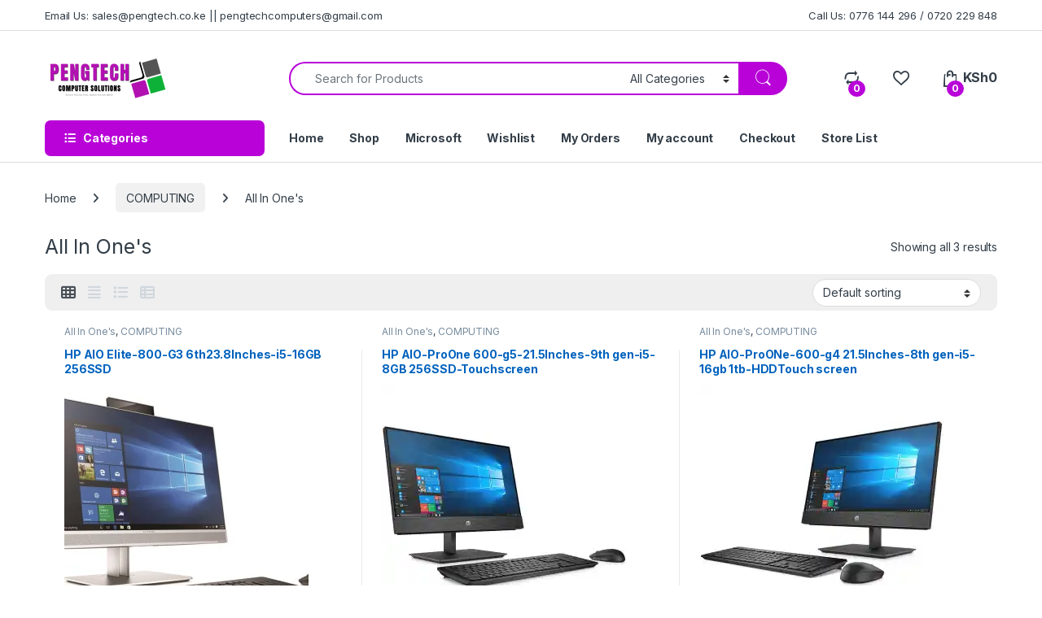

--- FILE ---
content_type: text/html; charset=UTF-8
request_url: https://pengtech.co.ke/product-category/computing/all-in-ones/
body_size: 26764
content:
<!DOCTYPE html>
<html lang="en-US">
<head>
<meta charset="UTF-8">
<meta name="viewport" content="width=device-width, initial-scale=1">
<link rel="profile" href="http://gmpg.org/xfn/11">
<link rel="pingback" href="https://pengtech.co.ke/xmlrpc.php">

				<script>document.documentElement.className = document.documentElement.className + ' yes-js js_active js'</script>
			<meta name='robots' content='index, follow, max-image-preview:large, max-snippet:-1, max-video-preview:-1' />
<script>window._wca = window._wca || [];</script>

	<!-- This site is optimized with the Yoast SEO plugin v26.8 - https://yoast.com/product/yoast-seo-wordpress/ -->
	<title>All In One&#039;s Archives - PengTech</title>
	<link rel="canonical" href="https://pengtech.co.ke/product-category/computing/all-in-ones/" />
	<meta property="og:locale" content="en_US" />
	<meta property="og:type" content="article" />
	<meta property="og:title" content="All In One&#039;s Archives - PengTech" />
	<meta property="og:url" content="https://pengtech.co.ke/product-category/computing/all-in-ones/" />
	<meta property="og:site_name" content="PengTech" />
	<meta name="twitter:card" content="summary_large_image" />
	<script type="application/ld+json" class="yoast-schema-graph">{"@context":"https://schema.org","@graph":[{"@type":"CollectionPage","@id":"https://pengtech.co.ke/product-category/computing/all-in-ones/","url":"https://pengtech.co.ke/product-category/computing/all-in-ones/","name":"All In One's Archives - PengTech","isPartOf":{"@id":"https://pengtech.co.ke/#website"},"primaryImageOfPage":{"@id":"https://pengtech.co.ke/product-category/computing/all-in-ones/#primaryimage"},"image":{"@id":"https://pengtech.co.ke/product-category/computing/all-in-ones/#primaryimage"},"thumbnailUrl":"https://i0.wp.com/pengtech.co.ke/wp-content/uploads/2023/09/HP-AIO-Elite-800-G3-6th23.8Inches-i5-16GB-256SSD.jpg?fit=1200%2C880&ssl=1","breadcrumb":{"@id":"https://pengtech.co.ke/product-category/computing/all-in-ones/#breadcrumb"},"inLanguage":"en-US"},{"@type":"ImageObject","inLanguage":"en-US","@id":"https://pengtech.co.ke/product-category/computing/all-in-ones/#primaryimage","url":"https://i0.wp.com/pengtech.co.ke/wp-content/uploads/2023/09/HP-AIO-Elite-800-G3-6th23.8Inches-i5-16GB-256SSD.jpg?fit=1200%2C880&ssl=1","contentUrl":"https://i0.wp.com/pengtech.co.ke/wp-content/uploads/2023/09/HP-AIO-Elite-800-G3-6th23.8Inches-i5-16GB-256SSD.jpg?fit=1200%2C880&ssl=1","width":1200,"height":880,"caption":"HP AIO Elite-800-G3 6th23.8Inches-i5-16GB 256SSD"},{"@type":"BreadcrumbList","@id":"https://pengtech.co.ke/product-category/computing/all-in-ones/#breadcrumb","itemListElement":[{"@type":"ListItem","position":1,"name":"Home","item":"https://pengtech.co.ke/"},{"@type":"ListItem","position":2,"name":"COMPUTING","item":"https://pengtech.co.ke/product-category/computing/"},{"@type":"ListItem","position":3,"name":"All In One's"}]},{"@type":"WebSite","@id":"https://pengtech.co.ke/#website","url":"https://pengtech.co.ke/","name":"PengTech","description":"Services You Can Trust, Quality You Can Afford.","publisher":{"@id":"https://pengtech.co.ke/#organization"},"potentialAction":[{"@type":"SearchAction","target":{"@type":"EntryPoint","urlTemplate":"https://pengtech.co.ke/?s={search_term_string}"},"query-input":{"@type":"PropertyValueSpecification","valueRequired":true,"valueName":"search_term_string"}}],"inLanguage":"en-US"},{"@type":"Organization","@id":"https://pengtech.co.ke/#organization","name":"PengTech","url":"https://pengtech.co.ke/","logo":{"@type":"ImageObject","inLanguage":"en-US","@id":"https://pengtech.co.ke/#/schema/logo/image/","url":"https://i0.wp.com/pengtech.co.ke/wp-content/uploads/2021/12/cropped-PENGTECH-Logo-1.png?fit=500%2C185&ssl=1","contentUrl":"https://i0.wp.com/pengtech.co.ke/wp-content/uploads/2021/12/cropped-PENGTECH-Logo-1.png?fit=500%2C185&ssl=1","width":500,"height":185,"caption":"PengTech"},"image":{"@id":"https://pengtech.co.ke/#/schema/logo/image/"}}]}</script>
	<!-- / Yoast SEO plugin. -->


<link rel='dns-prefetch' href='//stats.wp.com' />
<link rel='dns-prefetch' href='//fonts.googleapis.com' />
<link rel='preconnect' href='//c0.wp.com' />
<link rel='preconnect' href='//i0.wp.com' />
<link rel="alternate" type="application/rss+xml" title="PengTech &raquo; Feed" href="https://pengtech.co.ke/feed/" />
<link rel="alternate" type="application/rss+xml" title="PengTech &raquo; Comments Feed" href="https://pengtech.co.ke/comments/feed/" />
<link rel="alternate" type="application/rss+xml" title="PengTech &raquo; All In One&#039;s Category Feed" href="https://pengtech.co.ke/product-category/computing/all-in-ones/feed/" />
<style id='wp-img-auto-sizes-contain-inline-css' type='text/css'>
img:is([sizes=auto i],[sizes^="auto," i]){contain-intrinsic-size:3000px 1500px}
/*# sourceURL=wp-img-auto-sizes-contain-inline-css */
</style>
<style id='wp-emoji-styles-inline-css' type='text/css'>

	img.wp-smiley, img.emoji {
		display: inline !important;
		border: none !important;
		box-shadow: none !important;
		height: 1em !important;
		width: 1em !important;
		margin: 0 0.07em !important;
		vertical-align: -0.1em !important;
		background: none !important;
		padding: 0 !important;
	}
/*# sourceURL=wp-emoji-styles-inline-css */
</style>
<link rel='stylesheet' id='wp-block-library-css' href='https://c0.wp.com/c/6.9/wp-includes/css/dist/block-library/style.min.css' type='text/css' media='all' />
<style id='classic-theme-styles-inline-css' type='text/css'>
/*! This file is auto-generated */
.wp-block-button__link{color:#fff;background-color:#32373c;border-radius:9999px;box-shadow:none;text-decoration:none;padding:calc(.667em + 2px) calc(1.333em + 2px);font-size:1.125em}.wp-block-file__button{background:#32373c;color:#fff;text-decoration:none}
/*# sourceURL=/wp-includes/css/classic-themes.min.css */
</style>
<style id='global-styles-inline-css' type='text/css'>
:root{--wp--preset--aspect-ratio--square: 1;--wp--preset--aspect-ratio--4-3: 4/3;--wp--preset--aspect-ratio--3-4: 3/4;--wp--preset--aspect-ratio--3-2: 3/2;--wp--preset--aspect-ratio--2-3: 2/3;--wp--preset--aspect-ratio--16-9: 16/9;--wp--preset--aspect-ratio--9-16: 9/16;--wp--preset--color--black: #000000;--wp--preset--color--cyan-bluish-gray: #abb8c3;--wp--preset--color--white: #ffffff;--wp--preset--color--pale-pink: #f78da7;--wp--preset--color--vivid-red: #cf2e2e;--wp--preset--color--luminous-vivid-orange: #ff6900;--wp--preset--color--luminous-vivid-amber: #fcb900;--wp--preset--color--light-green-cyan: #7bdcb5;--wp--preset--color--vivid-green-cyan: #00d084;--wp--preset--color--pale-cyan-blue: #8ed1fc;--wp--preset--color--vivid-cyan-blue: #0693e3;--wp--preset--color--vivid-purple: #9b51e0;--wp--preset--gradient--vivid-cyan-blue-to-vivid-purple: linear-gradient(135deg,rgb(6,147,227) 0%,rgb(155,81,224) 100%);--wp--preset--gradient--light-green-cyan-to-vivid-green-cyan: linear-gradient(135deg,rgb(122,220,180) 0%,rgb(0,208,130) 100%);--wp--preset--gradient--luminous-vivid-amber-to-luminous-vivid-orange: linear-gradient(135deg,rgb(252,185,0) 0%,rgb(255,105,0) 100%);--wp--preset--gradient--luminous-vivid-orange-to-vivid-red: linear-gradient(135deg,rgb(255,105,0) 0%,rgb(207,46,46) 100%);--wp--preset--gradient--very-light-gray-to-cyan-bluish-gray: linear-gradient(135deg,rgb(238,238,238) 0%,rgb(169,184,195) 100%);--wp--preset--gradient--cool-to-warm-spectrum: linear-gradient(135deg,rgb(74,234,220) 0%,rgb(151,120,209) 20%,rgb(207,42,186) 40%,rgb(238,44,130) 60%,rgb(251,105,98) 80%,rgb(254,248,76) 100%);--wp--preset--gradient--blush-light-purple: linear-gradient(135deg,rgb(255,206,236) 0%,rgb(152,150,240) 100%);--wp--preset--gradient--blush-bordeaux: linear-gradient(135deg,rgb(254,205,165) 0%,rgb(254,45,45) 50%,rgb(107,0,62) 100%);--wp--preset--gradient--luminous-dusk: linear-gradient(135deg,rgb(255,203,112) 0%,rgb(199,81,192) 50%,rgb(65,88,208) 100%);--wp--preset--gradient--pale-ocean: linear-gradient(135deg,rgb(255,245,203) 0%,rgb(182,227,212) 50%,rgb(51,167,181) 100%);--wp--preset--gradient--electric-grass: linear-gradient(135deg,rgb(202,248,128) 0%,rgb(113,206,126) 100%);--wp--preset--gradient--midnight: linear-gradient(135deg,rgb(2,3,129) 0%,rgb(40,116,252) 100%);--wp--preset--font-size--small: 13px;--wp--preset--font-size--medium: 20px;--wp--preset--font-size--large: 36px;--wp--preset--font-size--x-large: 42px;--wp--preset--spacing--20: 0.44rem;--wp--preset--spacing--30: 0.67rem;--wp--preset--spacing--40: 1rem;--wp--preset--spacing--50: 1.5rem;--wp--preset--spacing--60: 2.25rem;--wp--preset--spacing--70: 3.38rem;--wp--preset--spacing--80: 5.06rem;--wp--preset--shadow--natural: 6px 6px 9px rgba(0, 0, 0, 0.2);--wp--preset--shadow--deep: 12px 12px 50px rgba(0, 0, 0, 0.4);--wp--preset--shadow--sharp: 6px 6px 0px rgba(0, 0, 0, 0.2);--wp--preset--shadow--outlined: 6px 6px 0px -3px rgb(255, 255, 255), 6px 6px rgb(0, 0, 0);--wp--preset--shadow--crisp: 6px 6px 0px rgb(0, 0, 0);}:where(.is-layout-flex){gap: 0.5em;}:where(.is-layout-grid){gap: 0.5em;}body .is-layout-flex{display: flex;}.is-layout-flex{flex-wrap: wrap;align-items: center;}.is-layout-flex > :is(*, div){margin: 0;}body .is-layout-grid{display: grid;}.is-layout-grid > :is(*, div){margin: 0;}:where(.wp-block-columns.is-layout-flex){gap: 2em;}:where(.wp-block-columns.is-layout-grid){gap: 2em;}:where(.wp-block-post-template.is-layout-flex){gap: 1.25em;}:where(.wp-block-post-template.is-layout-grid){gap: 1.25em;}.has-black-color{color: var(--wp--preset--color--black) !important;}.has-cyan-bluish-gray-color{color: var(--wp--preset--color--cyan-bluish-gray) !important;}.has-white-color{color: var(--wp--preset--color--white) !important;}.has-pale-pink-color{color: var(--wp--preset--color--pale-pink) !important;}.has-vivid-red-color{color: var(--wp--preset--color--vivid-red) !important;}.has-luminous-vivid-orange-color{color: var(--wp--preset--color--luminous-vivid-orange) !important;}.has-luminous-vivid-amber-color{color: var(--wp--preset--color--luminous-vivid-amber) !important;}.has-light-green-cyan-color{color: var(--wp--preset--color--light-green-cyan) !important;}.has-vivid-green-cyan-color{color: var(--wp--preset--color--vivid-green-cyan) !important;}.has-pale-cyan-blue-color{color: var(--wp--preset--color--pale-cyan-blue) !important;}.has-vivid-cyan-blue-color{color: var(--wp--preset--color--vivid-cyan-blue) !important;}.has-vivid-purple-color{color: var(--wp--preset--color--vivid-purple) !important;}.has-black-background-color{background-color: var(--wp--preset--color--black) !important;}.has-cyan-bluish-gray-background-color{background-color: var(--wp--preset--color--cyan-bluish-gray) !important;}.has-white-background-color{background-color: var(--wp--preset--color--white) !important;}.has-pale-pink-background-color{background-color: var(--wp--preset--color--pale-pink) !important;}.has-vivid-red-background-color{background-color: var(--wp--preset--color--vivid-red) !important;}.has-luminous-vivid-orange-background-color{background-color: var(--wp--preset--color--luminous-vivid-orange) !important;}.has-luminous-vivid-amber-background-color{background-color: var(--wp--preset--color--luminous-vivid-amber) !important;}.has-light-green-cyan-background-color{background-color: var(--wp--preset--color--light-green-cyan) !important;}.has-vivid-green-cyan-background-color{background-color: var(--wp--preset--color--vivid-green-cyan) !important;}.has-pale-cyan-blue-background-color{background-color: var(--wp--preset--color--pale-cyan-blue) !important;}.has-vivid-cyan-blue-background-color{background-color: var(--wp--preset--color--vivid-cyan-blue) !important;}.has-vivid-purple-background-color{background-color: var(--wp--preset--color--vivid-purple) !important;}.has-black-border-color{border-color: var(--wp--preset--color--black) !important;}.has-cyan-bluish-gray-border-color{border-color: var(--wp--preset--color--cyan-bluish-gray) !important;}.has-white-border-color{border-color: var(--wp--preset--color--white) !important;}.has-pale-pink-border-color{border-color: var(--wp--preset--color--pale-pink) !important;}.has-vivid-red-border-color{border-color: var(--wp--preset--color--vivid-red) !important;}.has-luminous-vivid-orange-border-color{border-color: var(--wp--preset--color--luminous-vivid-orange) !important;}.has-luminous-vivid-amber-border-color{border-color: var(--wp--preset--color--luminous-vivid-amber) !important;}.has-light-green-cyan-border-color{border-color: var(--wp--preset--color--light-green-cyan) !important;}.has-vivid-green-cyan-border-color{border-color: var(--wp--preset--color--vivid-green-cyan) !important;}.has-pale-cyan-blue-border-color{border-color: var(--wp--preset--color--pale-cyan-blue) !important;}.has-vivid-cyan-blue-border-color{border-color: var(--wp--preset--color--vivid-cyan-blue) !important;}.has-vivid-purple-border-color{border-color: var(--wp--preset--color--vivid-purple) !important;}.has-vivid-cyan-blue-to-vivid-purple-gradient-background{background: var(--wp--preset--gradient--vivid-cyan-blue-to-vivid-purple) !important;}.has-light-green-cyan-to-vivid-green-cyan-gradient-background{background: var(--wp--preset--gradient--light-green-cyan-to-vivid-green-cyan) !important;}.has-luminous-vivid-amber-to-luminous-vivid-orange-gradient-background{background: var(--wp--preset--gradient--luminous-vivid-amber-to-luminous-vivid-orange) !important;}.has-luminous-vivid-orange-to-vivid-red-gradient-background{background: var(--wp--preset--gradient--luminous-vivid-orange-to-vivid-red) !important;}.has-very-light-gray-to-cyan-bluish-gray-gradient-background{background: var(--wp--preset--gradient--very-light-gray-to-cyan-bluish-gray) !important;}.has-cool-to-warm-spectrum-gradient-background{background: var(--wp--preset--gradient--cool-to-warm-spectrum) !important;}.has-blush-light-purple-gradient-background{background: var(--wp--preset--gradient--blush-light-purple) !important;}.has-blush-bordeaux-gradient-background{background: var(--wp--preset--gradient--blush-bordeaux) !important;}.has-luminous-dusk-gradient-background{background: var(--wp--preset--gradient--luminous-dusk) !important;}.has-pale-ocean-gradient-background{background: var(--wp--preset--gradient--pale-ocean) !important;}.has-electric-grass-gradient-background{background: var(--wp--preset--gradient--electric-grass) !important;}.has-midnight-gradient-background{background: var(--wp--preset--gradient--midnight) !important;}.has-small-font-size{font-size: var(--wp--preset--font-size--small) !important;}.has-medium-font-size{font-size: var(--wp--preset--font-size--medium) !important;}.has-large-font-size{font-size: var(--wp--preset--font-size--large) !important;}.has-x-large-font-size{font-size: var(--wp--preset--font-size--x-large) !important;}
:where(.wp-block-post-template.is-layout-flex){gap: 1.25em;}:where(.wp-block-post-template.is-layout-grid){gap: 1.25em;}
:where(.wp-block-term-template.is-layout-flex){gap: 1.25em;}:where(.wp-block-term-template.is-layout-grid){gap: 1.25em;}
:where(.wp-block-columns.is-layout-flex){gap: 2em;}:where(.wp-block-columns.is-layout-grid){gap: 2em;}
:root :where(.wp-block-pullquote){font-size: 1.5em;line-height: 1.6;}
/*# sourceURL=global-styles-inline-css */
</style>
<link rel='stylesheet' id='contact-form-7-css' href='https://pengtech.co.ke/wp-content/plugins/contact-form-7/includes/css/styles.css?ver=6.1.4' type='text/css' media='all' />
<link rel='stylesheet' id='mas-wc-brands-style-css' href='https://pengtech.co.ke/wp-content/plugins/mas-woocommerce-brands/assets/css/style.css?ver=1.1.0' type='text/css' media='all' />
<style id='woocommerce-inline-inline-css' type='text/css'>
.woocommerce form .form-row .required { visibility: visible; }
/*# sourceURL=woocommerce-inline-inline-css */
</style>
<link rel='stylesheet' id='megamenu-css' href='https://pengtech.co.ke/wp-content/uploads/maxmegamenu/style.css?ver=012955' type='text/css' media='all' />
<link rel='stylesheet' id='dashicons-css' href='https://c0.wp.com/c/6.9/wp-includes/css/dashicons.min.css' type='text/css' media='all' />
<style id='dashicons-inline-css' type='text/css'>
[data-font="Dashicons"]:before {font-family: 'Dashicons' !important;content: attr(data-icon) !important;speak: none !important;font-weight: normal !important;font-variant: normal !important;text-transform: none !important;line-height: 1 !important;font-style: normal !important;-webkit-font-smoothing: antialiased !important;-moz-osx-font-smoothing: grayscale !important;}
/*# sourceURL=dashicons-inline-css */
</style>
<link rel='stylesheet' id='electro-fonts-css' href='https://fonts.googleapis.com/css2?family=Inter:wght@300;400;600;700&#038;display=swap' type='text/css' media='all' />
<link rel='stylesheet' id='font-electro-css' href='https://pengtech.co.ke/wp-content/themes/electro/assets/css/font-electro.css?ver=3.6.2' type='text/css' media='all' />
<link rel='stylesheet' id='fontawesome-css' href='https://pengtech.co.ke/wp-content/themes/electro/assets/vendor/fontawesome/css/all.min.css?ver=3.6.2' type='text/css' media='all' />
<link rel='stylesheet' id='animate-css-css' href='https://pengtech.co.ke/wp-content/themes/electro/assets/vendor/animate.css/animate.min.css?ver=3.6.2' type='text/css' media='all' />
<link rel='stylesheet' id='electro-style-css' href='https://pengtech.co.ke/wp-content/themes/electro/style.min.css?ver=3.6.2' type='text/css' media='all' />
<link rel='stylesheet' id='electro-elementor-style-css' href='https://pengtech.co.ke/wp-content/themes/electro/elementor.css?ver=3.6.2' type='text/css' media='all' />
<link rel='stylesheet' id='jquery-fixedheadertable-style-css' href='https://pengtech.co.ke/wp-content/plugins/yith-woocommerce-compare/assets/css/jquery.dataTables.css?ver=1.10.18' type='text/css' media='all' />
<link rel='stylesheet' id='yith_woocompare_page-css' href='https://pengtech.co.ke/wp-content/plugins/yith-woocommerce-compare/assets/css/compare.css?ver=3.2.0' type='text/css' media='all' />
<link rel='stylesheet' id='yith-woocompare-widget-css' href='https://pengtech.co.ke/wp-content/plugins/yith-woocommerce-compare/assets/css/widget.css?ver=3.2.0' type='text/css' media='all' />
<script type="text/javascript" src="https://c0.wp.com/c/6.9/wp-includes/js/jquery/jquery.min.js" id="jquery-core-js"></script>
<script type="text/javascript" src="https://c0.wp.com/c/6.9/wp-includes/js/jquery/jquery-migrate.min.js" id="jquery-migrate-js"></script>
<script type="text/javascript" src="https://c0.wp.com/p/woocommerce/10.4.3/assets/js/jquery-blockui/jquery.blockUI.min.js" id="wc-jquery-blockui-js" data-wp-strategy="defer"></script>
<script type="text/javascript" id="wc-add-to-cart-js-extra">
/* <![CDATA[ */
var wc_add_to_cart_params = {"ajax_url":"/wp-admin/admin-ajax.php","wc_ajax_url":"/?wc-ajax=%%endpoint%%","i18n_view_cart":"View cart","cart_url":"https://pengtech.co.ke/cart/","is_cart":"","cart_redirect_after_add":"no"};
//# sourceURL=wc-add-to-cart-js-extra
/* ]]> */
</script>
<script type="text/javascript" src="https://c0.wp.com/p/woocommerce/10.4.3/assets/js/frontend/add-to-cart.min.js" id="wc-add-to-cart-js" data-wp-strategy="defer"></script>
<script type="text/javascript" src="https://c0.wp.com/p/woocommerce/10.4.3/assets/js/js-cookie/js.cookie.min.js" id="wc-js-cookie-js" defer="defer" data-wp-strategy="defer"></script>
<script type="text/javascript" id="woocommerce-js-extra">
/* <![CDATA[ */
var woocommerce_params = {"ajax_url":"/wp-admin/admin-ajax.php","wc_ajax_url":"/?wc-ajax=%%endpoint%%","i18n_password_show":"Show password","i18n_password_hide":"Hide password"};
//# sourceURL=woocommerce-js-extra
/* ]]> */
</script>
<script type="text/javascript" src="https://c0.wp.com/p/woocommerce/10.4.3/assets/js/frontend/woocommerce.min.js" id="woocommerce-js" defer="defer" data-wp-strategy="defer"></script>
<script type="text/javascript" src="https://pengtech.co.ke/wp-content/plugins/js_composer/assets/js/vendors/woocommerce-add-to-cart.js?ver=8.4.1" id="vc_woocommerce-add-to-cart-js-js"></script>
<script type="text/javascript" id="wc-cart-fragments-js-extra">
/* <![CDATA[ */
var wc_cart_fragments_params = {"ajax_url":"/wp-admin/admin-ajax.php","wc_ajax_url":"/?wc-ajax=%%endpoint%%","cart_hash_key":"wc_cart_hash_8c560aed83c9ef62e9756b819874004e","fragment_name":"wc_fragments_8c560aed83c9ef62e9756b819874004e","request_timeout":"5000"};
//# sourceURL=wc-cart-fragments-js-extra
/* ]]> */
</script>
<script type="text/javascript" src="https://c0.wp.com/p/woocommerce/10.4.3/assets/js/frontend/cart-fragments.min.js" id="wc-cart-fragments-js" defer="defer" data-wp-strategy="defer"></script>
<script type="text/javascript" src="https://stats.wp.com/s-202605.js" id="woocommerce-analytics-js" defer="defer" data-wp-strategy="defer"></script>
<script></script><link rel="https://api.w.org/" href="https://pengtech.co.ke/wp-json/" /><link rel="alternate" title="JSON" type="application/json" href="https://pengtech.co.ke/wp-json/wp/v2/product_cat/686" /><link rel="EditURI" type="application/rsd+xml" title="RSD" href="https://pengtech.co.ke/xmlrpc.php?rsd" />
<meta name="generator" content="WordPress 6.9" />
<meta name="generator" content="WooCommerce 10.4.3" />
<meta name="generator" content="Redux 4.5.10" /><!-- Chrome, Firefox OS and Opera -->
<meta name="theme-color" content="#b802d8">
<!-- Windows Phone -->
<meta name="msapplication-navbutton-color" content="#b802d8">
<!-- iOS Safari -->
<meta name="apple-mobile-web-app-status-bar-style" content="#b802d8">

<!-- Google tag (gtag.js) - Google Analytics -->
<script async src="https://www.googletagmanager.com/gtag/js?id=G-K613WG61ZY">
</script>
<script>
  window.dataLayer = window.dataLayer || [];
  function gtag(){dataLayer.push(arguments);}
  gtag('js', new Date());

  gtag('config', 'G-K613WG61ZY');
</script>	<style>img#wpstats{display:none}</style>
			<noscript><style>.woocommerce-product-gallery{ opacity: 1 !important; }</style></noscript>
	<meta name="generator" content="Elementor 3.34.4; features: additional_custom_breakpoints; settings: css_print_method-external, google_font-enabled, font_display-auto">
			<style>
				.e-con.e-parent:nth-of-type(n+4):not(.e-lazyloaded):not(.e-no-lazyload),
				.e-con.e-parent:nth-of-type(n+4):not(.e-lazyloaded):not(.e-no-lazyload) * {
					background-image: none !important;
				}
				@media screen and (max-height: 1024px) {
					.e-con.e-parent:nth-of-type(n+3):not(.e-lazyloaded):not(.e-no-lazyload),
					.e-con.e-parent:nth-of-type(n+3):not(.e-lazyloaded):not(.e-no-lazyload) * {
						background-image: none !important;
					}
				}
				@media screen and (max-height: 640px) {
					.e-con.e-parent:nth-of-type(n+2):not(.e-lazyloaded):not(.e-no-lazyload),
					.e-con.e-parent:nth-of-type(n+2):not(.e-lazyloaded):not(.e-no-lazyload) * {
						background-image: none !important;
					}
				}
			</style>
			<meta name="generator" content="Powered by WPBakery Page Builder - drag and drop page builder for WordPress."/>
<meta name="generator" content="Powered by Slider Revolution 6.7.34 - responsive, Mobile-Friendly Slider Plugin for WordPress with comfortable drag and drop interface." />
<link rel="icon" href="https://i0.wp.com/pengtech.co.ke/wp-content/uploads/2025/06/cropped-icon.png?fit=32%2C32&#038;ssl=1" sizes="32x32" />
<link rel="icon" href="https://i0.wp.com/pengtech.co.ke/wp-content/uploads/2025/06/cropped-icon.png?fit=192%2C192&#038;ssl=1" sizes="192x192" />
<link rel="apple-touch-icon" href="https://i0.wp.com/pengtech.co.ke/wp-content/uploads/2025/06/cropped-icon.png?fit=180%2C180&#038;ssl=1" />
<meta name="msapplication-TileImage" content="https://i0.wp.com/pengtech.co.ke/wp-content/uploads/2025/06/cropped-icon.png?fit=270%2C270&#038;ssl=1" />
<script data-jetpack-boost="ignore">function setREVStartSize(e){
			//window.requestAnimationFrame(function() {
				window.RSIW = window.RSIW===undefined ? window.innerWidth : window.RSIW;
				window.RSIH = window.RSIH===undefined ? window.innerHeight : window.RSIH;
				try {
					var pw = document.getElementById(e.c).parentNode.offsetWidth,
						newh;
					pw = pw===0 || isNaN(pw) || (e.l=="fullwidth" || e.layout=="fullwidth") ? window.RSIW : pw;
					e.tabw = e.tabw===undefined ? 0 : parseInt(e.tabw);
					e.thumbw = e.thumbw===undefined ? 0 : parseInt(e.thumbw);
					e.tabh = e.tabh===undefined ? 0 : parseInt(e.tabh);
					e.thumbh = e.thumbh===undefined ? 0 : parseInt(e.thumbh);
					e.tabhide = e.tabhide===undefined ? 0 : parseInt(e.tabhide);
					e.thumbhide = e.thumbhide===undefined ? 0 : parseInt(e.thumbhide);
					e.mh = e.mh===undefined || e.mh=="" || e.mh==="auto" ? 0 : parseInt(e.mh,0);
					if(e.layout==="fullscreen" || e.l==="fullscreen")
						newh = Math.max(e.mh,window.RSIH);
					else{
						e.gw = Array.isArray(e.gw) ? e.gw : [e.gw];
						for (var i in e.rl) if (e.gw[i]===undefined || e.gw[i]===0) e.gw[i] = e.gw[i-1];
						e.gh = e.el===undefined || e.el==="" || (Array.isArray(e.el) && e.el.length==0)? e.gh : e.el;
						e.gh = Array.isArray(e.gh) ? e.gh : [e.gh];
						for (var i in e.rl) if (e.gh[i]===undefined || e.gh[i]===0) e.gh[i] = e.gh[i-1];
											
						var nl = new Array(e.rl.length),
							ix = 0,
							sl;
						e.tabw = e.tabhide>=pw ? 0 : e.tabw;
						e.thumbw = e.thumbhide>=pw ? 0 : e.thumbw;
						e.tabh = e.tabhide>=pw ? 0 : e.tabh;
						e.thumbh = e.thumbhide>=pw ? 0 : e.thumbh;
						for (var i in e.rl) nl[i] = e.rl[i]<window.RSIW ? 0 : e.rl[i];
						sl = nl[0];
						for (var i in nl) if (sl>nl[i] && nl[i]>0) { sl = nl[i]; ix=i;}
						var m = pw>(e.gw[ix]+e.tabw+e.thumbw) ? 1 : (pw-(e.tabw+e.thumbw)) / (e.gw[ix]);
						newh =  (e.gh[ix] * m) + (e.tabh + e.thumbh);
					}
					var el = document.getElementById(e.c);
					if (el!==null && el) el.style.height = newh+"px";
					el = document.getElementById(e.c+"_wrapper");
					if (el!==null && el) {
						el.style.height = newh+"px";
						el.style.display = "block";
					}
				} catch(e){
					console.log("Failure at Presize of Slider:" + e)
				}
			//});
		  };</script>
<style type="text/css">
        .footer-call-us .call-us-icon i,
        .header-support-info .support-icon i,
        .header-support-inner .support-icon,
        .widget_electro_products_filter .widget_layered_nav li > a:hover::before,
        .widget_electro_products_filter .widget_layered_nav li > a:focus::before,
        .widget_electro_products_filter .widget_product_categories li > a:hover::before,
        .widget_electro_products_filter .widget_product_categories li > a:focus::before,
        .widget_electro_products_filter .widget_layered_nav li.chosen > a::before,
        .widget_electro_products_filter .widget_product_categories li.current-cat > a::before,
        .features-list .media-left i,
        .secondary-nav>.dropdown.open >a::before,
        .secondary-nav>.dropdown.show >a::before,
        p.stars a,
        .top-bar.top-bar-v1 #menu-top-bar-left.nav-inline .menu-item > a i,
        .handheld-footer .handheld-footer-bar .footer-call-us .call-us-text span,
        .footer-v2 .handheld-footer .handheld-footer-bar .footer-call-us .call-us-text span,
        .top-bar .menu-item.customer-support i,
        .header-v13 .primary-nav-menu .nav-inline>.menu-item>a:hover,
        .header-v13 .primary-nav-menu .nav-inline>.dropdown:hover > a,
        .header-v13 .off-canvas-navigation-wrapper .navbar-toggler:hover,
        .header-v13 .off-canvas-navigation-wrapper button:hover,
        .header-v13 .off-canvas-navigation-wrapper.toggled .navbar-toggler:hover,
        .header-v13 .off-canvas-navigation-wrapper.toggled button:hover {
            color: #b802d8;
        }

        .header-logo svg ellipse,
        .footer-logo svg ellipse{
            fill:#b802d8;
        }

        .primary-nav .nav-inline > .menu-item .dropdown-menu,
        .primary-nav-menu .nav-inline > .menu-item .dropdown-menu,
        .navbar-primary .navbar-nav > .menu-item .dropdown-menu,
        .vertical-menu .menu-item-has-children > .dropdown-menu,
        .departments-menu .menu-item-has-children:hover > .dropdown-menu,
        .cat-nav .handheld>.mas-elementor-nav-menu--dropdown,
        .top-bar .nav-inline > .menu-item .dropdown-menu,
        .secondary-nav>.dropdown .dropdown-menu,
        .header-v6 .vertical-menu .list-group-item > .dropdown-menu,
        .best-selling-menu .nav-item>ul>li.electro-more-menu-item .dropdown-menu,
        .home-v5-slider .tp-tab.selected .tp-tab-title:before,
        .home-v5-slider .tp-tab.selected .tp-tab-title:after,
        .header-v5 .electro-navigation .departments-menu-v2>.dropdown>.dropdown-menu,
        .product-categories-list-with-header.v2 header .caption .section-title:after,
        .primary-nav-menu .nav-inline >.menu-item .dropdown-menu,
        .dropdown-menu-mini-cart,
        .dropdown-menu-user-account,
        .electro-navbar-primary .nav>.menu-item.menu-item-has-children .dropdown-menu,
        .header-v6 .header-logo-area .departments-menu-v2 .departments-menu-v2-title+.dropdown-menu,
        .departments-menu-v2 .departments-menu-v2-title+.dropdown-menu li.menu-item-has-children .dropdown-menu,
        .secondary-nav-v6 .secondary-nav-v6-inner .sub-menu,
        .secondary-nav-v6 .widget_nav_menu .sub-menu,
        .header-v14 .primary-nav .mas-elementor-nav-menu >.menu-item > .dropdown-menu {
            border-top-color: #b802d8;
        }

        .columns-6-1 > ul.products > li.product .thumbnails > a:hover,
        .primary-nav .nav-inline .yamm-fw.open > a::before,
        .columns-6-1>ul.products.product-main-6-1 .electro-wc-product-gallery__wrapper .electro-wc-product-gallery__image.flex-active-slide img,
        .single-product .electro-wc-product-gallery .electro-wc-product-gallery__wrapper .electro-wc-product-gallery__image.flex-active-slide img,
        .products-6-1-with-categories-inner .product-main-6-1 .images .thumbnails a:hover,
        .home-v5-slider .tp-tab.selected .tp-tab-title:after,
        .electro-navbar .departments-menu-v2 .departments-menu-v2-title+.dropdown-menu li.menu-item-has-children>.dropdown-menu,
        .product-main-6-1 .thumbnails>a:focus, .product-main-6-1 .thumbnails>a:hover,
        .product-main-6-1 .thumbnails>a:focus, .product-main-6-1 .thumbnails>a:focus,
        .product-main-6-1 .thumbnails>a:focus>img, .product-main-6-1 .thumbnails>a:hover>img,
        .product-main-6-1 .thumbnails>a:focus>img, .product-main-6-1 .thumbnails>a:focus>img {
            border-bottom-color: #b802d8;
        }

        .navbar-primary,
        .footer-newsletter,
        .button:hover::before,
        li.product:hover .button::before,
        li.product:hover .added_to_cart::before,
        .owl-item .product:hover .button::before,
        .owl-item .product:hover .added_to_cart::before,
        .widget_price_filter .ui-slider .ui-slider-handle,
        .woocommerce-pagination ul.page-numbers > li a.current,
        .woocommerce-pagination ul.page-numbers > li span.current,
        .pagination ul.page-numbers > li a.current,
        .pagination ul.page-numbers > li span.current,
        .owl-dots .owl-dot.active,
        .products-carousel-tabs .nav-link.active::before,
        .deal-progress .progress-bar,
        .products-2-1-2 .nav-link.active::before,
        .products-4-1-4 .nav-link.active::before,
        .da .da-action > a::after,
        .header-v1 .navbar-search .input-group .btn,
        .header-v3 .navbar-search .input-group .btn,
        .header-v6 .navbar-search .input-group .btn,
        .header-v8 .navbar-search .input-group .btn,
        .header-v9 .navbar-search .input-group .btn,
        .header-v10 .navbar-search .input-group .btn,
        .header-v11 .navbar-search .input-group-btn .btn,
        .header-v12 .navbar-search .input-group .btn,
        .vertical-menu > li:first-child,
        .widget.widget_tag_cloud .tagcloud a:hover,
        .widget.widget_tag_cloud .tagcloud a:focus,
        .navbar-mini-cart .cart-items-count,
        .navbar-compare .count,
        .navbar-wishlist .count,
        .wc-tabs > li.active a::before,
        .ec-tabs > li.active a::before,
        .woocommerce-info,
        .woocommerce-noreviews,
        p.no-comments,
        .products-2-1-2 .nav-link:hover::before,
        .products-4-1-4 .nav-link:hover::before,
        .single_add_to_cart_button,
        .section-onsale-product-carousel .onsale-product-carousel .onsale-product .onsale-product-content .deal-cart-button .button,
        .section-onsale-product-carousel .onsale-product-carousel .onsale-product .onsale-product-content .deal-cart-button .added_to_cart,
        .wpb-accordion .vc_tta.vc_general .vc_tta-panel.vc_active .vc_tta-panel-heading .vc_tta-panel-title > a i,
        ul.products > li.product.list-view:not(.list-view-small) .button:hover,
        ul.products > li.product.list-view:not(.list-view-small) .button:focus,
        ul.products > li.product.list-view:not(.list-view-small) .button:active,
        ul.products > li.product.list-view.list-view-small .button:hover::after,
        ul.products > li.product.list-view.list-view-small .button:focus::after,
        ul.products > li.product.list-view.list-view-small .button:active::after,
        .widget_electro_products_carousel_widget .section-products-carousel .owl-nav .owl-prev:hover,
        .widget_electro_products_carousel_widget .section-products-carousel .owl-nav .owl-next:hover,
        .full-color-background .header-v3,
        .full-color-background .header-v4,
        .full-color-background .top-bar,
        .top-bar-v3,
        .pace .pace-progress,
        .electro-handheld-footer-bar ul li a .count,
        .handheld-navigation-wrapper .stuck .navbar-toggler,
        .handheld-navigation-wrapper .stuck button,
        .handheld-navigation-wrapper.toggled .stuck .navbar-toggler,
        .handheld-navigation-wrapper.toggled .stuck button,
        .da .da-action>a::after,
        .demo_store,
        .header-v5 .header-top,
        .handheld-header-v2,
        .handheld-header-v2.stuck,
        #payment .place-order button[type=submit],
        .single-product .product-images-wrapper .woocommerce-product-gallery.electro-carousel-loaded .flex-control-nav li a.flex-active,
        .single-product .product-images-wrapper .electro-wc-product-gallery .flex-control-nav li a.flex-active,
        .single-product .product-images-wrapper .flex-control-nav li a.flex-active,
        .section-onsale-product .savings,
        .section-onsale-product-carousel .savings,
        .columns-6-1>ul.products.product-main-6-1>li.product .electro-wc-product-gallery .flex-control-nav li a.flex-active,
        .products-carousel-tabs-v5 header ul.nav-inline .nav-link.active,
        .products-carousel-tabs-with-deal header ul.nav-inline .nav-link.active,
        section .deals-carousel-inner-block .onsale-product .onsale-product-content .deal-cart-button .added_to_cart,
        section .deals-carousel-inner-block .onsale-product .onsale-product-content .deal-cart-button .button,
        .header-icon-counter,
        .electro-navbar,
        .departments-menu-v2-title,
        section .deals-carousel-inner-block .onsale-product .onsale-product-content .deal-cart-button .added_to_cart,
        section .deals-carousel-inner-block .onsale-product .onsale-product-content .deal-cart-button .button,
        .deal-products-with-featured header,
        .deal-products-with-featured ul.products > li.product.product-featured .savings,
        .mobile-header-v2,
        .mobile-header-v2.stuck,
        .product-categories-list-with-header.v2 header .caption .section-title,
        .product-categories-list-with-header.v2 header .caption .section-title,
        .home-mobile-v2-features-block,
        .show-nav .nav .nav-item.active .nav-link,
        .header-v5,
        .header-v5 .stuck,
        .electro-navbar-primary,
        .navbar-search-input-group .navbar-search-button,
        .da-block .da-action::after,
        .products-6-1 header.show-nav ul.nav .nav-item.active .nav-link,
        ul.products[data-view=list-view].columns-1>li.product .product-loop-footer .button,
        ul.products[data-view=list-view].columns-2>li.product .product-loop-footer .button,
        ul.products[data-view=list-view].columns-3>li.product .product-loop-footer .button,
        ul.products[data-view=list-view].columns-4>li.product .product-loop-footer .button,
        ul.products[data-view=list-view].columns-5>li.product .product-loop-footer .button,
        ul.products[data-view=list-view].columns-6>li.product .product-loop-footer .button,
        ul.products[data-view=list-view].columns-7>li.product .product-loop-footer .button,
        ul.products[data-view=list-view].columns-8>li.product .product-loop-footer .button,
        ul.products[data-view=list-view]>li.product .product-item__footer .add-to-cart-wrap a,
        .products.show-btn>li.product .added_to_cart,
        .products.show-btn>li.product .button,
        .yith-wcqv-button,
        .header-v7 .masthead,
        .header-v10 .secondary-nav-menu,
        section.category-icons-carousel-v2,
        .category-icons-carousel .category a:hover .category-icon,
        .products-carousel-banner-vertical-tabs .banners-tabs>.nav a.active,
        .products-carousel-with-timer .deal-countdown-timer,
        .section-onsale-product-carousel-v9 .onsale-product .deal-countdown-timer,
        .dokan-elector-style-active.store-v1 .profile-frame + .dokan-store-tabs > ul li.active a:after,
        .dokan-elector-style-active.store-v5 .profile-frame + .dokan-store-tabs > ul li.active a:after,
        .aws-container .aws-search-form .aws-search-clear,
        div.wpforms-container-full .wpforms-form input[type=submit],
        div.wpforms-container-full .wpforms-form button[type=submit],
        div.wpforms-container-full .wpforms-form .wpforms-page-button,
        .electro-dark .full-color-background .masthead .navbar-search .input-group .btn,
        .electro-dark .electro-navbar-primary .nav>.menu-item:hover>a,
        .electro-dark .masthead .navbar-search .input-group .btn,
        .cat-nav .mas-elementor-menu-toggle .navbar-toggler {
            background-color: #b802d8;
        }

        .electro-navbar .departments-menu-v2 .departments-menu-v2-title+.dropdown-menu li.menu-item-has-children>.dropdown-menu,
        .products-carousel-banner-vertical-tabs .banners-tabs>.nav a.active::before {
            border-right-color: #b802d8;
        }

        .hero-action-btn:hover {
            background-color: #a902c7 !important;
        }

        .hero-action-btn,
        #scrollUp,
        .custom .tp-bullet.selected,
        .home-v1-slider .btn-primary,
        .home-v2-slider .btn-primary,
        .home-v3-slider .btn-primary,
        .electro-dark .show-nav .nav .active .nav-link,
        .electro-dark .full-color-background .masthead .header-icon-counter,
        .electro-dark .full-color-background .masthead .navbar-search .input-group .btn,
        .electro-dark .electro-navbar-primary .nav>.menu-item:hover>a,
        .electro-dark .masthead .navbar-search .input-group .btn,
        .home-v13-hero-search .woocommerce-product-search button,
        .wc-search button:not(:hover) {
            background-color: #b802d8 !important;
        }

        .departments-menu .departments-menu-dropdown,
        .departments-menu .menu-item-has-children > .dropdown-menu,
        .widget_price_filter .ui-slider .ui-slider-handle:last-child,
        section header h1::after,
        section header .h1::after,
        .products-carousel-tabs .nav-link.active::after,
        section.section-product-cards-carousel header ul.nav .active .nav-link,
        section.section-onsale-product,
        section.section-onsale-product-carousel .onsale-product-carousel,
        .products-2-1-2 .nav-link.active::after,
        .products-4-1-4 .nav-link.active::after,
        .products-6-1 header ul.nav .active .nav-link,
        .header-v1 .navbar-search .input-group .form-control,
        .header-v1 .navbar-search .input-group .input-group-addon,
        .header-v1 .navbar-search .input-group .btn,
        .header-v3 .navbar-search .input-group .form-control,
        .header-v3 .navbar-search .input-group .input-group-addon,
        .header-v3 .navbar-search .input-group .btn,
        .header-v6 .navbar-search .input-group .form-control,
        .header-v6 .navbar-search .input-group .input-group-addon,
        .header-v6 .navbar-search .input-group .btn,
        .header-v8 .navbar-search .input-group .form-control,
        .header-v8 .navbar-search .input-group .input-group-addon,
        .header-v8 .navbar-search .input-group .btn,
        .header-v9 .navbar-search .input-group .form-control,
        .header-v9 .navbar-search .input-group .input-group-addon,
        .header-v9 .navbar-search .input-group .btn,
        .header-v10 .navbar-search .input-group .form-control,
        .header-v10 .navbar-search .input-group .input-group-addon,
        .header-v10 .navbar-search .input-group .btn,
        .header-v12 .navbar-search .input-group .form-control,
        .header-v12 .navbar-search .input-group .input-group-addon,
        .header-v12 .navbar-search .input-group .btn,
        .widget.widget_tag_cloud .tagcloud a:hover,
        .widget.widget_tag_cloud .tagcloud a:focus,
        .navbar-primary .navbar-mini-cart .dropdown-menu-mini-cart,
        .woocommerce-checkout h3::after,
        #customer_login h2::after,
        .customer-login-form h2::after,
        .navbar-primary .navbar-mini-cart .dropdown-menu-mini-cart,
        .woocommerce-edit-address form h3::after,
        .edit-account legend::after,
        .woocommerce-account h2::after,
        .address header.title h3::after,
        .addresses header.title h3::after,
        .woocommerce-order-received h2::after,
        .track-order h2::after,
        .wc-tabs > li.active a::after,
        .ec-tabs > li.active a::after,
        .comments-title::after,
        .comment-reply-title::after,
        .pings-title::after,
        #reviews #comments > h2::after,
        .single-product .woocommerce-tabs ~ div.products > h2::after,
        .single-product .electro-tabs ~ div.products > h2::after,
        .single-product .related>h2::after,
        .single-product .up-sells>h2::after,
        .cart-collaterals h2:not(.woocommerce-loop-product__title)::after,
        .footer-widgets .widget-title:after,
        .sidebar .widget-title::after,
        .sidebar-blog .widget-title::after,
        .contact-page-title::after,
        #reviews:not(.electro-advanced-reviews) #comments > h2::after,
        .cpf-type-range .tm-range-picker .noUi-origin .noUi-handle,
        .widget_electro_products_carousel_widget .section-products-carousel .owl-nav .owl-prev:hover,
        .widget_electro_products_carousel_widget .section-products-carousel .owl-nav .owl-next:hover,
        .wpb-accordion .vc_tta.vc_general .vc_tta-panel.vc_active .vc_tta-panel-heading .vc_tta-panel-title > a i,
        .single-product .woocommerce-tabs+section.products>h2::after,
        #payment .place-order button[type=submit],
        .single-product .electro-tabs+section.products>h2::after,
        .deal-products-carousel .deal-products-carousel-inner .deal-products-timer header .section-title:after,
        .deal-products-carousel .deal-products-carousel-inner .deal-countdown > span,
        .deals-carousel-inner-block .onsale-product .onsale-product-content .deal-countdown > span,
        .home-v5-slider .section-onsale-product-v2 .onsale-product .onsale-product-content .deal-countdown > span,
        .products-with-category-image header ul.nav-inline .active .nav-link,
        .products-6-1-with-categories header ul.nav-inline .active .nav-link,
        .products-carousel-tabs-v5 header ul.nav-inline .nav-link:hover,
        .products-carousel-tabs-with-deal header ul.nav-inline .nav-link:hover,
        section.products-carousel-v5 header .nav-inline .active .nav-link,
        .mobile-header-v1 .site-search .widget.widget_product_search form,
        .mobile-header-v1 .site-search .widget.widget_search form,
        .show-nav .nav .nav-item.active .nav-link,
        .departments-menu-v2 .departments-menu-v2-title+.dropdown-menu,
        .navbar-search-input-group .search-field,
        .navbar-search-input-group .custom-select,
        .products-6-1 header.show-nav ul.nav .nav-item.active .nav-link,
        .header-v1 .aws-container .aws-search-field,
        .header-v3 .aws-container .aws-search-field,
        .header-v6 .aws-container .aws-search-field,
        .header-v8 .aws-container .aws-search-field,
        div.wpforms-container-full .wpforms-form input[type=submit],
        div.wpforms-container-full .wpforms-form button[type=submit],
        div.wpforms-container-full .wpforms-form .wpforms-page-button,
        .electro-dark .electro-navbar .navbar-search .input-group .btn,
        .electro-dark .masthead .navbar-search .input-group .btn,
        .home-v13-vertical-menu .vertical-menu-title .title::after,
        body:not(.electro-dark) .wc-search input[type=search] {
            border-color: #b802d8;
        }

        @media (min-width: 1480px) {
            .onsale-product-carousel .onsale-product__inner {
        		border-color: #b802d8;
        	}
        }

        .widget_price_filter .price_slider_amount .button,
        .dropdown-menu-mini-cart .wc-forward.checkout,
        table.cart .actions .checkout-button,
        .cart-collaterals .cart_totals .wc-proceed-to-checkout a,
        .customer-login-form .button,
        .btn-primary,
        input[type="submit"],
        input.dokan-btn-theme[type="submit"],
        a.dokan-btn-theme, .dokan-btn-theme,
        .sign-in-button,
        .products-carousel-banner-vertical-tabs .banners-tabs .tab-content-inner>a,
        .dokan-store-support-and-follow-wrap .dokan-btn {
          color: #fff;
          background-color: #b802d8;
          border-color: #b802d8;
        }

        .widget_price_filter .price_slider_amount .button:hover,
        .dropdown-menu-mini-cart .wc-forward.checkout:hover,
        table.cart .actions .checkout-button:hover,
        .customer-login-form .button:hover,
        .btn-primary:hover,
        input[type="submit"]:hover,
        input.dokan-btn-theme[type="submit"]:hover,
        a.dokan-btn-theme:hover, .dokan-btn-theme:hover,
        .sign-in-button:hover,
        .products-carousel-banner-vertical-tabs .banners-tabs .tab-content-inner>a:hover,
        .dokan-store-support-and-follow-wrap .dokan-btn:hover {
          color: #fff;
          background-color: #000000;
          border-color: #000000;
        }

        .widget_price_filter .price_slider_amount .button:focus, .widget_price_filter .price_slider_amount .button.focus,
        .dropdown-menu-mini-cart .wc-forward.checkout:focus,
        .dropdown-menu-mini-cart .wc-forward.checkout.focus,
        table.cart .actions .checkout-button:focus,
        table.cart .actions .checkout-button.focus,
        .customer-login-form .button:focus,
        .customer-login-form .button.focus,
        .btn-primary:focus,
        .btn-primary.focus,
        input[type="submit"]:focus,
        input[type="submit"].focus,
        input.dokan-btn-theme[type="submit"]:focus,
        input.dokan-btn-theme[type="submit"].focus,
        a.dokan-btn-theme:focus,
        a.dokan-btn-theme.focus, .dokan-btn-theme:focus, .dokan-btn-theme.focus,
        .sign-in-button:focus,
        .products-carousel-banner-vertical-tabs .banners-tabs .tab-content-inner>a:focus,
        .dokan-store-support-and-follow-wrap .dokan-btn:focus {
          color: #fff;
          background-color: #000000;
          border-color: #000000;
        }

        .widget_price_filter .price_slider_amount .button:active, .widget_price_filter .price_slider_amount .button.active, .open > .widget_price_filter .price_slider_amount .button.dropdown-toggle,
        .dropdown-menu-mini-cart .wc-forward.checkout:active,
        .dropdown-menu-mini-cart .wc-forward.checkout.active, .open >
        .dropdown-menu-mini-cart .wc-forward.checkout.dropdown-toggle,
        table.cart .actions .checkout-button:active,
        table.cart .actions .checkout-button.active, .open >
        table.cart .actions .checkout-button.dropdown-toggle,
        .customer-login-form .button:active,
        .customer-login-form .button.active, .open >
        .customer-login-form .button.dropdown-toggle,
        .btn-primary:active,
        .btn-primary.active, .open >
        .btn-primary.dropdown-toggle,
        input[type="submit"]:active,
        input[type="submit"].active, .open >
        input[type="submit"].dropdown-toggle,
        input.dokan-btn-theme[type="submit"]:active,
        input.dokan-btn-theme[type="submit"].active, .open >
        input.dokan-btn-theme[type="submit"].dropdown-toggle,
        a.dokan-btn-theme:active,
        a.dokan-btn-theme.active, .open >
        a.dokan-btn-theme.dropdown-toggle, .dokan-btn-theme:active, .dokan-btn-theme.active, .open > .dokan-btn-theme.dropdown-toggle {
          color: #fff;
          background-color: #000000;
          border-color: #000000;
          background-image: none;
        }

        .widget_price_filter .price_slider_amount .button:active:hover, .widget_price_filter .price_slider_amount .button:active:focus, .widget_price_filter .price_slider_amount .button:active.focus, .widget_price_filter .price_slider_amount .button.active:hover, .widget_price_filter .price_slider_amount .button.active:focus, .widget_price_filter .price_slider_amount .button.active.focus, .open > .widget_price_filter .price_slider_amount .button.dropdown-toggle:hover, .open > .widget_price_filter .price_slider_amount .button.dropdown-toggle:focus, .open > .widget_price_filter .price_slider_amount .button.dropdown-toggle.focus,
        .dropdown-menu-mini-cart .wc-forward.checkout:active:hover,
        .dropdown-menu-mini-cart .wc-forward.checkout:active:focus,
        .dropdown-menu-mini-cart .wc-forward.checkout:active.focus,
        .dropdown-menu-mini-cart .wc-forward.checkout.active:hover,
        .dropdown-menu-mini-cart .wc-forward.checkout.active:focus,
        .dropdown-menu-mini-cart .wc-forward.checkout.active.focus, .open >
        .dropdown-menu-mini-cart .wc-forward.checkout.dropdown-toggle:hover, .open >
        .dropdown-menu-mini-cart .wc-forward.checkout.dropdown-toggle:focus, .open >
        .dropdown-menu-mini-cart .wc-forward.checkout.dropdown-toggle.focus,
        table.cart .actions .checkout-button:active:hover,
        table.cart .actions .checkout-button:active:focus,
        table.cart .actions .checkout-button:active.focus,
        table.cart .actions .checkout-button.active:hover,
        table.cart .actions .checkout-button.active:focus,
        table.cart .actions .checkout-button.active.focus, .open >
        table.cart .actions .checkout-button.dropdown-toggle:hover, .open >
        table.cart .actions .checkout-button.dropdown-toggle:focus, .open >
        table.cart .actions .checkout-button.dropdown-toggle.focus,
        .customer-login-form .button:active:hover,
        .customer-login-form .button:active:focus,
        .customer-login-form .button:active.focus,
        .customer-login-form .button.active:hover,
        .customer-login-form .button.active:focus,
        .customer-login-form .button.active.focus, .open >
        .customer-login-form .button.dropdown-toggle:hover, .open >
        .customer-login-form .button.dropdown-toggle:focus, .open >
        .customer-login-form .button.dropdown-toggle.focus,
        .btn-primary:active:hover,
        .btn-primary:active:focus,
        .btn-primary:active.focus,
        .btn-primary.active:hover,
        .btn-primary.active:focus,
        .btn-primary.active.focus, .open >
        .btn-primary.dropdown-toggle:hover, .open >
        .btn-primary.dropdown-toggle:focus, .open >
        .btn-primary.dropdown-toggle.focus,
        input[type="submit"]:active:hover,
        input[type="submit"]:active:focus,
        input[type="submit"]:active.focus,
        input[type="submit"].active:hover,
        input[type="submit"].active:focus,
        input[type="submit"].active.focus, .open >
        input[type="submit"].dropdown-toggle:hover, .open >
        input[type="submit"].dropdown-toggle:focus, .open >
        input[type="submit"].dropdown-toggle.focus,
        input.dokan-btn-theme[type="submit"]:active:hover,
        input.dokan-btn-theme[type="submit"]:active:focus,
        input.dokan-btn-theme[type="submit"]:active.focus,
        input.dokan-btn-theme[type="submit"].active:hover,
        input.dokan-btn-theme[type="submit"].active:focus,
        input.dokan-btn-theme[type="submit"].active.focus, .open >
        input.dokan-btn-theme[type="submit"].dropdown-toggle:hover, .open >
        input.dokan-btn-theme[type="submit"].dropdown-toggle:focus, .open >
        input.dokan-btn-theme[type="submit"].dropdown-toggle.focus,
        a.dokan-btn-theme:active:hover,
        a.dokan-btn-theme:active:focus,
        a.dokan-btn-theme:active.focus,
        a.dokan-btn-theme.active:hover,
        a.dokan-btn-theme.active:focus,
        a.dokan-btn-theme.active.focus, .open >
        a.dokan-btn-theme.dropdown-toggle:hover, .open >
        a.dokan-btn-theme.dropdown-toggle:focus, .open >
        a.dokan-btn-theme.dropdown-toggle.focus, .dokan-btn-theme:active:hover, .dokan-btn-theme:active:focus, .dokan-btn-theme:active.focus, .dokan-btn-theme.active:hover, .dokan-btn-theme.active:focus, .dokan-btn-theme.active.focus, .open > .dokan-btn-theme.dropdown-toggle:hover, .open > .dokan-btn-theme.dropdown-toggle:focus, .open > .dokan-btn-theme.dropdown-toggle.focus {
          color: #fff;
          background-color: #79018f;
          border-color: #5c016c;
        }

        .widget_price_filter .price_slider_amount .button.disabled:focus, .widget_price_filter .price_slider_amount .button.disabled.focus, .widget_price_filter .price_slider_amount .button:disabled:focus, .widget_price_filter .price_slider_amount .button:disabled.focus,
        .dropdown-menu-mini-cart .wc-forward.checkout.disabled:focus,
        .dropdown-menu-mini-cart .wc-forward.checkout.disabled.focus,
        .dropdown-menu-mini-cart .wc-forward.checkout:disabled:focus,
        .dropdown-menu-mini-cart .wc-forward.checkout:disabled.focus,
        table.cart .actions .checkout-button.disabled:focus,
        table.cart .actions .checkout-button.disabled.focus,
        table.cart .actions .checkout-button:disabled:focus,
        table.cart .actions .checkout-button:disabled.focus,
        .customer-login-form .button.disabled:focus,
        .customer-login-form .button.disabled.focus,
        .customer-login-form .button:disabled:focus,
        .customer-login-form .button:disabled.focus,
        .btn-primary.disabled:focus,
        .btn-primary.disabled.focus,
        .btn-primary:disabled:focus,
        .btn-primary:disabled.focus,
        input[type="submit"].disabled:focus,
        input[type="submit"].disabled.focus,
        input[type="submit"]:disabled:focus,
        input[type="submit"]:disabled.focus,
        input.dokan-btn-theme[type="submit"].disabled:focus,
        input.dokan-btn-theme[type="submit"].disabled.focus,
        input.dokan-btn-theme[type="submit"]:disabled:focus,
        input.dokan-btn-theme[type="submit"]:disabled.focus,
        a.dokan-btn-theme.disabled:focus,
        a.dokan-btn-theme.disabled.focus,
        a.dokan-btn-theme:disabled:focus,
        a.dokan-btn-theme:disabled.focus, .dokan-btn-theme.disabled:focus, .dokan-btn-theme.disabled.focus, .dokan-btn-theme:disabled:focus, .dokan-btn-theme:disabled.focus {
          background-color: #b802d8;
          border-color: #b802d8;
        }

        .widget_price_filter .price_slider_amount .button.disabled:hover, .widget_price_filter .price_slider_amount .button:disabled:hover,
        .dropdown-menu-mini-cart .wc-forward.checkout.disabled:hover,
        .dropdown-menu-mini-cart .wc-forward.checkout:disabled:hover,
        table.cart .actions .checkout-button.disabled:hover,
        table.cart .actions .checkout-button:disabled:hover,
        .customer-login-form .button.disabled:hover,
        .customer-login-form .button:disabled:hover,
        .btn-primary.disabled:hover,
        .btn-primary:disabled:hover,
        input[type="submit"].disabled:hover,
        input[type="submit"]:disabled:hover,
        input.dokan-btn-theme[type="submit"].disabled:hover,
        input.dokan-btn-theme[type="submit"]:disabled:hover,
        a.dokan-btn-theme.disabled:hover,
        a.dokan-btn-theme:disabled:hover, .dokan-btn-theme.disabled:hover, .dokan-btn-theme:disabled:hover {
          background-color: #b802d8;
          border-color: #b802d8;
        }

        .navbar-primary .navbar-nav > .menu-item > a:hover,
        .navbar-primary .navbar-nav > .menu-item > a:focus,
        .electro-navbar-primary .nav>.menu-item>a:focus,
        .electro-navbar-primary .nav>.menu-item>a:hover  {
            background-color: #a902c7;
        }

        .navbar-primary .navbar-nav > .menu-item > a {
            border-color: #a902c7;
        }

        .full-color-background .navbar-primary,
        .header-v4 .electro-navbar-primary,
        .header-v4 .electro-navbar-primary {
            border-top-color: #a902c7;
        }

        .full-color-background .top-bar .nav-inline .menu-item+.menu-item:before {
            color: #a902c7;
        }

        .electro-navbar-primary .nav>.menu-item+.menu-item>a,
        .home-mobile-v2-features-block .features-list .feature+.feature .media {
            border-left-color: #a902c7;
        }

        .header-v5 .vertical-menu .list-group-item>.dropdown-menu {
            border-top-color: #b802d8;
        }

        .single-product div.thumbnails-all .synced a,
        .woocommerce-product-gallery .flex-control-thumbs li img.flex-active,
        .columns-6-1>ul.products.product-main-6-1 .flex-control-thumbs li img.flex-active,
        .products-2-1-2 .nav-link:hover::after,
        .products-4-1-4 .nav-link:hover::after,
        .section-onsale-product-carousel .onsale-product-carousel .onsale-product .onsale-product-thumbnails .images .thumbnails a.current,
        .dokan-elector-style-active.store-v1 .profile-frame + .dokan-store-tabs > ul li.active a,
        .dokan-elector-style-active.store-v5 .profile-frame + .dokan-store-tabs > ul li.active a {
            border-bottom-color: #b802d8;
        }

        .home-v1-slider .btn-primary:hover,
        .home-v2-slider .btn-primary:hover,
        .home-v3-slider .btn-primary:hover {
            background-color: #a902c7 !important;
        }


        /*........Dokan.......*/

        .dokan-dashboard .dokan-dash-sidebar ul.dokan-dashboard-menu li.active,
        .dokan-dashboard .dokan-dash-sidebar ul.dokan-dashboard-menu li:hover,
        .dokan-dashboard .dokan-dash-sidebar ul.dokan-dashboard-menu li:focus,
        .dokan-dashboard .dokan-dash-sidebar ul.dokan-dashboard-menu li.dokan-common-links a:hover,
        .dokan-dashboard .dokan-dash-sidebar ul.dokan-dashboard-menu li.dokan-common-links a:focus,
        .dokan-dashboard .dokan-dash-sidebar ul.dokan-dashboard-menu li.dokan-common-links a.active,
        .dokan-store .pagination-wrap ul.pagination > li a.current,
        .dokan-store .pagination-wrap ul.pagination > li span.current,
        .dokan-dashboard .pagination-wrap ul.pagination > li a.current,
        .dokan-dashboard .pagination-wrap ul.pagination > li span.current,
        .dokan-pagination-container ul.dokan-pagination > li.active > a,
        .dokan-coupon-content .code:hover,
        .dokan-report-wrap ul.dokan_tabs > li.active a::before,
        .dokan-dashboard-header h1.entry-title span.dokan-right a.dokan-btn.dokan-btn-sm {
            background-color: #b802d8;
        }

        .dokan-widget-area .widget .widget-title:after,
        .dokan-report-wrap ul.dokan_tabs > li.active a::after,
        .dokan-dashboard-header h1.entry-title span.dokan-right a.dokan-btn.dokan-btn-sm,
        .dokan-store-sidebar .widget-store-owner .widget-title:after {
            border-color: #b802d8;
        }

        .electro-tabs #tab-seller.electro-tab .tab-content ul.list-unstyled li.seller-name span.details a,
        .dokan-dashboard-header h1.entry-title small a,
        .dokan-orders-content .dokan-orders-area .general-details ul.customer-details li a{
            color: #b802d8;
        }

        .dokan-dashboard-header h1.entry-title small a:hover,
        .dokan-dashboard-header h1.entry-title small a:focus {
            color: #a902c7;
        }

        .dokan-store-support-and-follow-wrap .dokan-btn {
            color: #fff!important;
            background-color: #b802d8!important;
        }

        .dokan-store-support-and-follow-wrap .dokan-btn:hover {
            color: #!important;
            background-color: #a902c7!important;
        }

        .header-v1 .navbar-search .input-group .btn,
        .header-v1 .navbar-search .input-group .hero-action-btn,
        .header-v3 .navbar-search .input-group .btn,
        .header-v3 .navbar-search .input-group .hero-action-btn,
        .header-v6 .navbar-search .input-group .btn,
        .header-v8 .navbar-search .input-group .btn,
        .header-v9 .navbar-search .input-group .btn,
        .header-v10 .navbar-search .input-group .btn,
        .header-v12 .navbar-search .input-group .btn,
        .navbar-mini-cart .cart-items-count,
        .navbar-compare .count,
        .navbar-wishlist .count,
        .navbar-primary a[data-bs-toggle=dropdown]::after,
        .navbar-primary .navbar-nav .nav-link,
        .vertical-menu>li.list-group-item>a,
        .vertical-menu>li.list-group-item>span,
        .vertical-menu>li.list-group-item.dropdown>a[data-bs-toggle=dropdown-hover],
        .vertical-menu>li.list-group-item.dropdown>a[data-bs-toggle=dropdown],
        .departments-menu>.nav-item .nav-link,
        .customer-login-form .button,
        .dropdown-menu-mini-cart .wc-forward.checkout,
        .widget_price_filter .price_slider_amount .button,
        input[type=submit],
        table.cart .actions .checkout-button,
        .pagination ul.page-numbers>li a.current,
        .pagination ul.page-numbers>li span.current,
        .woocommerce-pagination ul.page-numbers>li a.current,
        .woocommerce-pagination ul.page-numbers>li span.current,
        .footer-newsletter .newsletter-title::before,
        .footer-newsletter .newsletter-marketing-text,
        .footer-newsletter .newsletter-title,
        .top-bar-v3 .nav-inline .menu-item>a,
        .top-bar-v3 .menu-item.customer-support.menu-item>a i,
        .top-bar-v3 .additional-links-label,
        .full-color-background .top-bar .nav-inline .menu-item>a,
        .full-color-background .top-bar .nav-inline .menu-item+.menu-item:before,
        .full-color-background .header-v1 .navbar-nav .nav-link,
        .full-color-background .header-v3 .navbar-nav .nav-link,
        .full-color-background .navbar-primary .navbar-nav>.menu-item>a,
        .full-color-background .navbar-primary .navbar-nav>.menu-item>a:focus,
        .full-color-background .navbar-primary .navbar-nav>.menu-item>a:hover,
        .woocommerce-info,
        .woocommerce-noreviews,
        p.no-comments,
        .woocommerce-info a,
        .woocommerce-info button,
        .woocommerce-noreviews a,
        .woocommerce-noreviews button,
        p.no-comments a,
        p.no-comments button,
        .navbar-primary .navbar-nav > .menu-item >a,
        .navbar-primary .navbar-nav > .menu-item >a:hover,
        .navbar-primary .navbar-nav > .menu-item >a:focus,
        .demo_store,
        .header-v5 .masthead .header-icon>a,
        .header-v4 .masthead .header-icon>a,
        .departments-menu-v2-title,
        .departments-menu-v2-title:focus,
        .departments-menu-v2-title:hover,
        .electro-navbar .header-icon>a,
        .section-onsale-product .savings,
        .section-onsale-product-carousel .savings,
        .electro-navbar-primary .nav>.menu-item>a,
        .header-icon .header-icon-counter,
        .header-v6 .navbar-search .input-group .btn,
        .products-carousel-tabs-v5 header .nav-link.active,
        #payment .place-order .button,
        .deal-products-with-featured header h2,
        .deal-products-with-featured ul.products>li.product.product-featured .savings,
        .deal-products-with-featured header h2:after,
        .deal-products-with-featured header .deal-countdown-timer,
        .deal-products-with-featured header .deal-countdown-timer:before,
        .product-categories-list-with-header.v2 header .caption .section-title,
        .home-mobile-v2-features-block .features-list .media-left i,
        .home-mobile-v2-features-block .features-list .feature,
        .handheld-header-v2 .handheld-header-links .columns-3 a,
        .handheld-header-v2 .off-canvas-navigation-wrapper .navbar-toggler,
        .handheld-header-v2 .off-canvas-navigation-wrapper button,
        .handheld-header-v2 .off-canvas-navigation-wrapper.toggled .navbar-toggler,
        .handheld-header-v2 .off-canvas-navigation-wrapper.toggled button,
        .mobile-header-v2 .handheld-header-links .columns-3 a,
        .mobile-header-v2 .off-canvas-navigation-wrapper .navbar-toggler,
        .mobile-header-v2 .off-canvas-navigation-wrapper button,
        .mobile-header-v2 .off-canvas-navigation-wrapper.toggled .navbar-toggler,
        .mobile-header-v2 .off-canvas-navigation-wrapper.toggled button,
        .mobile-handheld-department ul.nav li a,
        .header-v5 .handheld-header-v2 .handheld-header-links .cart .count,
        .yith-wcqv-button,
        .home-vertical-nav.departments-menu-v2 .vertical-menu-title a,
        .products-carousel-with-timer .deal-countdown-timer,
        .demo_store a,
        div.wpforms-container-full .wpforms-form input[type=submit],
        div.wpforms-container-full .wpforms-form button[type=submit],
        div.wpforms-container-full .wpforms-form .wpforms-page-button,
        .aws-search-form:not(.aws-form-active):not(.aws-processing) .aws-search-clear::after {
            color: #fff;
        }

        .woocommerce-info a:focus,
        .woocommerce-info a:hover,
        .woocommerce-info button:focus,
        .woocommerce-info button:hover,
        .woocommerce-noreviews a:focus,
        .woocommerce-noreviews a:hover,
        .woocommerce-noreviews button:focus,
        .woocommerce-noreviews button:hover,
        p.no-comments a:focus,
        p.no-comments a:hover,
        p.no-comments button:focus,
        p.no-comments button:hover,
        .vertical-menu>li.list-group-item.dropdown>a[data-bs-toggle=dropdown-hover]:hover,
        .vertical-menu>li.list-group-item.dropdown>a[data-bs-toggle=dropdown]:hover,
        .vertical-menu>li.list-group-item.dropdown>a[data-bs-toggle=dropdown-hover]:focus,
        .vertical-menu>li.list-group-item.dropdown>a[data-bs-toggle=dropdown]:focus {
            color: #;
        }

        .full-color-background .header-logo path {
            fill:#fff;
        }

        .home-v1-slider .btn-primary,
        .home-v2-slider .btn-primary,
        .home-v3-slider .btn-primary,
        .home-v1-slider .btn-primary:hover,
        .home-v2-slider .btn-primary:hover,
        .home-v3-slider .btn-primary:hover,
        .handheld-navigation-wrapper .stuck .navbar-toggler,
        .handheld-navigation-wrapper .stuck button,
        .handheld-navigation-wrapper.toggled .stuck .navbar-toggler,
        .handheld-navigation-wrapper.toggled .stuck button,
        .header-v5 .masthead .header-icon>a:hover,
        .header-v5 .masthead .header-icon>a:focus,
        .header-v5 .masthead .header-logo-area .navbar-toggler,
        .header-v4 .off-canvas-navigation-wrapper .navbar-toggler,
        .header-v4 .off-canvas-navigation-wrapper button,
        .header-v4 .off-canvas-navigation-wrapper.toggled .navbar-toggler,
        .header-v4 .off-canvas-navigation-wrapper.toggled button,
        .products-carousel-tabs-v5 header .nav-link.active,
        .products-carousel-tabs-with-deal header .nav-link.active {
            color: #fff !important;
        }

        @media (max-width: 575.98px) {
          .electro-wc-product-gallery .electro-wc-product-gallery__image.flex-active-slide a {
                background-color: #b802d8 !important;
            }
        }

        @media (max-width: 767px) {
            .show-nav .nav .nav-item.active .nav-link {
                color: #fff;
            }
        }</style>		<style type="text/css" id="wp-custom-css">
			.header-v1{
	box-shadow: none !important;
}		</style>
		<noscript><style> .wpb_animate_when_almost_visible { opacity: 1; }</style></noscript><style type="text/css">/** Mega Menu CSS: fs **/</style>
</head>

<body class="archive tax-product_cat term-all-in-ones term-686 wp-custom-logo wp-theme-electro wp-child-theme-electro-child theme-electro woocommerce woocommerce-page woocommerce-no-js group-blog full-width wpb-js-composer js-comp-ver-8.4.1 vc_responsive elementor-default elementor-kit-99">
    <div class="off-canvas-wrapper w-100 position-relative">
<div id="page" class="hfeed site">
    		<a class="skip-link screen-reader-text visually-hidden" href="#site-navigation">Skip to navigation</a>
		<a class="skip-link screen-reader-text visually-hidden" href="#content">Skip to content</a>
		
			
		<div class="top-bar hidden-lg-down d-none d-xl-block">
			<div class="container clearfix">
			<ul id="menu-top-bar-left" class="nav nav-inline float-start electro-animate-dropdown flip"><li id="menu-item-5169" class="menu-item menu-item-type-custom menu-item-object-custom menu-item-5169"><a title="Email Us: sales@pengtech.co.ke || pengtechcomputers@gmail.com" href="mailto:pengtechcomputers@gmail.com">Email Us: sales@pengtech.co.ke || pengtechcomputers@gmail.com</a></li>
</ul><ul id="menu-top-bar-right" class="nav nav-inline float-end electro-animate-dropdown flip"><li id="menu-item-5172" class="menu-item menu-item-type-custom menu-item-object-custom menu-item-5172"><a title="Call Us: 0776 144 296 / 0720 229 848" href="tel:0720229848">Call Us: 0776 144 296 / 0720 229 848</a></li>
</ul>			</div>
		</div><!-- /.top-bar -->

			
    
    <header id="masthead" class="site-header header-v1 stick-this">

        <div class="container hidden-lg-down d-none d-xl-block">
            		<div class="masthead row align-items-center">
				<div class="header-logo-area d-flex justify-content-between align-items-center">
					<div class="header-site-branding">
				<a href="https://pengtech.co.ke/" class="header-logo-link">
					<img src="https://pengtech.co.ke/wp-content/uploads/2022/05/WEBSITE-LOGO-150.png" alt="PengTech" class="img-header-logo" width="150" height="52" />
				</a>
			</div>
					<div class="off-canvas-navigation-wrapper off-canvas-hide-in-desktop d-xl-none">
			<div class="off-canvas-navbar-toggle-buttons clearfix">
				<button class="navbar-toggler navbar-toggle-hamburger " type="button">
					<i class="ec ec-menu"></i>
				</button>
				<button class="navbar-toggler navbar-toggle-close " type="button">
					<i class="ec ec-close-remove"></i>
				</button>
			</div>

			<div class="off-canvas-navigation
							 light" id="default-oc-header">
				<ul id="menu-departments" class="nav nav-inline yamm"><li id="menu-item-1125" class="menu-item menu-item-type-taxonomy menu-item-object-product_cat menu-item-has-children menu-item-1125 dropdown"><a title="Accessories" href="https://pengtech.co.ke/product-category/accessories/" data-bs-toggle="dropdown" class="dropdown-toggle" aria-haspopup="true">Accessories</a>
<ul role="menu" class=" dropdown-menu">
	<li id="menu-item-1126" class="menu-item menu-item-type-taxonomy menu-item-object-product_cat menu-item-1126"><a title="Computer Locks" href="https://pengtech.co.ke/product-category/accessories/locks/">Computer Locks</a></li>
	<li id="menu-item-1127" class="menu-item menu-item-type-taxonomy menu-item-object-product_cat menu-item-1127"><a title="Computer Memory Drives" href="https://pengtech.co.ke/product-category/accessories/memory-drives/">Computer Memory Drives</a></li>
	<li id="menu-item-1128" class="menu-item menu-item-type-taxonomy menu-item-object-product_cat menu-item-1128"><a title="Display Converters" href="https://pengtech.co.ke/product-category/accessories/display-converters/">Display Converters</a></li>
	<li id="menu-item-1133" class="menu-item menu-item-type-taxonomy menu-item-object-product_cat menu-item-1133"><a title="Internal Hardisk" href="https://pengtech.co.ke/product-category/computing/internal-hdd/">Internal Hardisk</a></li>
	<li id="menu-item-1129" class="menu-item menu-item-type-taxonomy menu-item-object-product_cat menu-item-1129"><a title="External Hard drives" href="https://pengtech.co.ke/product-category/accessories/external-hdd/">External Hard drives</a></li>
	<li id="menu-item-1130" class="menu-item menu-item-type-taxonomy menu-item-object-product_cat menu-item-1130"><a title="Flash Drive" href="https://pengtech.co.ke/product-category/accessories/flash-drive/">Flash Drive</a></li>
	<li id="menu-item-1131" class="menu-item menu-item-type-taxonomy menu-item-object-product_cat menu-item-1131"><a title="Flower Cables" href="https://pengtech.co.ke/product-category/accessories/cables-uncategorized/">Flower Cables</a></li>
	<li id="menu-item-1132" class="menu-item menu-item-type-taxonomy menu-item-object-product_cat menu-item-1132"><a title="Headset" href="https://pengtech.co.ke/product-category/accessories/headset/">Headset</a></li>
	<li id="menu-item-1134" class="menu-item menu-item-type-taxonomy menu-item-object-product_cat menu-item-1134"><a title="Laptop Adapters" href="https://pengtech.co.ke/product-category/accessories/laptop-adapters/">Laptop Adapters</a></li>
	<li id="menu-item-1135" class="menu-item menu-item-type-taxonomy menu-item-object-product_cat menu-item-1135"><a title="Mouse" href="https://pengtech.co.ke/product-category/accessories/mouse/">Mouse</a></li>
	<li id="menu-item-1136" class="menu-item menu-item-type-taxonomy menu-item-object-product_cat menu-item-1136"><a title="Power Cables" href="https://pengtech.co.ke/product-category/accessories/cables/">Power Cables</a></li>
</ul>
</li>
<li id="menu-item-1137" class="menu-item menu-item-type-taxonomy menu-item-object-product_cat current-product_cat-ancestor current-menu-ancestor current-menu-parent current-product_cat-parent menu-item-has-children menu-item-1137 dropdown"><a title="COMPUTING" href="https://pengtech.co.ke/product-category/computing/" data-bs-toggle="dropdown" class="dropdown-toggle" aria-haspopup="true">COMPUTING</a>
<ul role="menu" class=" dropdown-menu">
	<li id="menu-item-1138" class="menu-item menu-item-type-taxonomy menu-item-object-product_cat menu-item-1138"><a title="New Desktops" href="https://pengtech.co.ke/product-category/computing/new-desktops/">New Desktops</a></li>
	<li id="menu-item-1449" class="menu-item menu-item-type-taxonomy menu-item-object-product_cat menu-item-1449"><a title="Refurbished Desktops" href="https://pengtech.co.ke/product-category/computing/refurb-desktop/">Refurbished Desktops</a></li>
	<li id="menu-item-2391" class="menu-item menu-item-type-taxonomy menu-item-object-product_cat current-menu-item menu-item-2391 active"><a title="All In One&#039;s" href="https://pengtech.co.ke/product-category/computing/all-in-ones/">All In One&#8217;s</a></li>
	<li id="menu-item-1140" class="menu-item menu-item-type-taxonomy menu-item-object-product_cat menu-item-1140"><a title="New Laptops" href="https://pengtech.co.ke/product-category/computing/laptops-new/">New Laptops</a></li>
	<li id="menu-item-1447" class="menu-item menu-item-type-taxonomy menu-item-object-product_cat menu-item-1447"><a title="Refurbished Laptops" href="https://pengtech.co.ke/product-category/computing/refurb-laptops/">Refurbished Laptops</a></li>
	<li id="menu-item-2390" class="menu-item menu-item-type-taxonomy menu-item-object-product_cat menu-item-2390"><a title="Tablets" href="https://pengtech.co.ke/product-category/computing/tablets/">Tablets</a></li>
	<li id="menu-item-1139" class="menu-item menu-item-type-taxonomy menu-item-object-product_cat menu-item-1139"><a title="Laptop Bags" href="https://pengtech.co.ke/product-category/computing/laptop-bags/">Laptop Bags</a></li>
	<li id="menu-item-1417" class="menu-item menu-item-type-taxonomy menu-item-object-product_cat menu-item-1417"><a title="Monitors" href="https://pengtech.co.ke/product-category/computing/monitors/">Monitors</a></li>
</ul>
</li>
<li id="menu-item-1154" class="menu-item menu-item-type-taxonomy menu-item-object-product_cat menu-item-has-children menu-item-1154 dropdown"><a title="Printers" href="https://pengtech.co.ke/product-category/printer/" data-bs-toggle="dropdown" class="dropdown-toggle" aria-haspopup="true">Printers</a>
<ul role="menu" class=" dropdown-menu">
	<li id="menu-item-1155" class="menu-item menu-item-type-taxonomy menu-item-object-product_cat menu-item-1155"><a title="Canon Printers" href="https://pengtech.co.ke/product-category/printer/canon-printers/">Canon Printers</a></li>
	<li id="menu-item-1156" class="menu-item menu-item-type-taxonomy menu-item-object-product_cat menu-item-1156"><a title="Epson Printers" href="https://pengtech.co.ke/product-category/printer/epson-printer-scanners/">Epson Printers</a></li>
	<li id="menu-item-1157" class="menu-item menu-item-type-taxonomy menu-item-object-product_cat menu-item-1157"><a title="Scanner" href="https://pengtech.co.ke/product-category/printer/scanner/">Scanner</a></li>
	<li id="menu-item-1158" class="menu-item menu-item-type-taxonomy menu-item-object-product_cat menu-item-1158"><a title="Hp Black and White Printers" href="https://pengtech.co.ke/product-category/printer/hp-black-white/">Hp Black and White Printers</a></li>
	<li id="menu-item-1159" class="menu-item menu-item-type-taxonomy menu-item-object-product_cat menu-item-1159"><a title="Hp Color Printers" href="https://pengtech.co.ke/product-category/printer/color-printers/">Hp Color Printers</a></li>
	<li id="menu-item-1160" class="menu-item menu-item-type-taxonomy menu-item-object-product_cat menu-item-1160"><a title="Label Printers" href="https://pengtech.co.ke/product-category/printer/label-printers/">Label Printers</a></li>
	<li id="menu-item-1161" class="menu-item menu-item-type-taxonomy menu-item-object-product_cat menu-item-1161"><a title="Photocopiers" href="https://pengtech.co.ke/product-category/printer/photocopiers/">Photocopiers</a></li>
	<li id="menu-item-1162" class="menu-item menu-item-type-taxonomy menu-item-object-product_cat menu-item-1162"><a title="Table Mount Scanner" href="https://pengtech.co.ke/product-category/printer/table-mount/">Table Mount Scanner</a></li>
	<li id="menu-item-1163" class="menu-item menu-item-type-taxonomy menu-item-object-product_cat menu-item-1163"><a title="Themal Printers" href="https://pengtech.co.ke/product-category/printer/thermal-printers/">Themal Printers</a></li>
</ul>
</li>
<li id="menu-item-1164" class="menu-item menu-item-type-taxonomy menu-item-object-product_cat menu-item-1164"><a title="Toners &amp; Catridges" href="https://pengtech.co.ke/product-category/printer/toners-catridges/">Toners &amp; Catridges</a></li>
<li id="menu-item-1141" class="menu-item menu-item-type-taxonomy menu-item-object-product_cat menu-item-has-children menu-item-1141 dropdown"><a title="Projectors" href="https://pengtech.co.ke/product-category/computing/projectors/" data-bs-toggle="dropdown" class="dropdown-toggle" aria-haspopup="true">Projectors</a>
<ul role="menu" class=" dropdown-menu">
	<li id="menu-item-1142" class="menu-item menu-item-type-taxonomy menu-item-object-product_cat menu-item-1142"><a title="Acer Projectors" href="https://pengtech.co.ke/product-category/computing/projectors/projector-screens-projector-screens-computing/">Acer Projectors</a></li>
	<li id="menu-item-1143" class="menu-item menu-item-type-taxonomy menu-item-object-product_cat menu-item-1143"><a title="Epson Projectors" href="https://pengtech.co.ke/product-category/computing/projectors/epson/">Epson Projectors</a></li>
	<li id="menu-item-1144" class="menu-item menu-item-type-taxonomy menu-item-object-product_cat menu-item-1144"><a title="Laser Pointers" href="https://pengtech.co.ke/product-category/computing/projectors/laser-pointers/">Laser Pointers</a></li>
	<li id="menu-item-1145" class="menu-item menu-item-type-taxonomy menu-item-object-product_cat menu-item-1145"><a title="Sony Projectors" href="https://pengtech.co.ke/product-category/computing/projectors/projector-screens-projector-screens/">Sony Projectors</a></li>
</ul>
</li>
<li id="menu-item-1147" class="menu-item menu-item-type-taxonomy menu-item-object-product_cat menu-item-has-children menu-item-1147 dropdown"><a title="Networking" href="https://pengtech.co.ke/product-category/networking/" data-bs-toggle="dropdown" class="dropdown-toggle" aria-haspopup="true">Networking</a>
<ul role="menu" class=" dropdown-menu">
	<li id="menu-item-2394" class="menu-item menu-item-type-taxonomy menu-item-object-product_cat menu-item-2394"><a title="Biometric Systems" href="https://pengtech.co.ke/product-category/networking/networking-accessories/security-systems/biometric-systems/">Biometric Systems</a></li>
	<li id="menu-item-1148" class="menu-item menu-item-type-taxonomy menu-item-object-product_cat menu-item-1148"><a title="CCTV Cameras" href="https://pengtech.co.ke/product-category/networking/cctv/">CCTV Cameras</a></li>
	<li id="menu-item-1152" class="menu-item menu-item-type-taxonomy menu-item-object-product_cat menu-item-1152"><a title="Routers" href="https://pengtech.co.ke/product-category/networking/routers/">Routers</a></li>
	<li id="menu-item-1892" class="menu-item menu-item-type-taxonomy menu-item-object-product_cat menu-item-1892"><a title="Wi-Fi Range Extenders" href="https://pengtech.co.ke/product-category/networking/wi-fi-range-extenders/">Wi-Fi Range Extenders</a></li>
	<li id="menu-item-1151" class="menu-item menu-item-type-taxonomy menu-item-object-product_cat menu-item-1151"><a title="Networking Switch" href="https://pengtech.co.ke/product-category/networking/switch/">Networking Switch</a></li>
	<li id="menu-item-1153" class="menu-item menu-item-type-taxonomy menu-item-object-product_cat menu-item-1153"><a title="Wireless Adapters" href="https://pengtech.co.ke/product-category/networking/wireless-adapters/">Wireless Adapters</a></li>
	<li id="menu-item-1150" class="menu-item menu-item-type-taxonomy menu-item-object-product_cat menu-item-1150"><a title="Networking Cables" href="https://pengtech.co.ke/product-category/networking/cables-networking/">Networking Cables</a></li>
	<li id="menu-item-1149" class="menu-item menu-item-type-taxonomy menu-item-object-product_cat menu-item-1149"><a title="Networking Accessories" href="https://pengtech.co.ke/product-category/networking/networking-accessories/">Networking Accessories</a></li>
	<li id="menu-item-2392" class="menu-item menu-item-type-taxonomy menu-item-object-product_cat menu-item-2392"><a title="Streaming Devices" href="https://pengtech.co.ke/product-category/accessories/streaming-devices/">Streaming Devices</a></li>
	<li id="menu-item-2393" class="menu-item menu-item-type-taxonomy menu-item-object-product_cat menu-item-2393"><a title="Security Systems" href="https://pengtech.co.ke/product-category/networking/networking-accessories/security-systems/">Security Systems</a></li>
</ul>
</li>
<li id="menu-item-1165" class="menu-item menu-item-type-taxonomy menu-item-object-product_cat menu-item-has-children menu-item-1165 dropdown"><a title="SOFTWARES" href="https://pengtech.co.ke/product-category/software/" data-bs-toggle="dropdown" class="dropdown-toggle" aria-haspopup="true">SOFTWARES</a>
<ul role="menu" class=" dropdown-menu">
	<li id="menu-item-1166" class="menu-item menu-item-type-taxonomy menu-item-object-product_cat menu-item-1166"><a title="Antivirus" href="https://pengtech.co.ke/product-category/software/antivirus/">Antivirus</a></li>
	<li id="menu-item-1167" class="menu-item menu-item-type-taxonomy menu-item-object-product_cat menu-item-1167"><a title="Microsoft" href="https://pengtech.co.ke/product-category/software/microsoft/">Microsoft</a></li>
</ul>
</li>
<li id="menu-item-1168" class="menu-item menu-item-type-taxonomy menu-item-object-product_cat menu-item-has-children menu-item-1168 dropdown"><a title="UPS" href="https://pengtech.co.ke/product-category/ups/" data-bs-toggle="dropdown" class="dropdown-toggle" aria-haspopup="true">UPS</a>
<ul role="menu" class=" dropdown-menu">
	<li id="menu-item-1169" class="menu-item menu-item-type-taxonomy menu-item-object-product_cat menu-item-1169"><a title="Apc Ups" href="https://pengtech.co.ke/product-category/ups/apc/">Apc Ups</a></li>
	<li id="menu-item-1170" class="menu-item menu-item-type-taxonomy menu-item-object-product_cat menu-item-1170"><a title="Mecer UPS" href="https://pengtech.co.ke/product-category/ups/mecer/">Mecer UPS</a></li>
	<li id="menu-item-1171" class="menu-item menu-item-type-taxonomy menu-item-object-product_cat menu-item-1171"><a title="Mercury UPS" href="https://pengtech.co.ke/product-category/ups/mercury/">Mercury UPS</a></li>
</ul>
</li>
<li id="menu-item-1146" class="menu-item menu-item-type-taxonomy menu-item-object-product_cat menu-item-1146"><a title="ETR Machines" href="https://pengtech.co.ke/product-category/etr-machines/">ETR Machines</a></li>
</ul>			</div>
		</div>
				</div>
		
<form class="navbar-search col" method="get" action="https://pengtech.co.ke/" autocomplete="off">
	<label class="sr-only screen-reader-text visually-hidden" for="search">Search for:</label>
	<div class="input-group">
		<div class="input-search-field">
			<input type="text" id="search" class="form-control search-field product-search-field" dir="ltr" value="" name="s" placeholder="Search for Products" autocomplete="off" />
		</div>
				<div class="input-group-addon search-categories d-flex">
			<select  name='product_cat' id='electro_header_search_categories_dropdown' class='postform resizeselect'>
	<option value='0' selected='selected'>All Categories</option>
	<option class="level-0" value="accessories">Accessories</option>
	<option class="level-0" value="computing">COMPUTING</option>
	<option class="level-0" value="printer">Printers</option>
	<option class="level-0" value="ups">UPS</option>
	<option class="level-0" value="networking">Networking</option>
	<option class="level-0" value="etr-machines">ETR Machines</option>
	<option class="level-0" value="software">SOFTWARES</option>
	<option class="level-0" value="laptops">Laptops</option>
	<option class="level-0" value="cameras">Cameras</option>
	<option class="level-0" value="laptop">Laptop</option>
	<option class="level-0" value="uncategorized">Uncategorized</option>
	<option class="level-0" value="webcams">webcams</option>
</select>
		</div>
				<div class="input-group-btn">
			<input type="hidden" id="search-param" name="post_type" value="product" />
			<button type="submit" class="btn btn-secondary"><i class="ec ec-search"></i></button>
		</div>
	</div>
	</form>
		<div class="header-icons col-auto d-flex justify-content-end align-items-center">
				<div style="position: relative;" class="header-icon" 
						data-bs-toggle="tooltip" data-bs-placement="bottom" data-bs-title="Compare">
			<a href="https://pengtech.co.ke?action=yith-woocompare-view-table&amp;iframe=yes" class="yith-woocompare-open">
				<i class="ec ec-compare"></i>
								<span id="navbar-compare-count" class="navbar-compare-count count header-icon-counter" class="value">0</span>
							</a>
		</div>
				<div class="header-icon" 
					data-bs-toggle="tooltip" data-bs-placement="bottom" data-bs-title="Wishlist">
		<a href="https://pengtech.co.ke/wishlist/">
			<i class="ec ec-favorites"></i>
					</a>
	</div>
			<div class="header-icon header-icon__cart animate-dropdown dropdown"data-bs-toggle="tooltip" data-bs-placement="bottom" data-bs-title="Cart">
            <a class="dropdown-toggle" href="https://pengtech.co.ke/cart/" data-bs-toggle="dropdown">
                <i class="ec ec-shopping-bag"></i>
                <span class="cart-items-count count header-icon-counter">0</span>
                <span class="cart-items-total-price total-price"><span class="woocommerce-Price-amount amount"><bdi><span class="woocommerce-Price-currencySymbol">KSh</span>0</bdi></span></span>
            </a>
                                <ul class="dropdown-menu dropdown-menu-mini-cart border-bottom-0-last-child">
                        <li>
                            <div class="widget_shopping_cart_content border-bottom-0-last-child">
                              

	<p class="woocommerce-mini-cart__empty-message">No products in the cart.</p>


                            </div>
                        </li>
                    </ul>        </div>		</div><!-- /.header-icons -->
				</div>
		<div class="electro-navigation row">
					<div class="departments-menu-v2">
			<div class="dropdown 
			">
				<a href="#" class="departments-menu-v2-title" 
									data-bs-toggle="dropdown">
					<span><i class="departments-menu-v2-icon fa fa-list-ul"></i>Categories</span>
				</a>
				<ul id="menu-departments-1" class="dropdown-menu yamm"><li id="menu-item-1125" class="menu-item menu-item-type-taxonomy menu-item-object-product_cat menu-item-has-children menu-item-1125 dropdown"><a title="Accessories" href="https://pengtech.co.ke/product-category/accessories/" data-bs-toggle="dropdown-hover" class="dropdown-toggle" aria-haspopup="true">Accessories</a>
<ul role="menu" class=" dropdown-menu">
	<li id="menu-item-1126" class="menu-item menu-item-type-taxonomy menu-item-object-product_cat menu-item-1126"><a title="Computer Locks" href="https://pengtech.co.ke/product-category/accessories/locks/">Computer Locks</a></li>
	<li id="menu-item-1127" class="menu-item menu-item-type-taxonomy menu-item-object-product_cat menu-item-1127"><a title="Computer Memory Drives" href="https://pengtech.co.ke/product-category/accessories/memory-drives/">Computer Memory Drives</a></li>
	<li id="menu-item-1128" class="menu-item menu-item-type-taxonomy menu-item-object-product_cat menu-item-1128"><a title="Display Converters" href="https://pengtech.co.ke/product-category/accessories/display-converters/">Display Converters</a></li>
	<li id="menu-item-1133" class="menu-item menu-item-type-taxonomy menu-item-object-product_cat menu-item-1133"><a title="Internal Hardisk" href="https://pengtech.co.ke/product-category/computing/internal-hdd/">Internal Hardisk</a></li>
	<li id="menu-item-1129" class="menu-item menu-item-type-taxonomy menu-item-object-product_cat menu-item-1129"><a title="External Hard drives" href="https://pengtech.co.ke/product-category/accessories/external-hdd/">External Hard drives</a></li>
	<li id="menu-item-1130" class="menu-item menu-item-type-taxonomy menu-item-object-product_cat menu-item-1130"><a title="Flash Drive" href="https://pengtech.co.ke/product-category/accessories/flash-drive/">Flash Drive</a></li>
	<li id="menu-item-1131" class="menu-item menu-item-type-taxonomy menu-item-object-product_cat menu-item-1131"><a title="Flower Cables" href="https://pengtech.co.ke/product-category/accessories/cables-uncategorized/">Flower Cables</a></li>
	<li id="menu-item-1132" class="menu-item menu-item-type-taxonomy menu-item-object-product_cat menu-item-1132"><a title="Headset" href="https://pengtech.co.ke/product-category/accessories/headset/">Headset</a></li>
	<li id="menu-item-1134" class="menu-item menu-item-type-taxonomy menu-item-object-product_cat menu-item-1134"><a title="Laptop Adapters" href="https://pengtech.co.ke/product-category/accessories/laptop-adapters/">Laptop Adapters</a></li>
	<li id="menu-item-1135" class="menu-item menu-item-type-taxonomy menu-item-object-product_cat menu-item-1135"><a title="Mouse" href="https://pengtech.co.ke/product-category/accessories/mouse/">Mouse</a></li>
	<li id="menu-item-1136" class="menu-item menu-item-type-taxonomy menu-item-object-product_cat menu-item-1136"><a title="Power Cables" href="https://pengtech.co.ke/product-category/accessories/cables/">Power Cables</a></li>
</ul>
</li>
<li id="menu-item-1137" class="menu-item menu-item-type-taxonomy menu-item-object-product_cat current-product_cat-ancestor current-menu-ancestor current-menu-parent current-product_cat-parent menu-item-has-children menu-item-1137 dropdown"><a title="COMPUTING" href="https://pengtech.co.ke/product-category/computing/" data-bs-toggle="dropdown-hover" class="dropdown-toggle" aria-haspopup="true">COMPUTING</a>
<ul role="menu" class=" dropdown-menu">
	<li id="menu-item-1138" class="menu-item menu-item-type-taxonomy menu-item-object-product_cat menu-item-1138"><a title="New Desktops" href="https://pengtech.co.ke/product-category/computing/new-desktops/">New Desktops</a></li>
	<li id="menu-item-1449" class="menu-item menu-item-type-taxonomy menu-item-object-product_cat menu-item-1449"><a title="Refurbished Desktops" href="https://pengtech.co.ke/product-category/computing/refurb-desktop/">Refurbished Desktops</a></li>
	<li id="menu-item-2391" class="menu-item menu-item-type-taxonomy menu-item-object-product_cat current-menu-item menu-item-2391 active"><a title="All In One&#039;s" href="https://pengtech.co.ke/product-category/computing/all-in-ones/">All In One&#8217;s</a></li>
	<li id="menu-item-1140" class="menu-item menu-item-type-taxonomy menu-item-object-product_cat menu-item-1140"><a title="New Laptops" href="https://pengtech.co.ke/product-category/computing/laptops-new/">New Laptops</a></li>
	<li id="menu-item-1447" class="menu-item menu-item-type-taxonomy menu-item-object-product_cat menu-item-1447"><a title="Refurbished Laptops" href="https://pengtech.co.ke/product-category/computing/refurb-laptops/">Refurbished Laptops</a></li>
	<li id="menu-item-2390" class="menu-item menu-item-type-taxonomy menu-item-object-product_cat menu-item-2390"><a title="Tablets" href="https://pengtech.co.ke/product-category/computing/tablets/">Tablets</a></li>
	<li id="menu-item-1139" class="menu-item menu-item-type-taxonomy menu-item-object-product_cat menu-item-1139"><a title="Laptop Bags" href="https://pengtech.co.ke/product-category/computing/laptop-bags/">Laptop Bags</a></li>
	<li id="menu-item-1417" class="menu-item menu-item-type-taxonomy menu-item-object-product_cat menu-item-1417"><a title="Monitors" href="https://pengtech.co.ke/product-category/computing/monitors/">Monitors</a></li>
</ul>
</li>
<li id="menu-item-1154" class="menu-item menu-item-type-taxonomy menu-item-object-product_cat menu-item-has-children menu-item-1154 dropdown"><a title="Printers" href="https://pengtech.co.ke/product-category/printer/" data-bs-toggle="dropdown-hover" class="dropdown-toggle" aria-haspopup="true">Printers</a>
<ul role="menu" class=" dropdown-menu">
	<li id="menu-item-1155" class="menu-item menu-item-type-taxonomy menu-item-object-product_cat menu-item-1155"><a title="Canon Printers" href="https://pengtech.co.ke/product-category/printer/canon-printers/">Canon Printers</a></li>
	<li id="menu-item-1156" class="menu-item menu-item-type-taxonomy menu-item-object-product_cat menu-item-1156"><a title="Epson Printers" href="https://pengtech.co.ke/product-category/printer/epson-printer-scanners/">Epson Printers</a></li>
	<li id="menu-item-1157" class="menu-item menu-item-type-taxonomy menu-item-object-product_cat menu-item-1157"><a title="Scanner" href="https://pengtech.co.ke/product-category/printer/scanner/">Scanner</a></li>
	<li id="menu-item-1158" class="menu-item menu-item-type-taxonomy menu-item-object-product_cat menu-item-1158"><a title="Hp Black and White Printers" href="https://pengtech.co.ke/product-category/printer/hp-black-white/">Hp Black and White Printers</a></li>
	<li id="menu-item-1159" class="menu-item menu-item-type-taxonomy menu-item-object-product_cat menu-item-1159"><a title="Hp Color Printers" href="https://pengtech.co.ke/product-category/printer/color-printers/">Hp Color Printers</a></li>
	<li id="menu-item-1160" class="menu-item menu-item-type-taxonomy menu-item-object-product_cat menu-item-1160"><a title="Label Printers" href="https://pengtech.co.ke/product-category/printer/label-printers/">Label Printers</a></li>
	<li id="menu-item-1161" class="menu-item menu-item-type-taxonomy menu-item-object-product_cat menu-item-1161"><a title="Photocopiers" href="https://pengtech.co.ke/product-category/printer/photocopiers/">Photocopiers</a></li>
	<li id="menu-item-1162" class="menu-item menu-item-type-taxonomy menu-item-object-product_cat menu-item-1162"><a title="Table Mount Scanner" href="https://pengtech.co.ke/product-category/printer/table-mount/">Table Mount Scanner</a></li>
	<li id="menu-item-1163" class="menu-item menu-item-type-taxonomy menu-item-object-product_cat menu-item-1163"><a title="Themal Printers" href="https://pengtech.co.ke/product-category/printer/thermal-printers/">Themal Printers</a></li>
</ul>
</li>
<li id="menu-item-1164" class="menu-item menu-item-type-taxonomy menu-item-object-product_cat menu-item-1164"><a title="Toners &amp; Catridges" href="https://pengtech.co.ke/product-category/printer/toners-catridges/">Toners &amp; Catridges</a></li>
<li id="menu-item-1141" class="menu-item menu-item-type-taxonomy menu-item-object-product_cat menu-item-has-children menu-item-1141 dropdown"><a title="Projectors" href="https://pengtech.co.ke/product-category/computing/projectors/" data-bs-toggle="dropdown-hover" class="dropdown-toggle" aria-haspopup="true">Projectors</a>
<ul role="menu" class=" dropdown-menu">
	<li id="menu-item-1142" class="menu-item menu-item-type-taxonomy menu-item-object-product_cat menu-item-1142"><a title="Acer Projectors" href="https://pengtech.co.ke/product-category/computing/projectors/projector-screens-projector-screens-computing/">Acer Projectors</a></li>
	<li id="menu-item-1143" class="menu-item menu-item-type-taxonomy menu-item-object-product_cat menu-item-1143"><a title="Epson Projectors" href="https://pengtech.co.ke/product-category/computing/projectors/epson/">Epson Projectors</a></li>
	<li id="menu-item-1144" class="menu-item menu-item-type-taxonomy menu-item-object-product_cat menu-item-1144"><a title="Laser Pointers" href="https://pengtech.co.ke/product-category/computing/projectors/laser-pointers/">Laser Pointers</a></li>
	<li id="menu-item-1145" class="menu-item menu-item-type-taxonomy menu-item-object-product_cat menu-item-1145"><a title="Sony Projectors" href="https://pengtech.co.ke/product-category/computing/projectors/projector-screens-projector-screens/">Sony Projectors</a></li>
</ul>
</li>
<li id="menu-item-1147" class="menu-item menu-item-type-taxonomy menu-item-object-product_cat menu-item-has-children menu-item-1147 dropdown"><a title="Networking" href="https://pengtech.co.ke/product-category/networking/" data-bs-toggle="dropdown-hover" class="dropdown-toggle" aria-haspopup="true">Networking</a>
<ul role="menu" class=" dropdown-menu">
	<li id="menu-item-2394" class="menu-item menu-item-type-taxonomy menu-item-object-product_cat menu-item-2394"><a title="Biometric Systems" href="https://pengtech.co.ke/product-category/networking/networking-accessories/security-systems/biometric-systems/">Biometric Systems</a></li>
	<li id="menu-item-1148" class="menu-item menu-item-type-taxonomy menu-item-object-product_cat menu-item-1148"><a title="CCTV Cameras" href="https://pengtech.co.ke/product-category/networking/cctv/">CCTV Cameras</a></li>
	<li id="menu-item-1152" class="menu-item menu-item-type-taxonomy menu-item-object-product_cat menu-item-1152"><a title="Routers" href="https://pengtech.co.ke/product-category/networking/routers/">Routers</a></li>
	<li id="menu-item-1892" class="menu-item menu-item-type-taxonomy menu-item-object-product_cat menu-item-1892"><a title="Wi-Fi Range Extenders" href="https://pengtech.co.ke/product-category/networking/wi-fi-range-extenders/">Wi-Fi Range Extenders</a></li>
	<li id="menu-item-1151" class="menu-item menu-item-type-taxonomy menu-item-object-product_cat menu-item-1151"><a title="Networking Switch" href="https://pengtech.co.ke/product-category/networking/switch/">Networking Switch</a></li>
	<li id="menu-item-1153" class="menu-item menu-item-type-taxonomy menu-item-object-product_cat menu-item-1153"><a title="Wireless Adapters" href="https://pengtech.co.ke/product-category/networking/wireless-adapters/">Wireless Adapters</a></li>
	<li id="menu-item-1150" class="menu-item menu-item-type-taxonomy menu-item-object-product_cat menu-item-1150"><a title="Networking Cables" href="https://pengtech.co.ke/product-category/networking/cables-networking/">Networking Cables</a></li>
	<li id="menu-item-1149" class="menu-item menu-item-type-taxonomy menu-item-object-product_cat menu-item-1149"><a title="Networking Accessories" href="https://pengtech.co.ke/product-category/networking/networking-accessories/">Networking Accessories</a></li>
	<li id="menu-item-2392" class="menu-item menu-item-type-taxonomy menu-item-object-product_cat menu-item-2392"><a title="Streaming Devices" href="https://pengtech.co.ke/product-category/accessories/streaming-devices/">Streaming Devices</a></li>
	<li id="menu-item-2393" class="menu-item menu-item-type-taxonomy menu-item-object-product_cat menu-item-2393"><a title="Security Systems" href="https://pengtech.co.ke/product-category/networking/networking-accessories/security-systems/">Security Systems</a></li>
</ul>
</li>
<li id="menu-item-1165" class="menu-item menu-item-type-taxonomy menu-item-object-product_cat menu-item-has-children menu-item-1165 dropdown"><a title="SOFTWARES" href="https://pengtech.co.ke/product-category/software/" data-bs-toggle="dropdown-hover" class="dropdown-toggle" aria-haspopup="true">SOFTWARES</a>
<ul role="menu" class=" dropdown-menu">
	<li id="menu-item-1166" class="menu-item menu-item-type-taxonomy menu-item-object-product_cat menu-item-1166"><a title="Antivirus" href="https://pengtech.co.ke/product-category/software/antivirus/">Antivirus</a></li>
	<li id="menu-item-1167" class="menu-item menu-item-type-taxonomy menu-item-object-product_cat menu-item-1167"><a title="Microsoft" href="https://pengtech.co.ke/product-category/software/microsoft/">Microsoft</a></li>
</ul>
</li>
<li id="menu-item-1168" class="menu-item menu-item-type-taxonomy menu-item-object-product_cat menu-item-has-children menu-item-1168 dropdown"><a title="UPS" href="https://pengtech.co.ke/product-category/ups/" data-bs-toggle="dropdown-hover" class="dropdown-toggle" aria-haspopup="true">UPS</a>
<ul role="menu" class=" dropdown-menu">
	<li id="menu-item-1169" class="menu-item menu-item-type-taxonomy menu-item-object-product_cat menu-item-1169"><a title="Apc Ups" href="https://pengtech.co.ke/product-category/ups/apc/">Apc Ups</a></li>
	<li id="menu-item-1170" class="menu-item menu-item-type-taxonomy menu-item-object-product_cat menu-item-1170"><a title="Mecer UPS" href="https://pengtech.co.ke/product-category/ups/mecer/">Mecer UPS</a></li>
	<li id="menu-item-1171" class="menu-item menu-item-type-taxonomy menu-item-object-product_cat menu-item-1171"><a title="Mercury UPS" href="https://pengtech.co.ke/product-category/ups/mercury/">Mercury UPS</a></li>
</ul>
</li>
<li id="menu-item-1146" class="menu-item menu-item-type-taxonomy menu-item-object-product_cat menu-item-1146"><a title="ETR Machines" href="https://pengtech.co.ke/product-category/etr-machines/">ETR Machines</a></li>
</ul>			</div>
		</div>
				<div class="secondary-nav-menu col electro-animate-dropdown position-relative">
		<ul id="menu-categories" class="secondary-nav yamm"><li id="menu-item-722" class="menu-item menu-item-type-post_type menu-item-object-page menu-item-home menu-item-722"><a title="Home" href="https://pengtech.co.ke/">Home</a></li>
<li id="menu-item-3439" class="menu-item menu-item-type-post_type menu-item-object-page menu-item-3439"><a title="Shop" href="https://pengtech.co.ke/shop/">Shop</a></li>
<li id="menu-item-1651" class="menu-item menu-item-type-taxonomy menu-item-object-product_cat menu-item-1651"><a title="Microsoft" href="https://pengtech.co.ke/product-category/software/microsoft/">Microsoft</a></li>
<li id="menu-item-1121" class="menu-item menu-item-type-post_type menu-item-object-page menu-item-1121"><a title="Wishlist" href="https://pengtech.co.ke/wishlist/">Wishlist</a></li>
<li id="menu-item-611" class="menu-item menu-item-type-post_type menu-item-object-page menu-item-611"><a title="My Orders" href="https://pengtech.co.ke/my-orders/">My Orders</a></li>
<li id="menu-item-609" class="menu-item menu-item-type-post_type menu-item-object-page menu-item-609"><a title="My account" href="https://pengtech.co.ke/my-account/">My account</a></li>
<li id="menu-item-3440" class="menu-item menu-item-type-post_type menu-item-object-page menu-item-3440"><a title="Checkout" href="https://pengtech.co.ke/checkout/">Checkout</a></li>
<li id="menu-item-3441" class="menu-item menu-item-type-post_type menu-item-object-page menu-item-3441"><a title="Store List" href="https://pengtech.co.ke/store-listing/">Store List</a></li>
</ul>		</div>
				</div>
		        </div>

        			<div class="handheld-header-wrap container hidden-xl-up d-xl-none">
				<div class="handheld-header-v2 row align-items-center handheld-stick-this ">
							<div class="off-canvas-navigation-wrapper off-canvas-hide-in-desktop d-xl-none">
			<div class="off-canvas-navbar-toggle-buttons clearfix">
				<button class="navbar-toggler navbar-toggle-hamburger " type="button">
					<i class="ec ec-menu"></i>
				</button>
				<button class="navbar-toggler navbar-toggle-close " type="button">
					<i class="ec ec-close-remove"></i>
				</button>
			</div>

			<div class="off-canvas-navigation
							 light" id="default-oc-header">
				<ul id="menu-departments-2" class="nav nav-inline yamm"><li id="menu-item-1125" class="menu-item menu-item-type-taxonomy menu-item-object-product_cat menu-item-has-children menu-item-1125 dropdown"><a title="Accessories" href="https://pengtech.co.ke/product-category/accessories/" data-bs-toggle="dropdown" class="dropdown-toggle" aria-haspopup="true">Accessories</a>
<ul role="menu" class=" dropdown-menu">
	<li id="menu-item-1126" class="menu-item menu-item-type-taxonomy menu-item-object-product_cat menu-item-1126"><a title="Computer Locks" href="https://pengtech.co.ke/product-category/accessories/locks/">Computer Locks</a></li>
	<li id="menu-item-1127" class="menu-item menu-item-type-taxonomy menu-item-object-product_cat menu-item-1127"><a title="Computer Memory Drives" href="https://pengtech.co.ke/product-category/accessories/memory-drives/">Computer Memory Drives</a></li>
	<li id="menu-item-1128" class="menu-item menu-item-type-taxonomy menu-item-object-product_cat menu-item-1128"><a title="Display Converters" href="https://pengtech.co.ke/product-category/accessories/display-converters/">Display Converters</a></li>
	<li id="menu-item-1133" class="menu-item menu-item-type-taxonomy menu-item-object-product_cat menu-item-1133"><a title="Internal Hardisk" href="https://pengtech.co.ke/product-category/computing/internal-hdd/">Internal Hardisk</a></li>
	<li id="menu-item-1129" class="menu-item menu-item-type-taxonomy menu-item-object-product_cat menu-item-1129"><a title="External Hard drives" href="https://pengtech.co.ke/product-category/accessories/external-hdd/">External Hard drives</a></li>
	<li id="menu-item-1130" class="menu-item menu-item-type-taxonomy menu-item-object-product_cat menu-item-1130"><a title="Flash Drive" href="https://pengtech.co.ke/product-category/accessories/flash-drive/">Flash Drive</a></li>
	<li id="menu-item-1131" class="menu-item menu-item-type-taxonomy menu-item-object-product_cat menu-item-1131"><a title="Flower Cables" href="https://pengtech.co.ke/product-category/accessories/cables-uncategorized/">Flower Cables</a></li>
	<li id="menu-item-1132" class="menu-item menu-item-type-taxonomy menu-item-object-product_cat menu-item-1132"><a title="Headset" href="https://pengtech.co.ke/product-category/accessories/headset/">Headset</a></li>
	<li id="menu-item-1134" class="menu-item menu-item-type-taxonomy menu-item-object-product_cat menu-item-1134"><a title="Laptop Adapters" href="https://pengtech.co.ke/product-category/accessories/laptop-adapters/">Laptop Adapters</a></li>
	<li id="menu-item-1135" class="menu-item menu-item-type-taxonomy menu-item-object-product_cat menu-item-1135"><a title="Mouse" href="https://pengtech.co.ke/product-category/accessories/mouse/">Mouse</a></li>
	<li id="menu-item-1136" class="menu-item menu-item-type-taxonomy menu-item-object-product_cat menu-item-1136"><a title="Power Cables" href="https://pengtech.co.ke/product-category/accessories/cables/">Power Cables</a></li>
</ul>
</li>
<li id="menu-item-1137" class="menu-item menu-item-type-taxonomy menu-item-object-product_cat current-product_cat-ancestor current-menu-ancestor current-menu-parent current-product_cat-parent menu-item-has-children menu-item-1137 dropdown"><a title="COMPUTING" href="https://pengtech.co.ke/product-category/computing/" data-bs-toggle="dropdown" class="dropdown-toggle" aria-haspopup="true">COMPUTING</a>
<ul role="menu" class=" dropdown-menu">
	<li id="menu-item-1138" class="menu-item menu-item-type-taxonomy menu-item-object-product_cat menu-item-1138"><a title="New Desktops" href="https://pengtech.co.ke/product-category/computing/new-desktops/">New Desktops</a></li>
	<li id="menu-item-1449" class="menu-item menu-item-type-taxonomy menu-item-object-product_cat menu-item-1449"><a title="Refurbished Desktops" href="https://pengtech.co.ke/product-category/computing/refurb-desktop/">Refurbished Desktops</a></li>
	<li id="menu-item-2391" class="menu-item menu-item-type-taxonomy menu-item-object-product_cat current-menu-item menu-item-2391 active"><a title="All In One&#039;s" href="https://pengtech.co.ke/product-category/computing/all-in-ones/">All In One&#8217;s</a></li>
	<li id="menu-item-1140" class="menu-item menu-item-type-taxonomy menu-item-object-product_cat menu-item-1140"><a title="New Laptops" href="https://pengtech.co.ke/product-category/computing/laptops-new/">New Laptops</a></li>
	<li id="menu-item-1447" class="menu-item menu-item-type-taxonomy menu-item-object-product_cat menu-item-1447"><a title="Refurbished Laptops" href="https://pengtech.co.ke/product-category/computing/refurb-laptops/">Refurbished Laptops</a></li>
	<li id="menu-item-2390" class="menu-item menu-item-type-taxonomy menu-item-object-product_cat menu-item-2390"><a title="Tablets" href="https://pengtech.co.ke/product-category/computing/tablets/">Tablets</a></li>
	<li id="menu-item-1139" class="menu-item menu-item-type-taxonomy menu-item-object-product_cat menu-item-1139"><a title="Laptop Bags" href="https://pengtech.co.ke/product-category/computing/laptop-bags/">Laptop Bags</a></li>
	<li id="menu-item-1417" class="menu-item menu-item-type-taxonomy menu-item-object-product_cat menu-item-1417"><a title="Monitors" href="https://pengtech.co.ke/product-category/computing/monitors/">Monitors</a></li>
</ul>
</li>
<li id="menu-item-1154" class="menu-item menu-item-type-taxonomy menu-item-object-product_cat menu-item-has-children menu-item-1154 dropdown"><a title="Printers" href="https://pengtech.co.ke/product-category/printer/" data-bs-toggle="dropdown" class="dropdown-toggle" aria-haspopup="true">Printers</a>
<ul role="menu" class=" dropdown-menu">
	<li id="menu-item-1155" class="menu-item menu-item-type-taxonomy menu-item-object-product_cat menu-item-1155"><a title="Canon Printers" href="https://pengtech.co.ke/product-category/printer/canon-printers/">Canon Printers</a></li>
	<li id="menu-item-1156" class="menu-item menu-item-type-taxonomy menu-item-object-product_cat menu-item-1156"><a title="Epson Printers" href="https://pengtech.co.ke/product-category/printer/epson-printer-scanners/">Epson Printers</a></li>
	<li id="menu-item-1157" class="menu-item menu-item-type-taxonomy menu-item-object-product_cat menu-item-1157"><a title="Scanner" href="https://pengtech.co.ke/product-category/printer/scanner/">Scanner</a></li>
	<li id="menu-item-1158" class="menu-item menu-item-type-taxonomy menu-item-object-product_cat menu-item-1158"><a title="Hp Black and White Printers" href="https://pengtech.co.ke/product-category/printer/hp-black-white/">Hp Black and White Printers</a></li>
	<li id="menu-item-1159" class="menu-item menu-item-type-taxonomy menu-item-object-product_cat menu-item-1159"><a title="Hp Color Printers" href="https://pengtech.co.ke/product-category/printer/color-printers/">Hp Color Printers</a></li>
	<li id="menu-item-1160" class="menu-item menu-item-type-taxonomy menu-item-object-product_cat menu-item-1160"><a title="Label Printers" href="https://pengtech.co.ke/product-category/printer/label-printers/">Label Printers</a></li>
	<li id="menu-item-1161" class="menu-item menu-item-type-taxonomy menu-item-object-product_cat menu-item-1161"><a title="Photocopiers" href="https://pengtech.co.ke/product-category/printer/photocopiers/">Photocopiers</a></li>
	<li id="menu-item-1162" class="menu-item menu-item-type-taxonomy menu-item-object-product_cat menu-item-1162"><a title="Table Mount Scanner" href="https://pengtech.co.ke/product-category/printer/table-mount/">Table Mount Scanner</a></li>
	<li id="menu-item-1163" class="menu-item menu-item-type-taxonomy menu-item-object-product_cat menu-item-1163"><a title="Themal Printers" href="https://pengtech.co.ke/product-category/printer/thermal-printers/">Themal Printers</a></li>
</ul>
</li>
<li id="menu-item-1164" class="menu-item menu-item-type-taxonomy menu-item-object-product_cat menu-item-1164"><a title="Toners &amp; Catridges" href="https://pengtech.co.ke/product-category/printer/toners-catridges/">Toners &amp; Catridges</a></li>
<li id="menu-item-1141" class="menu-item menu-item-type-taxonomy menu-item-object-product_cat menu-item-has-children menu-item-1141 dropdown"><a title="Projectors" href="https://pengtech.co.ke/product-category/computing/projectors/" data-bs-toggle="dropdown" class="dropdown-toggle" aria-haspopup="true">Projectors</a>
<ul role="menu" class=" dropdown-menu">
	<li id="menu-item-1142" class="menu-item menu-item-type-taxonomy menu-item-object-product_cat menu-item-1142"><a title="Acer Projectors" href="https://pengtech.co.ke/product-category/computing/projectors/projector-screens-projector-screens-computing/">Acer Projectors</a></li>
	<li id="menu-item-1143" class="menu-item menu-item-type-taxonomy menu-item-object-product_cat menu-item-1143"><a title="Epson Projectors" href="https://pengtech.co.ke/product-category/computing/projectors/epson/">Epson Projectors</a></li>
	<li id="menu-item-1144" class="menu-item menu-item-type-taxonomy menu-item-object-product_cat menu-item-1144"><a title="Laser Pointers" href="https://pengtech.co.ke/product-category/computing/projectors/laser-pointers/">Laser Pointers</a></li>
	<li id="menu-item-1145" class="menu-item menu-item-type-taxonomy menu-item-object-product_cat menu-item-1145"><a title="Sony Projectors" href="https://pengtech.co.ke/product-category/computing/projectors/projector-screens-projector-screens/">Sony Projectors</a></li>
</ul>
</li>
<li id="menu-item-1147" class="menu-item menu-item-type-taxonomy menu-item-object-product_cat menu-item-has-children menu-item-1147 dropdown"><a title="Networking" href="https://pengtech.co.ke/product-category/networking/" data-bs-toggle="dropdown" class="dropdown-toggle" aria-haspopup="true">Networking</a>
<ul role="menu" class=" dropdown-menu">
	<li id="menu-item-2394" class="menu-item menu-item-type-taxonomy menu-item-object-product_cat menu-item-2394"><a title="Biometric Systems" href="https://pengtech.co.ke/product-category/networking/networking-accessories/security-systems/biometric-systems/">Biometric Systems</a></li>
	<li id="menu-item-1148" class="menu-item menu-item-type-taxonomy menu-item-object-product_cat menu-item-1148"><a title="CCTV Cameras" href="https://pengtech.co.ke/product-category/networking/cctv/">CCTV Cameras</a></li>
	<li id="menu-item-1152" class="menu-item menu-item-type-taxonomy menu-item-object-product_cat menu-item-1152"><a title="Routers" href="https://pengtech.co.ke/product-category/networking/routers/">Routers</a></li>
	<li id="menu-item-1892" class="menu-item menu-item-type-taxonomy menu-item-object-product_cat menu-item-1892"><a title="Wi-Fi Range Extenders" href="https://pengtech.co.ke/product-category/networking/wi-fi-range-extenders/">Wi-Fi Range Extenders</a></li>
	<li id="menu-item-1151" class="menu-item menu-item-type-taxonomy menu-item-object-product_cat menu-item-1151"><a title="Networking Switch" href="https://pengtech.co.ke/product-category/networking/switch/">Networking Switch</a></li>
	<li id="menu-item-1153" class="menu-item menu-item-type-taxonomy menu-item-object-product_cat menu-item-1153"><a title="Wireless Adapters" href="https://pengtech.co.ke/product-category/networking/wireless-adapters/">Wireless Adapters</a></li>
	<li id="menu-item-1150" class="menu-item menu-item-type-taxonomy menu-item-object-product_cat menu-item-1150"><a title="Networking Cables" href="https://pengtech.co.ke/product-category/networking/cables-networking/">Networking Cables</a></li>
	<li id="menu-item-1149" class="menu-item menu-item-type-taxonomy menu-item-object-product_cat menu-item-1149"><a title="Networking Accessories" href="https://pengtech.co.ke/product-category/networking/networking-accessories/">Networking Accessories</a></li>
	<li id="menu-item-2392" class="menu-item menu-item-type-taxonomy menu-item-object-product_cat menu-item-2392"><a title="Streaming Devices" href="https://pengtech.co.ke/product-category/accessories/streaming-devices/">Streaming Devices</a></li>
	<li id="menu-item-2393" class="menu-item menu-item-type-taxonomy menu-item-object-product_cat menu-item-2393"><a title="Security Systems" href="https://pengtech.co.ke/product-category/networking/networking-accessories/security-systems/">Security Systems</a></li>
</ul>
</li>
<li id="menu-item-1165" class="menu-item menu-item-type-taxonomy menu-item-object-product_cat menu-item-has-children menu-item-1165 dropdown"><a title="SOFTWARES" href="https://pengtech.co.ke/product-category/software/" data-bs-toggle="dropdown" class="dropdown-toggle" aria-haspopup="true">SOFTWARES</a>
<ul role="menu" class=" dropdown-menu">
	<li id="menu-item-1166" class="menu-item menu-item-type-taxonomy menu-item-object-product_cat menu-item-1166"><a title="Antivirus" href="https://pengtech.co.ke/product-category/software/antivirus/">Antivirus</a></li>
	<li id="menu-item-1167" class="menu-item menu-item-type-taxonomy menu-item-object-product_cat menu-item-1167"><a title="Microsoft" href="https://pengtech.co.ke/product-category/software/microsoft/">Microsoft</a></li>
</ul>
</li>
<li id="menu-item-1168" class="menu-item menu-item-type-taxonomy menu-item-object-product_cat menu-item-has-children menu-item-1168 dropdown"><a title="UPS" href="https://pengtech.co.ke/product-category/ups/" data-bs-toggle="dropdown" class="dropdown-toggle" aria-haspopup="true">UPS</a>
<ul role="menu" class=" dropdown-menu">
	<li id="menu-item-1169" class="menu-item menu-item-type-taxonomy menu-item-object-product_cat menu-item-1169"><a title="Apc Ups" href="https://pengtech.co.ke/product-category/ups/apc/">Apc Ups</a></li>
	<li id="menu-item-1170" class="menu-item menu-item-type-taxonomy menu-item-object-product_cat menu-item-1170"><a title="Mecer UPS" href="https://pengtech.co.ke/product-category/ups/mecer/">Mecer UPS</a></li>
	<li id="menu-item-1171" class="menu-item menu-item-type-taxonomy menu-item-object-product_cat menu-item-1171"><a title="Mercury UPS" href="https://pengtech.co.ke/product-category/ups/mercury/">Mercury UPS</a></li>
</ul>
</li>
<li id="menu-item-1146" class="menu-item menu-item-type-taxonomy menu-item-object-product_cat menu-item-1146"><a title="ETR Machines" href="https://pengtech.co.ke/product-category/etr-machines/">ETR Machines</a></li>
</ul>			</div>
		</div>
		            <div class="header-logo">
                <a href="https://pengtech.co.ke/" class="header-logo-link">
                    <img fetchpriority="high" src="https://pengtech.co.ke/wp-content/uploads/2022/05/WEBSITE-LOGO2.png" alt="PengTech" class="img-header-logo" width="450" height="156" />
                </a>
            </div>
            		<div class="handheld-header-links">
			<ul class="columns-3">
									<li class="search">
						<a href="">Search</a>			<div class="site-search">
				<div class="widget woocommerce widget_product_search"><form role="search" method="get" class="woocommerce-product-search" action="https://pengtech.co.ke/">
	<label class="screen-reader-text" for="woocommerce-product-search-field-0">Search for:</label>
	<input type="search" id="woocommerce-product-search-field-0" class="search-field" placeholder="Search products&hellip;" value="" name="s" />
	<button type="submit" value="Search" class="">Search</button>
	<input type="hidden" name="post_type" value="product" />
</form>
</div>			</div>
							</li>
									<li class="my-account">
						<a href="https://pengtech.co.ke/my-account/"><i class="ec ec-user"></i></a>					</li>
									<li class="cart">
									<a class="footer-cart-contents" href="https://pengtech.co.ke/cart/" title="View your shopping cart">
				<i class="ec ec-shopping-bag"></i>
				<span class="cart-items-count count">0</span>
			</a>
								</li>
							</ul>
		</div>
						</div>
			</div>
			
    </header><!-- #masthead -->

    
    
    <div id="content" class="site-content" tabindex="-1">
        <div class="container">
        <nav class="woocommerce-breadcrumb" aria-label="Breadcrumb"><a href="https://pengtech.co.ke">Home</a><span class="delimiter"><i class="fa fa-angle-right"></i></span><a href="https://pengtech.co.ke/product-category/computing/">COMPUTING</a><span class="delimiter"><i class="fa fa-angle-right"></i></span>All In One&#039;s</nav><div class="site-content-inner row">
		
    		<div id="primary" class="content-area">
			<main id="main" class="site-main">
			
        
                    <div class="woocommerce-notices-wrapper"></div>
			<header class="page-header">
				<h1 class="page-title">All In One's</h1>

				<p class="woocommerce-result-count" role="alert" aria-relevant="all" >
	Showing all 3 results</p>
			</header>

			<div class="shop-control-bar">
			<div class="handheld-sidebar-toggle"><button class="btn sidebar-toggler" type="button"><i class="fas fa-sliders-h"></i><span>Filters</span></button></div>		<ul class="shop-view-switcher nav nav-tabs" role="tablist">
					<li class="nav-item"><a class="nav-link active" data-bs-toggle="tab" data-archive-class="grid" title="Grid View" href="#grid"><i class="fa fa-th"></i></a></li>
					<li class="nav-item"><a class="nav-link " data-bs-toggle="tab" data-archive-class="grid-extended" title="Grid Extended View" href="#grid-extended"><i class="fa fa-align-justify"></i></a></li>
					<li class="nav-item"><a class="nav-link " data-bs-toggle="tab" data-archive-class="list-view" title="List View" href="#list-view"><i class="fa fa-list"></i></a></li>
					<li class="nav-item"><a class="nav-link " data-bs-toggle="tab" data-archive-class="list-view-small" title="List View Small" href="#list-view-small"><i class="fa fa-th-list"></i></a></li>
				</ul>
		<form class="woocommerce-ordering" method="get">
		<select
		name="orderby"
		class="orderby"
					aria-label="Shop order"
			>
					<option value="menu_order"  selected='selected'>Default sorting</option>
					<option value="popularity" >Sort by popularity</option>
					<option value="rating" >Sort by average rating</option>
					<option value="date" >Sort by latest</option>
					<option value="price" >Sort by price: low to high</option>
					<option value="price-desc" >Sort by price: high to low</option>
			</select>
	<input type="hidden" name="paged" value="1" />
	</form>
		</div>            
            		<ul data-view="grid" data-bs-toggle="shop-products" class="products products list-unstyled row g-0 row-cols-2 row-cols-md-3 row-cols-lg-3 row-cols-xl-3 row-cols-xxl-5">
			
				<li class="add-to-wishlist-after_add_to_cart product type-product post-2220 status-publish first instock product_cat-all-in-ones product_cat-computing has-post-thumbnail sale taxable shipping-taxable purchasable product-type-simple">
	<div class="product-outer product-item__outer"><div class="product-inner product-item__inner"><div class="product-loop-header product-item__header"><span class="loop-product-categories"><a href="https://pengtech.co.ke/product-category/computing/all-in-ones/" rel="tag">All In One's</a>, <a href="https://pengtech.co.ke/product-category/computing/" rel="tag">COMPUTING</a></span><a href="https://pengtech.co.ke/product/hp-aio-elite-800-g3-6th23-8inches-i5-16gb-256ssd/" class="woocommerce-LoopProduct-link woocommerce-loop-product__link"><h2 class="woocommerce-loop-product__title">HP AIO Elite-800-G3 6th23.8Inches-i5-16GB 256SSD</h2><div class="product-thumbnail product-item__thumbnail">
	<span class="onsale">-<span class="percentage">4%</span></span>
	<img width="300" height="300" src="https://i0.wp.com/pengtech.co.ke/wp-content/uploads/2023/09/HP-AIO-Elite-800-G3-6th23.8Inches-i5-16GB-256SSD.jpg?resize=300%2C300&amp;ssl=1" class="attachment-woocommerce_thumbnail size-woocommerce_thumbnail" alt="HP AIO Elite-800-G3 6th23.8Inches-i5-16GB 256SSD" /></div></a></div><!-- /.product-loop-header --><div class="product-loop-body product-item__body"><span class="loop-product-categories"><a href="https://pengtech.co.ke/product-category/computing/all-in-ones/" rel="tag">All In One's</a>, <a href="https://pengtech.co.ke/product-category/computing/" rel="tag">COMPUTING</a></span><a href="https://pengtech.co.ke/product/hp-aio-elite-800-g3-6th23-8inches-i5-16gb-256ssd/" class="woocommerce-LoopProduct-link woocommerce-loop-product__link"><h2 class="woocommerce-loop-product__title">HP AIO Elite-800-G3 6th23.8Inches-i5-16GB 256SSD</h2>		<div class="product-rating">
			<div class="star-rating" title="Rated 0 out of 5"><span style="width:0%"><strong class="rating">0</strong> out of 5</span></div> (0)
		</div>
				<div class="product-short-description">
			<h3>HP AIO Elite-800-G3 6th23.8Inches-i5-16GB 256SSD</h3>
<ul>
<li>Graphics Card Type Intel HD Graphics.</li>
<li>Bluetooth Yes.</li>
<li>Optical Drive DVD-RW.</li>
<li>USB Port Yes.</li>
<li>Weight 6.03kg.</li>
<li>Operating System Windows 10 Professional.</li>
<li>Warranty 1 Year.</li>
</ul>
		</div>
				<div class="product-sku">SKU: n/a</div></a></div><!-- /.product-loop-body --><div class="product-loop-footer product-item__footer"><div class="price-add-to-cart">
	<span class="price"><span class="electro-price"><ins><span class="woocommerce-Price-amount amount"><bdi><span class="woocommerce-Price-currencySymbol">KSh</span>48,000</bdi></span></ins> <del><span class="woocommerce-Price-amount amount"><bdi><span class="woocommerce-Price-currencySymbol">KSh</span>50,000</bdi></span></del> <span style="font-size: 0.5em; color: #666;">(Excl. VAT)</span></span></span>
<div class="add-to-cart-wrap" data-bs-toggle="tooltip" data-bs-title="Add to cart"><a href="/product-category/computing/all-in-ones/?add-to-cart=2220" aria-describedby="woocommerce_loop_add_to_cart_link_describedby_2220" data-quantity="1" class="button product_type_simple add_to_cart_button ajax_add_to_cart" data-product_id="2220" data-product_sku="" aria-label="Add to cart: &ldquo;HP AIO Elite-800-G3 6th23.8Inches-i5-16GB 256SSD&rdquo;" rel="nofollow" data-success_message="&ldquo;HP AIO Elite-800-G3 6th23.8Inches-i5-16GB 256SSD&rdquo; has been added to your cart" role="button">Add to cart</a></div>	<span id="woocommerce_loop_add_to_cart_link_describedby_2220" class="screen-reader-text">
			</span>
</div><!-- /.price-add-to-cart -->
<div
	class="yith-wcwl-add-to-wishlist add-to-wishlist-2220 yith-wcwl-add-to-wishlist--link-style wishlist-fragment on-first-load"
	data-fragment-ref="2220"
	data-fragment-options="{&quot;base_url&quot;:&quot;&quot;,&quot;product_id&quot;:2220,&quot;parent_product_id&quot;:0,&quot;product_type&quot;:&quot;simple&quot;,&quot;is_single&quot;:false,&quot;in_default_wishlist&quot;:false,&quot;show_view&quot;:false,&quot;browse_wishlist_text&quot;:&quot;Browse wishlist&quot;,&quot;already_in_wishslist_text&quot;:&quot;The product is already in your wishlist!&quot;,&quot;product_added_text&quot;:&quot;Product added!&quot;,&quot;available_multi_wishlist&quot;:false,&quot;disable_wishlist&quot;:false,&quot;show_count&quot;:false,&quot;ajax_loading&quot;:false,&quot;loop_position&quot;:&quot;after_add_to_cart&quot;,&quot;item&quot;:&quot;add_to_wishlist&quot;}"
>
			
			<!-- ADD TO WISHLIST -->
			
<div class="yith-wcwl-add-button">
		<a
		href="?add_to_wishlist=2220&#038;_wpnonce=0747deeb0a"
		class="add_to_wishlist single_add_to_wishlist"
		data-product-id="2220"
		data-product-type="simple"
		data-original-product-id="0"
		data-title="Add to wishlist"
		rel="nofollow"
	>
		<svg id="yith-wcwl-icon-heart-outline" class="yith-wcwl-icon-svg" fill="none" stroke-width="1.5" stroke="currentColor" viewBox="0 0 24 24" xmlns="http://www.w3.org/2000/svg">
  <path stroke-linecap="round" stroke-linejoin="round" d="M21 8.25c0-2.485-2.099-4.5-4.688-4.5-1.935 0-3.597 1.126-4.312 2.733-.715-1.607-2.377-2.733-4.313-2.733C5.1 3.75 3 5.765 3 8.25c0 7.22 9 12 9 12s9-4.78 9-12Z"></path>
</svg>		<span>Add to wishlist</span>
	</a>
</div>

			<!-- COUNT TEXT -->
			
			</div>
<div class="hover-area"><div class="action-buttons">
<div
	class="yith-wcwl-add-to-wishlist add-to-wishlist-2220 yith-wcwl-add-to-wishlist--link-style wishlist-fragment on-first-load"
	data-fragment-ref="2220"
	data-fragment-options="{&quot;base_url&quot;:&quot;&quot;,&quot;product_id&quot;:2220,&quot;parent_product_id&quot;:0,&quot;product_type&quot;:&quot;simple&quot;,&quot;is_single&quot;:false,&quot;in_default_wishlist&quot;:false,&quot;show_view&quot;:false,&quot;browse_wishlist_text&quot;:&quot;Browse wishlist&quot;,&quot;already_in_wishslist_text&quot;:&quot;The product is already in your wishlist!&quot;,&quot;product_added_text&quot;:&quot;Product added!&quot;,&quot;available_multi_wishlist&quot;:false,&quot;disable_wishlist&quot;:false,&quot;show_count&quot;:false,&quot;ajax_loading&quot;:false,&quot;loop_position&quot;:&quot;after_add_to_cart&quot;,&quot;item&quot;:&quot;add_to_wishlist&quot;}"
>
			
			<!-- ADD TO WISHLIST -->
			
<div class="yith-wcwl-add-button">
		<a
		href="?add_to_wishlist=2220&#038;_wpnonce=0747deeb0a"
		class="add_to_wishlist single_add_to_wishlist"
		data-product-id="2220"
		data-product-type="simple"
		data-original-product-id="0"
		data-title="Add to wishlist"
		rel="nofollow"
	>
		<svg id="yith-wcwl-icon-heart-outline" class="yith-wcwl-icon-svg" fill="none" stroke-width="1.5" stroke="currentColor" viewBox="0 0 24 24" xmlns="http://www.w3.org/2000/svg">
  <path stroke-linecap="round" stroke-linejoin="round" d="M21 8.25c0-2.485-2.099-4.5-4.688-4.5-1.935 0-3.597 1.126-4.312 2.733-.715-1.607-2.377-2.733-4.313-2.733C5.1 3.75 3 5.765 3 8.25c0 7.22 9 12 9 12s9-4.78 9-12Z"></path>
</svg>		<span>Add to wishlist</span>
	</a>
</div>

			<!-- COUNT TEXT -->
			
			</div>
	<a
		href="https://pengtech.co.ke?action=yith-woocompare-add-product&#038;id=2220"
		class="compare button   add-to-compare-link"
		data-product_id="2220"
		target="_self"
		rel="nofollow"
	>
				<span class="label">
			Compare		</span>
	</a>
</div></div></div><!-- /.product-loop-footer --></div><!-- /.product-inner --></div><!-- /.product-outer --></li>

			
				<li class="add-to-wishlist-after_add_to_cart product type-product post-2228 status-publish instock product_cat-all-in-ones product_cat-computing has-post-thumbnail sale taxable shipping-taxable purchasable product-type-simple">
	<div class="product-outer product-item__outer"><div class="product-inner product-item__inner"><div class="product-loop-header product-item__header"><span class="loop-product-categories"><a href="https://pengtech.co.ke/product-category/computing/all-in-ones/" rel="tag">All In One's</a>, <a href="https://pengtech.co.ke/product-category/computing/" rel="tag">COMPUTING</a></span><a href="https://pengtech.co.ke/product/hp-aio-proone-600-g5-21-5inches-9th-gen-i5-8gb-256ssd-touchscreen/" class="woocommerce-LoopProduct-link woocommerce-loop-product__link"><h2 class="woocommerce-loop-product__title">HP AIO-ProOne 600-g5-21.5Inches-9th gen-i5-8GB 256SSD-Touchscreen</h2><div class="product-thumbnail product-item__thumbnail">
	<span class="onsale">-<span class="percentage">8%</span></span>
	<img loading="lazy" width="300" height="300" src="https://i0.wp.com/pengtech.co.ke/wp-content/uploads/2023/09/HP-ProOne-600-G5-Touch-2.jpg?resize=300%2C300&amp;ssl=1" class="attachment-woocommerce_thumbnail size-woocommerce_thumbnail" alt="HP AIO-ProOne 600-g5-21.5Inches-9th gen-i5-8GB 256SSD-Touchscreen" /></div></a></div><!-- /.product-loop-header --><div class="product-loop-body product-item__body"><span class="loop-product-categories"><a href="https://pengtech.co.ke/product-category/computing/all-in-ones/" rel="tag">All In One's</a>, <a href="https://pengtech.co.ke/product-category/computing/" rel="tag">COMPUTING</a></span><a href="https://pengtech.co.ke/product/hp-aio-proone-600-g5-21-5inches-9th-gen-i5-8gb-256ssd-touchscreen/" class="woocommerce-LoopProduct-link woocommerce-loop-product__link"><h2 class="woocommerce-loop-product__title">HP AIO-ProOne 600-g5-21.5Inches-9th gen-i5-8GB 256SSD-Touchscreen</h2>		<div class="product-rating">
			<div class="star-rating" title="Rated 0 out of 5"><span style="width:0%"><strong class="rating">0</strong> out of 5</span></div> (0)
		</div>
				<div class="product-short-description">
			<h3>HP AIO-ProOne 600-g5-21.5Inches-9th gen-i5-8GB 256SSD-Touchscreen</h3>
<ul>
<li><strong>Operating system:</strong> Windows 10 Pro 64-Bit Edition.</li>
<li><strong>Memory:</strong> 16GB DDR4 – 2666MHz (2 x 8 GB) | Supports up to 64GB.</li>
<li><strong>Storage:</strong> 256GB PCIe® NVMe™ M.2 SSD.</li>
<li><strong>Processor:</strong> Intel® Core™ i5-9500 (3.0 GHz base frequency, up to 4.4 GHz with Intel® Turbo Boost Technology, 9 MB cache, 6 cores) supports Intel® vPro™ Technology.</li>
<li><strong>Processor family:</strong> 9th Generation Intel® Core™ i5 processor.</li>
<li><strong>Graphics:</strong> Intel® UHD Graphics 630.</li>
</ul>
		</div>
				<div class="product-sku">SKU: n/a</div></a></div><!-- /.product-loop-body --><div class="product-loop-footer product-item__footer"><div class="price-add-to-cart">
	<span class="price"><span class="electro-price"><ins><span class="woocommerce-Price-amount amount"><bdi><span class="woocommerce-Price-currencySymbol">KSh</span>60,000</bdi></span></ins> <del><span class="woocommerce-Price-amount amount"><bdi><span class="woocommerce-Price-currencySymbol">KSh</span>65,000</bdi></span></del> <span style="font-size: 0.5em; color: #666;">(Excl. VAT)</span></span></span>
<div class="add-to-cart-wrap" data-bs-toggle="tooltip" data-bs-title="Add to cart"><a href="/product-category/computing/all-in-ones/?add-to-cart=2228" aria-describedby="woocommerce_loop_add_to_cart_link_describedby_2228" data-quantity="1" class="button product_type_simple add_to_cart_button ajax_add_to_cart" data-product_id="2228" data-product_sku="" aria-label="Add to cart: &ldquo;HP AIO-ProOne 600-g5-21.5Inches-9th gen-i5-8GB 256SSD-Touchscreen&rdquo;" rel="nofollow" data-success_message="&ldquo;HP AIO-ProOne 600-g5-21.5Inches-9th gen-i5-8GB 256SSD-Touchscreen&rdquo; has been added to your cart" role="button">Add to cart</a></div>	<span id="woocommerce_loop_add_to_cart_link_describedby_2228" class="screen-reader-text">
			</span>
</div><!-- /.price-add-to-cart -->
<div
	class="yith-wcwl-add-to-wishlist add-to-wishlist-2228 yith-wcwl-add-to-wishlist--link-style wishlist-fragment on-first-load"
	data-fragment-ref="2228"
	data-fragment-options="{&quot;base_url&quot;:&quot;&quot;,&quot;product_id&quot;:2228,&quot;parent_product_id&quot;:0,&quot;product_type&quot;:&quot;simple&quot;,&quot;is_single&quot;:false,&quot;in_default_wishlist&quot;:false,&quot;show_view&quot;:false,&quot;browse_wishlist_text&quot;:&quot;Browse wishlist&quot;,&quot;already_in_wishslist_text&quot;:&quot;The product is already in your wishlist!&quot;,&quot;product_added_text&quot;:&quot;Product added!&quot;,&quot;available_multi_wishlist&quot;:false,&quot;disable_wishlist&quot;:false,&quot;show_count&quot;:false,&quot;ajax_loading&quot;:false,&quot;loop_position&quot;:&quot;after_add_to_cart&quot;,&quot;item&quot;:&quot;add_to_wishlist&quot;}"
>
			
			<!-- ADD TO WISHLIST -->
			
<div class="yith-wcwl-add-button">
		<a
		href="?add_to_wishlist=2228&#038;_wpnonce=0747deeb0a"
		class="add_to_wishlist single_add_to_wishlist"
		data-product-id="2228"
		data-product-type="simple"
		data-original-product-id="0"
		data-title="Add to wishlist"
		rel="nofollow"
	>
		<svg id="yith-wcwl-icon-heart-outline" class="yith-wcwl-icon-svg" fill="none" stroke-width="1.5" stroke="currentColor" viewBox="0 0 24 24" xmlns="http://www.w3.org/2000/svg">
  <path stroke-linecap="round" stroke-linejoin="round" d="M21 8.25c0-2.485-2.099-4.5-4.688-4.5-1.935 0-3.597 1.126-4.312 2.733-.715-1.607-2.377-2.733-4.313-2.733C5.1 3.75 3 5.765 3 8.25c0 7.22 9 12 9 12s9-4.78 9-12Z"></path>
</svg>		<span>Add to wishlist</span>
	</a>
</div>

			<!-- COUNT TEXT -->
			
			</div>
<div class="hover-area"><div class="action-buttons">
<div
	class="yith-wcwl-add-to-wishlist add-to-wishlist-2228 yith-wcwl-add-to-wishlist--link-style wishlist-fragment on-first-load"
	data-fragment-ref="2228"
	data-fragment-options="{&quot;base_url&quot;:&quot;&quot;,&quot;product_id&quot;:2228,&quot;parent_product_id&quot;:0,&quot;product_type&quot;:&quot;simple&quot;,&quot;is_single&quot;:false,&quot;in_default_wishlist&quot;:false,&quot;show_view&quot;:false,&quot;browse_wishlist_text&quot;:&quot;Browse wishlist&quot;,&quot;already_in_wishslist_text&quot;:&quot;The product is already in your wishlist!&quot;,&quot;product_added_text&quot;:&quot;Product added!&quot;,&quot;available_multi_wishlist&quot;:false,&quot;disable_wishlist&quot;:false,&quot;show_count&quot;:false,&quot;ajax_loading&quot;:false,&quot;loop_position&quot;:&quot;after_add_to_cart&quot;,&quot;item&quot;:&quot;add_to_wishlist&quot;}"
>
			
			<!-- ADD TO WISHLIST -->
			
<div class="yith-wcwl-add-button">
		<a
		href="?add_to_wishlist=2228&#038;_wpnonce=0747deeb0a"
		class="add_to_wishlist single_add_to_wishlist"
		data-product-id="2228"
		data-product-type="simple"
		data-original-product-id="0"
		data-title="Add to wishlist"
		rel="nofollow"
	>
		<svg id="yith-wcwl-icon-heart-outline" class="yith-wcwl-icon-svg" fill="none" stroke-width="1.5" stroke="currentColor" viewBox="0 0 24 24" xmlns="http://www.w3.org/2000/svg">
  <path stroke-linecap="round" stroke-linejoin="round" d="M21 8.25c0-2.485-2.099-4.5-4.688-4.5-1.935 0-3.597 1.126-4.312 2.733-.715-1.607-2.377-2.733-4.313-2.733C5.1 3.75 3 5.765 3 8.25c0 7.22 9 12 9 12s9-4.78 9-12Z"></path>
</svg>		<span>Add to wishlist</span>
	</a>
</div>

			<!-- COUNT TEXT -->
			
			</div>
	<a
		href="https://pengtech.co.ke?action=yith-woocompare-add-product&#038;id=2228"
		class="compare button   add-to-compare-link"
		data-product_id="2228"
		target="_self"
		rel="nofollow"
	>
				<span class="label">
			Compare		</span>
	</a>
</div></div></div><!-- /.product-loop-footer --></div><!-- /.product-inner --></div><!-- /.product-outer --></li>

			
				<li class="add-to-wishlist-after_add_to_cart product type-product post-2225 status-publish last instock product_cat-all-in-ones product_cat-computing has-post-thumbnail sale taxable shipping-taxable purchasable product-type-simple">
	<div class="product-outer product-item__outer"><div class="product-inner product-item__inner"><div class="product-loop-header product-item__header"><span class="loop-product-categories"><a href="https://pengtech.co.ke/product-category/computing/all-in-ones/" rel="tag">All In One's</a>, <a href="https://pengtech.co.ke/product-category/computing/" rel="tag">COMPUTING</a></span><a href="https://pengtech.co.ke/product/hp-aio-proone-600-g4-21-5inches-8th-gen-i5-16gb-1tb-hddtouch-screen/" class="woocommerce-LoopProduct-link woocommerce-loop-product__link"><h2 class="woocommerce-loop-product__title">HP AIO-ProONe-600-g4 21.5Inches-8th gen-i5-16gb 1tb-HDDTouch screen</h2><div class="product-thumbnail product-item__thumbnail">
	<span class="onsale">-<span class="percentage">3%</span></span>
	<img loading="lazy" width="300" height="300" src="https://i0.wp.com/pengtech.co.ke/wp-content/uploads/2023/09/HP-ProOne-600-G4-All-in-One-Intel-Core-i5-8th-Gen-16GB-RAM-1TB-HDD-21.5-Inches-HD-Display-1.jpg?resize=300%2C300&amp;ssl=1" class="attachment-woocommerce_thumbnail size-woocommerce_thumbnail" alt="HP AIO-ProONe-600-g4 21.5Inches-8th gen-i5-16gb 1tb-HDDTouch screen" /></div></a></div><!-- /.product-loop-header --><div class="product-loop-body product-item__body"><span class="loop-product-categories"><a href="https://pengtech.co.ke/product-category/computing/all-in-ones/" rel="tag">All In One's</a>, <a href="https://pengtech.co.ke/product-category/computing/" rel="tag">COMPUTING</a></span><a href="https://pengtech.co.ke/product/hp-aio-proone-600-g4-21-5inches-8th-gen-i5-16gb-1tb-hddtouch-screen/" class="woocommerce-LoopProduct-link woocommerce-loop-product__link"><h2 class="woocommerce-loop-product__title">HP AIO-ProONe-600-g4 21.5Inches-8th gen-i5-16gb 1tb-HDDTouch screen</h2>		<div class="product-rating">
			<div class="star-rating" title="Rated 0 out of 5"><span style="width:0%"><strong class="rating">0</strong> out of 5</span></div> (0)
		</div>
				<div class="product-short-description">
			<h3>HP AIO-ProONe-600-g4 21.5Inches-8th gen-i5-16gb 1tb-HDDTouch screen</h3>
<ul>
<li><strong>Operating system:</strong> Windows 10 Pro 64-Bit Edition.</li>
<li><strong>Memory:</strong> 16GB DDR4 – 2666MHz (2 x 8 GB) | Supports up to 32GB.</li>
<li><strong>Storage:</strong> 1TB 7200 rpm SATA HDD.</li>
<li><strong>Processor:</strong> Intel® Core™ i5 – 8500 vPro™ processor (3 GHz base frequency, up to 4.1 GHz with Intel® Turbo Boost Technology, 9 MB cache, 6 cores).</li>
<li><strong>Graphics:</strong> Intel® UHD Graphics 630.</li>
<li><strong>Optical drive:</strong> HP 9.5 mm Slim DVD-Writer; HP 9.5 mm Slim DVD-ROM; HP 9.5 mm Slim Blu-ray writer.</li>
</ul>
		</div>
				<div class="product-sku">SKU: n/a</div></a></div><!-- /.product-loop-body --><div class="product-loop-footer product-item__footer"><div class="price-add-to-cart">
	<span class="price"><span class="electro-price"><ins><span class="woocommerce-Price-amount amount"><bdi><span class="woocommerce-Price-currencySymbol">KSh</span>56,000</bdi></span></ins> <del><span class="woocommerce-Price-amount amount"><bdi><span class="woocommerce-Price-currencySymbol">KSh</span>58,000</bdi></span></del> <span style="font-size: 0.5em; color: #666;">(Excl. VAT)</span></span></span>
<div class="add-to-cart-wrap" data-bs-toggle="tooltip" data-bs-title="Add to cart"><a href="/product-category/computing/all-in-ones/?add-to-cart=2225" aria-describedby="woocommerce_loop_add_to_cart_link_describedby_2225" data-quantity="1" class="button product_type_simple add_to_cart_button ajax_add_to_cart" data-product_id="2225" data-product_sku="" aria-label="Add to cart: &ldquo;HP AIO-ProONe-600-g4 21.5Inches-8th gen-i5-16gb 1tb-HDDTouch screen&rdquo;" rel="nofollow" data-success_message="&ldquo;HP AIO-ProONe-600-g4 21.5Inches-8th gen-i5-16gb 1tb-HDDTouch screen&rdquo; has been added to your cart" role="button">Add to cart</a></div>	<span id="woocommerce_loop_add_to_cart_link_describedby_2225" class="screen-reader-text">
			</span>
</div><!-- /.price-add-to-cart -->
<div
	class="yith-wcwl-add-to-wishlist add-to-wishlist-2225 yith-wcwl-add-to-wishlist--link-style wishlist-fragment on-first-load"
	data-fragment-ref="2225"
	data-fragment-options="{&quot;base_url&quot;:&quot;&quot;,&quot;product_id&quot;:2225,&quot;parent_product_id&quot;:0,&quot;product_type&quot;:&quot;simple&quot;,&quot;is_single&quot;:false,&quot;in_default_wishlist&quot;:false,&quot;show_view&quot;:false,&quot;browse_wishlist_text&quot;:&quot;Browse wishlist&quot;,&quot;already_in_wishslist_text&quot;:&quot;The product is already in your wishlist!&quot;,&quot;product_added_text&quot;:&quot;Product added!&quot;,&quot;available_multi_wishlist&quot;:false,&quot;disable_wishlist&quot;:false,&quot;show_count&quot;:false,&quot;ajax_loading&quot;:false,&quot;loop_position&quot;:&quot;after_add_to_cart&quot;,&quot;item&quot;:&quot;add_to_wishlist&quot;}"
>
			
			<!-- ADD TO WISHLIST -->
			
<div class="yith-wcwl-add-button">
		<a
		href="?add_to_wishlist=2225&#038;_wpnonce=0747deeb0a"
		class="add_to_wishlist single_add_to_wishlist"
		data-product-id="2225"
		data-product-type="simple"
		data-original-product-id="0"
		data-title="Add to wishlist"
		rel="nofollow"
	>
		<svg id="yith-wcwl-icon-heart-outline" class="yith-wcwl-icon-svg" fill="none" stroke-width="1.5" stroke="currentColor" viewBox="0 0 24 24" xmlns="http://www.w3.org/2000/svg">
  <path stroke-linecap="round" stroke-linejoin="round" d="M21 8.25c0-2.485-2.099-4.5-4.688-4.5-1.935 0-3.597 1.126-4.312 2.733-.715-1.607-2.377-2.733-4.313-2.733C5.1 3.75 3 5.765 3 8.25c0 7.22 9 12 9 12s9-4.78 9-12Z"></path>
</svg>		<span>Add to wishlist</span>
	</a>
</div>

			<!-- COUNT TEXT -->
			
			</div>
<div class="hover-area"><div class="action-buttons">
<div
	class="yith-wcwl-add-to-wishlist add-to-wishlist-2225 yith-wcwl-add-to-wishlist--link-style wishlist-fragment on-first-load"
	data-fragment-ref="2225"
	data-fragment-options="{&quot;base_url&quot;:&quot;&quot;,&quot;product_id&quot;:2225,&quot;parent_product_id&quot;:0,&quot;product_type&quot;:&quot;simple&quot;,&quot;is_single&quot;:false,&quot;in_default_wishlist&quot;:false,&quot;show_view&quot;:false,&quot;browse_wishlist_text&quot;:&quot;Browse wishlist&quot;,&quot;already_in_wishslist_text&quot;:&quot;The product is already in your wishlist!&quot;,&quot;product_added_text&quot;:&quot;Product added!&quot;,&quot;available_multi_wishlist&quot;:false,&quot;disable_wishlist&quot;:false,&quot;show_count&quot;:false,&quot;ajax_loading&quot;:false,&quot;loop_position&quot;:&quot;after_add_to_cart&quot;,&quot;item&quot;:&quot;add_to_wishlist&quot;}"
>
			
			<!-- ADD TO WISHLIST -->
			
<div class="yith-wcwl-add-button">
		<a
		href="?add_to_wishlist=2225&#038;_wpnonce=0747deeb0a"
		class="add_to_wishlist single_add_to_wishlist"
		data-product-id="2225"
		data-product-type="simple"
		data-original-product-id="0"
		data-title="Add to wishlist"
		rel="nofollow"
	>
		<svg id="yith-wcwl-icon-heart-outline" class="yith-wcwl-icon-svg" fill="none" stroke-width="1.5" stroke="currentColor" viewBox="0 0 24 24" xmlns="http://www.w3.org/2000/svg">
  <path stroke-linecap="round" stroke-linejoin="round" d="M21 8.25c0-2.485-2.099-4.5-4.688-4.5-1.935 0-3.597 1.126-4.312 2.733-.715-1.607-2.377-2.733-4.313-2.733C5.1 3.75 3 5.765 3 8.25c0 7.22 9 12 9 12s9-4.78 9-12Z"></path>
</svg>		<span>Add to wishlist</span>
	</a>
</div>

			<!-- COUNT TEXT -->
			
			</div>
	<a
		href="https://pengtech.co.ke?action=yith-woocompare-add-product&#038;id=2225"
		class="compare button   add-to-compare-link"
		data-product_id="2225"
		target="_self"
		rel="nofollow"
	>
				<span class="label">
			Compare		</span>
	</a>
</div></div></div><!-- /.product-loop-footer --></div><!-- /.product-inner --></div><!-- /.product-outer --></li>

			
		</ul>
		
            		<div class="shop-control-bar-bottom">
			<p class="woocommerce-result-count" role="alert" aria-relevant="all" >
	Showing all 3 results</p>
		</div>
		
        
    			</main><!-- #main -->
		</div><!-- #primary -->

		
    
					</div>
				</div><!-- .col-full -->
	</div><!-- #content -->

	
	
	<footer id="colophon" class="site-footer footer-v2">

		<div class="desktop-footer d-none d-lg-block container">
            
        <div class="footer-bottom-widgets">
            <div class="container">
                <div class="footer-bottom-widgets-inner row">
                                            <div class="footer-contact col-md-5">
                            
			<div class="footer-call-us">
				<div class="media d-flex">
					<span class="media-left call-us-icon media-middle"><i class="ec ec-support"></i></span>
					<div class="media-body">
						<span class="call-us-text">Got Questions ? Call us 24/7!</span>
						<span class="call-us-number">0776 144 296, 0720 229 848</span>
					</div>
				</div>
			</div>

		
			<div class="footer-address">
				<strong class="footer-address-title">Contact Info</strong>
				<address>sales@pengtech.co.ke || pengtechcomputers@gmail.com. ||<br />
Rahimtulla Trust Building, Moi Avenue Nairobi, Second Floor, Left Wing, No13			</address>
			</div>

		                        </div>
                                                                <div class="footer-bottom-widgets-menu col-md">
                            <div class="footer-bottom-widgets-menu-inner row g-0 row-cols-xl-3">
                                <div class="columns col"><aside id="nav_menu-8" class="widget clearfix widget_nav_menu"><div class="body"><h4 class="widget-title">Social Media</h4><div class="menu-social-media-container"><ul id="menu-social-media" class="menu"><li id="menu-item-892" class="menu-item menu-item-type-custom menu-item-object-custom menu-item-892"><a href="https://www.facebook.com/PengtechSolutions"><i class="fab fa-facebook" style="color:#050df7"></i> PengTech Computer Solutions</a></li>
<li id="menu-item-894" class="menu-item menu-item-type-custom menu-item-object-custom menu-item-894"><a href="https://www.instagram.com/pengtech.online/"><i class="fab fa-instagram" style="color:#bc2a8d"></i>  PengTech.ict</a></li>
<li id="menu-item-895" class="menu-item menu-item-type-custom menu-item-object-custom menu-item-895"><a href="https://twitter.com/Pengtech_ict"><i class="fab fa-twitter" style="color:#00acee"></i> Pengtech_ict</a></li>
</ul></div></div></aside></div><div class="columns col"><aside id="nav_menu-10" class="widget clearfix widget_nav_menu"><div class="body"><h4 class="widget-title">Usage Poicy</h4><div class="menu-usage-policy-container"><ul id="menu-usage-policy" class="menu"><li id="menu-item-5174" class="menu-item menu-item-type-post_type menu-item-object-page menu-item-5174"><a href="https://pengtech.co.ke/terms-and-conditions/">Terms and Conditions</a></li>
<li id="menu-item-5182" class="menu-item menu-item-type-post_type menu-item-object-page menu-item-privacy-policy menu-item-5182"><a rel="privacy-policy" href="https://pengtech.co.ke/privacy-policy/">Privacy Policy</a></li>
<li id="menu-item-5183" class="menu-item menu-item-type-post_type menu-item-object-page menu-item-5183"><a href="https://pengtech.co.ke/refund_returns/">Refund and Returns Policy</a></li>
</ul></div></div></aside></div>                            </div>
                        </div>
                                    </div>
            </div>
        </div>
        <div class="copyright-bar">
            <div class="container">
                <div class="float-start copyright">&copy; <a href="https://pengtech.co.ke/">PengTech</a> - All Rights Reserved			</div>
                <div class="float-end payment"></div>
            </div>
        </div></div>
        <div class="handheld-footer d-lg-none pt-3 v1 "><div class="handheld-widget-menu container">
        <div class="columns"><aside id="block-6" class="widget widget_block"><div class="body">
<blockquote class="wp-block-quote is-layout-flow wp-block-quote-is-layout-flow"><h4 class="widget-title">ABOUT US</h4><div class="wp-widget-group__inner-blocks">
<p>Computer Sales &amp; Repair shop dealing with different variety of Computing Devices, Laptops, Desktops , Projectors, Projector-Screens, Printers, all their accessory and their Repairs.</p>
</div></blockquote>
</div></aside></div><div class="columns"><aside id="block-37" class="widget widget_block"><div class="body">
<div class="wp-block-columns is-layout-flex wp-container-core-columns-is-layout-9d6595d7 wp-block-columns-is-layout-flex">
<div class="wp-block-column is-layout-flow wp-block-column-is-layout-flow">
<div style="text-align: center;">
    <span style="font-size: 15px; color : #000000;"><b>Visit Our Shop: </b></span>
    <span style="font-size: 14px; color: #d33ce0;">Rahimtulla Trust Building, 2nd Flr, Left Wing, No13, Moi Avenue Nairobi CBD</span>
</div>
</div>
</div>
</div></aside></div></div>
                    <div class="footer-social-icons container text-center mb-0">
                <ul class="social-icons-color nav align-items-center row list-unstyled justify-content-center mb-0">
                    <li><a class="fab fa-facebook" target="_blank" href="//www.facebook.com/PengtechSolutions"></a></li><li><a class="fab fa-x-twitter-square" target="_blank" href="//twitter.com/Pengtech_ict"></a></li><li><a class="fab fa-whatsapp mobile" target="_blank" href="https://wa.me/254720229848"></a></li><li><a class="fab fa-whatsapp desktop" target="_blank" href="https://wa.me/254776144296"></a></li><li><a class="fab fa-google-plus-square" target="_blank" href="https://goo.gl/maps/maSBNCe6UMfPkBaT9"></a></li><li><a class="fab fa-instagram" target="_blank" href="//www.instagram.com/pengtech.ict/"></a></li><li><a class="fab fa-tiktok" target="_blank" href="//www.tiktok.com/@pengtech.ict"></a></li><li><a class="fas fa-rss" target="_blank" href="https://pengtech.co.ke/feed/"></a></li>                </ul>
            </div>
                    <div class="handheld-footer-bar">
            <div class="handheld-footer-bar-inner">
        
            <div class="footer-call-us">
                <span class="call-us-text">Got Questions ? Call us 24/7!</span>
                <span class="call-us-number">0776 144 296, 0720 229 848</span>
            </div>

                    </div>
        </div>
        </div>
        
	</footer><!-- #colophon -->

	
	
</div><!-- #page -->
</div>

<div class="back-to-top-wrapper position-absolute bottom-0 pe-none">
		    <a href="#page" class="btn btn-secondary shadows rounded-cricle d-flex align-items-center justify-content-center p-0 pe-auto position-sticky position-fixed back-to-top-link " aria-label="Scroll to Top" ><i class="fa fa-angle-up"></i></a>
		</div>            <div class="electro-overlay"></div>
        

		<script>
			window.RS_MODULES = window.RS_MODULES || {};
			window.RS_MODULES.modules = window.RS_MODULES.modules || {};
			window.RS_MODULES.waiting = window.RS_MODULES.waiting || [];
			window.RS_MODULES.defered = true;
			window.RS_MODULES.moduleWaiting = window.RS_MODULES.moduleWaiting || {};
			window.RS_MODULES.type = 'compiled';
		</script>
		<script type="speculationrules">
{"prefetch":[{"source":"document","where":{"and":[{"href_matches":"/*"},{"not":{"href_matches":["/wp-*.php","/wp-admin/*","/wp-content/uploads/*","/wp-content/*","/wp-content/plugins/*","/wp-content/themes/electro-child/*","/wp-content/themes/electro/*","/*\\?(.+)"]}},{"not":{"selector_matches":"a[rel~=\"nofollow\"]"}},{"not":{"selector_matches":".no-prefetch, .no-prefetch a"}}]},"eagerness":"conservative"}]}
</script>
<script type="application/ld+json">{"@context":"https://schema.org/","@type":"BreadcrumbList","itemListElement":[{"@type":"ListItem","position":1,"item":{"name":"Home","@id":"https://pengtech.co.ke"}},{"@type":"ListItem","position":2,"item":{"name":"COMPUTING","@id":"https://pengtech.co.ke/product-category/computing/"}},{"@type":"ListItem","position":3,"item":{"name":"All In One's","@id":"https://pengtech.co.ke/product-category/computing/all-in-ones/"}}]}</script>			<script>
				const lazyloadRunObserver = () => {
					const lazyloadBackgrounds = document.querySelectorAll( `.e-con.e-parent:not(.e-lazyloaded)` );
					const lazyloadBackgroundObserver = new IntersectionObserver( ( entries ) => {
						entries.forEach( ( entry ) => {
							if ( entry.isIntersecting ) {
								let lazyloadBackground = entry.target;
								if( lazyloadBackground ) {
									lazyloadBackground.classList.add( 'e-lazyloaded' );
								}
								lazyloadBackgroundObserver.unobserve( entry.target );
							}
						});
					}, { rootMargin: '200px 0px 200px 0px' } );
					lazyloadBackgrounds.forEach( ( lazyloadBackground ) => {
						lazyloadBackgroundObserver.observe( lazyloadBackground );
					} );
				};
				const events = [
					'DOMContentLoaded',
					'elementor/lazyload/observe',
				];
				events.forEach( ( event ) => {
					document.addEventListener( event, lazyloadRunObserver );
				} );
			</script>
			<script></script><script></script>	<script type='text/javascript'>
		(function () {
			var c = document.body.className;
			c = c.replace(/woocommerce-no-js/, 'woocommerce-js');
			document.body.className = c;
		})();
	</script>
	
<div id="yith-woocompare-preview-bar" class="">
	<div class="container">
		<header>
			<p>Select at least 2 products<br />to compare</p>
		</header>
		<div class="content">
					</div>
		<footer>
			<a href="https://pengtech.co.ke?action=yith-woocompare-view-table&amp;iframe=yes" class="yith-woocompare-open button ">
				View comparison			</a>
		</footer>
	</div>
</div>
<link rel='stylesheet' id='wc-blocks-style-css' href='https://c0.wp.com/p/woocommerce/10.4.3/assets/client/blocks/wc-blocks.css' type='text/css' media='all' />
<link rel='stylesheet' id='jquery-selectBox-css' href='https://pengtech.co.ke/wp-content/plugins/yith-woocommerce-wishlist/assets/css/jquery.selectBox.css?ver=1.2.0' type='text/css' media='all' />
<link rel='stylesheet' id='woocommerce_prettyPhoto_css-css' href='//pengtech.co.ke/wp-content/plugins/woocommerce/assets/css/prettyPhoto.css?ver=3.1.6' type='text/css' media='all' />
<link rel='stylesheet' id='yith-wcwl-main-css' href='https://pengtech.co.ke/wp-content/plugins/yith-woocommerce-wishlist/assets/css/style.css?ver=4.12.0' type='text/css' media='all' />
<style id='yith-wcwl-main-inline-css' type='text/css'>
 :root { --color-add-to-wishlist-background: #333333; --color-add-to-wishlist-text: #FFFFFF; --color-add-to-wishlist-border: #333333; --color-add-to-wishlist-background-hover: #333333; --color-add-to-wishlist-text-hover: #FFFFFF; --color-add-to-wishlist-border-hover: #333333; --rounded-corners-radius: 16px; --color-add-to-cart-background: #333333; --color-add-to-cart-text: #FFFFFF; --color-add-to-cart-border: #333333; --color-add-to-cart-background-hover: #4F4F4F; --color-add-to-cart-text-hover: #FFFFFF; --color-add-to-cart-border-hover: #4F4F4F; --add-to-cart-rounded-corners-radius: 16px; --color-button-style-1-background: #333333; --color-button-style-1-text: #FFFFFF; --color-button-style-1-border: #333333; --color-button-style-1-background-hover: #4F4F4F; --color-button-style-1-text-hover: #FFFFFF; --color-button-style-1-border-hover: #4F4F4F; --color-button-style-2-background: #333333; --color-button-style-2-text: #FFFFFF; --color-button-style-2-border: #333333; --color-button-style-2-background-hover: #4F4F4F; --color-button-style-2-text-hover: #FFFFFF; --color-button-style-2-border-hover: #4F4F4F; --color-wishlist-table-background: #FFFFFF; --color-wishlist-table-text: #6d6c6c; --color-wishlist-table-border: #FFFFFF; --color-headers-background: #F4F4F4; --color-share-button-color: #FFFFFF; --color-share-button-color-hover: #FFFFFF; --color-fb-button-background: #39599E; --color-fb-button-background-hover: #595A5A; --color-tw-button-background: #45AFE2; --color-tw-button-background-hover: #595A5A; --color-pr-button-background: #AB2E31; --color-pr-button-background-hover: #595A5A; --color-em-button-background: #FBB102; --color-em-button-background-hover: #595A5A; --color-wa-button-background: #00A901; --color-wa-button-background-hover: #595A5A; --feedback-duration: 3s } 
 :root { --color-add-to-wishlist-background: #333333; --color-add-to-wishlist-text: #FFFFFF; --color-add-to-wishlist-border: #333333; --color-add-to-wishlist-background-hover: #333333; --color-add-to-wishlist-text-hover: #FFFFFF; --color-add-to-wishlist-border-hover: #333333; --rounded-corners-radius: 16px; --color-add-to-cart-background: #333333; --color-add-to-cart-text: #FFFFFF; --color-add-to-cart-border: #333333; --color-add-to-cart-background-hover: #4F4F4F; --color-add-to-cart-text-hover: #FFFFFF; --color-add-to-cart-border-hover: #4F4F4F; --add-to-cart-rounded-corners-radius: 16px; --color-button-style-1-background: #333333; --color-button-style-1-text: #FFFFFF; --color-button-style-1-border: #333333; --color-button-style-1-background-hover: #4F4F4F; --color-button-style-1-text-hover: #FFFFFF; --color-button-style-1-border-hover: #4F4F4F; --color-button-style-2-background: #333333; --color-button-style-2-text: #FFFFFF; --color-button-style-2-border: #333333; --color-button-style-2-background-hover: #4F4F4F; --color-button-style-2-text-hover: #FFFFFF; --color-button-style-2-border-hover: #4F4F4F; --color-wishlist-table-background: #FFFFFF; --color-wishlist-table-text: #6d6c6c; --color-wishlist-table-border: #FFFFFF; --color-headers-background: #F4F4F4; --color-share-button-color: #FFFFFF; --color-share-button-color-hover: #FFFFFF; --color-fb-button-background: #39599E; --color-fb-button-background-hover: #595A5A; --color-tw-button-background: #45AFE2; --color-tw-button-background-hover: #595A5A; --color-pr-button-background: #AB2E31; --color-pr-button-background-hover: #595A5A; --color-em-button-background: #FBB102; --color-em-button-background-hover: #595A5A; --color-wa-button-background: #00A901; --color-wa-button-background-hover: #595A5A; --feedback-duration: 3s } 
 :root { --color-add-to-wishlist-background: #333333; --color-add-to-wishlist-text: #FFFFFF; --color-add-to-wishlist-border: #333333; --color-add-to-wishlist-background-hover: #333333; --color-add-to-wishlist-text-hover: #FFFFFF; --color-add-to-wishlist-border-hover: #333333; --rounded-corners-radius: 16px; --color-add-to-cart-background: #333333; --color-add-to-cart-text: #FFFFFF; --color-add-to-cart-border: #333333; --color-add-to-cart-background-hover: #4F4F4F; --color-add-to-cart-text-hover: #FFFFFF; --color-add-to-cart-border-hover: #4F4F4F; --add-to-cart-rounded-corners-radius: 16px; --color-button-style-1-background: #333333; --color-button-style-1-text: #FFFFFF; --color-button-style-1-border: #333333; --color-button-style-1-background-hover: #4F4F4F; --color-button-style-1-text-hover: #FFFFFF; --color-button-style-1-border-hover: #4F4F4F; --color-button-style-2-background: #333333; --color-button-style-2-text: #FFFFFF; --color-button-style-2-border: #333333; --color-button-style-2-background-hover: #4F4F4F; --color-button-style-2-text-hover: #FFFFFF; --color-button-style-2-border-hover: #4F4F4F; --color-wishlist-table-background: #FFFFFF; --color-wishlist-table-text: #6d6c6c; --color-wishlist-table-border: #FFFFFF; --color-headers-background: #F4F4F4; --color-share-button-color: #FFFFFF; --color-share-button-color-hover: #FFFFFF; --color-fb-button-background: #39599E; --color-fb-button-background-hover: #595A5A; --color-tw-button-background: #45AFE2; --color-tw-button-background-hover: #595A5A; --color-pr-button-background: #AB2E31; --color-pr-button-background-hover: #595A5A; --color-em-button-background: #FBB102; --color-em-button-background-hover: #595A5A; --color-wa-button-background: #00A901; --color-wa-button-background-hover: #595A5A; --feedback-duration: 3s } 
 :root { --color-add-to-wishlist-background: #333333; --color-add-to-wishlist-text: #FFFFFF; --color-add-to-wishlist-border: #333333; --color-add-to-wishlist-background-hover: #333333; --color-add-to-wishlist-text-hover: #FFFFFF; --color-add-to-wishlist-border-hover: #333333; --rounded-corners-radius: 16px; --color-add-to-cart-background: #333333; --color-add-to-cart-text: #FFFFFF; --color-add-to-cart-border: #333333; --color-add-to-cart-background-hover: #4F4F4F; --color-add-to-cart-text-hover: #FFFFFF; --color-add-to-cart-border-hover: #4F4F4F; --add-to-cart-rounded-corners-radius: 16px; --color-button-style-1-background: #333333; --color-button-style-1-text: #FFFFFF; --color-button-style-1-border: #333333; --color-button-style-1-background-hover: #4F4F4F; --color-button-style-1-text-hover: #FFFFFF; --color-button-style-1-border-hover: #4F4F4F; --color-button-style-2-background: #333333; --color-button-style-2-text: #FFFFFF; --color-button-style-2-border: #333333; --color-button-style-2-background-hover: #4F4F4F; --color-button-style-2-text-hover: #FFFFFF; --color-button-style-2-border-hover: #4F4F4F; --color-wishlist-table-background: #FFFFFF; --color-wishlist-table-text: #6d6c6c; --color-wishlist-table-border: #FFFFFF; --color-headers-background: #F4F4F4; --color-share-button-color: #FFFFFF; --color-share-button-color-hover: #FFFFFF; --color-fb-button-background: #39599E; --color-fb-button-background-hover: #595A5A; --color-tw-button-background: #45AFE2; --color-tw-button-background-hover: #595A5A; --color-pr-button-background: #AB2E31; --color-pr-button-background-hover: #595A5A; --color-em-button-background: #FBB102; --color-em-button-background-hover: #595A5A; --color-wa-button-background: #00A901; --color-wa-button-background-hover: #595A5A; --feedback-duration: 3s } 
 :root { --color-add-to-wishlist-background: #333333; --color-add-to-wishlist-text: #FFFFFF; --color-add-to-wishlist-border: #333333; --color-add-to-wishlist-background-hover: #333333; --color-add-to-wishlist-text-hover: #FFFFFF; --color-add-to-wishlist-border-hover: #333333; --rounded-corners-radius: 16px; --color-add-to-cart-background: #333333; --color-add-to-cart-text: #FFFFFF; --color-add-to-cart-border: #333333; --color-add-to-cart-background-hover: #4F4F4F; --color-add-to-cart-text-hover: #FFFFFF; --color-add-to-cart-border-hover: #4F4F4F; --add-to-cart-rounded-corners-radius: 16px; --color-button-style-1-background: #333333; --color-button-style-1-text: #FFFFFF; --color-button-style-1-border: #333333; --color-button-style-1-background-hover: #4F4F4F; --color-button-style-1-text-hover: #FFFFFF; --color-button-style-1-border-hover: #4F4F4F; --color-button-style-2-background: #333333; --color-button-style-2-text: #FFFFFF; --color-button-style-2-border: #333333; --color-button-style-2-background-hover: #4F4F4F; --color-button-style-2-text-hover: #FFFFFF; --color-button-style-2-border-hover: #4F4F4F; --color-wishlist-table-background: #FFFFFF; --color-wishlist-table-text: #6d6c6c; --color-wishlist-table-border: #FFFFFF; --color-headers-background: #F4F4F4; --color-share-button-color: #FFFFFF; --color-share-button-color-hover: #FFFFFF; --color-fb-button-background: #39599E; --color-fb-button-background-hover: #595A5A; --color-tw-button-background: #45AFE2; --color-tw-button-background-hover: #595A5A; --color-pr-button-background: #AB2E31; --color-pr-button-background-hover: #595A5A; --color-em-button-background: #FBB102; --color-em-button-background-hover: #595A5A; --color-wa-button-background: #00A901; --color-wa-button-background-hover: #595A5A; --feedback-duration: 3s } 
 :root { --color-add-to-wishlist-background: #333333; --color-add-to-wishlist-text: #FFFFFF; --color-add-to-wishlist-border: #333333; --color-add-to-wishlist-background-hover: #333333; --color-add-to-wishlist-text-hover: #FFFFFF; --color-add-to-wishlist-border-hover: #333333; --rounded-corners-radius: 16px; --color-add-to-cart-background: #333333; --color-add-to-cart-text: #FFFFFF; --color-add-to-cart-border: #333333; --color-add-to-cart-background-hover: #4F4F4F; --color-add-to-cart-text-hover: #FFFFFF; --color-add-to-cart-border-hover: #4F4F4F; --add-to-cart-rounded-corners-radius: 16px; --color-button-style-1-background: #333333; --color-button-style-1-text: #FFFFFF; --color-button-style-1-border: #333333; --color-button-style-1-background-hover: #4F4F4F; --color-button-style-1-text-hover: #FFFFFF; --color-button-style-1-border-hover: #4F4F4F; --color-button-style-2-background: #333333; --color-button-style-2-text: #FFFFFF; --color-button-style-2-border: #333333; --color-button-style-2-background-hover: #4F4F4F; --color-button-style-2-text-hover: #FFFFFF; --color-button-style-2-border-hover: #4F4F4F; --color-wishlist-table-background: #FFFFFF; --color-wishlist-table-text: #6d6c6c; --color-wishlist-table-border: #FFFFFF; --color-headers-background: #F4F4F4; --color-share-button-color: #FFFFFF; --color-share-button-color-hover: #FFFFFF; --color-fb-button-background: #39599E; --color-fb-button-background-hover: #595A5A; --color-tw-button-background: #45AFE2; --color-tw-button-background-hover: #595A5A; --color-pr-button-background: #AB2E31; --color-pr-button-background-hover: #595A5A; --color-em-button-background: #FBB102; --color-em-button-background-hover: #595A5A; --color-wa-button-background: #00A901; --color-wa-button-background-hover: #595A5A; --feedback-duration: 3s } 
 :root { --color-add-to-wishlist-background: #333333; --color-add-to-wishlist-text: #FFFFFF; --color-add-to-wishlist-border: #333333; --color-add-to-wishlist-background-hover: #333333; --color-add-to-wishlist-text-hover: #FFFFFF; --color-add-to-wishlist-border-hover: #333333; --rounded-corners-radius: 16px; --color-add-to-cart-background: #333333; --color-add-to-cart-text: #FFFFFF; --color-add-to-cart-border: #333333; --color-add-to-cart-background-hover: #4F4F4F; --color-add-to-cart-text-hover: #FFFFFF; --color-add-to-cart-border-hover: #4F4F4F; --add-to-cart-rounded-corners-radius: 16px; --color-button-style-1-background: #333333; --color-button-style-1-text: #FFFFFF; --color-button-style-1-border: #333333; --color-button-style-1-background-hover: #4F4F4F; --color-button-style-1-text-hover: #FFFFFF; --color-button-style-1-border-hover: #4F4F4F; --color-button-style-2-background: #333333; --color-button-style-2-text: #FFFFFF; --color-button-style-2-border: #333333; --color-button-style-2-background-hover: #4F4F4F; --color-button-style-2-text-hover: #FFFFFF; --color-button-style-2-border-hover: #4F4F4F; --color-wishlist-table-background: #FFFFFF; --color-wishlist-table-text: #6d6c6c; --color-wishlist-table-border: #FFFFFF; --color-headers-background: #F4F4F4; --color-share-button-color: #FFFFFF; --color-share-button-color-hover: #FFFFFF; --color-fb-button-background: #39599E; --color-fb-button-background-hover: #595A5A; --color-tw-button-background: #45AFE2; --color-tw-button-background-hover: #595A5A; --color-pr-button-background: #AB2E31; --color-pr-button-background-hover: #595A5A; --color-em-button-background: #FBB102; --color-em-button-background-hover: #595A5A; --color-wa-button-background: #00A901; --color-wa-button-background-hover: #595A5A; --feedback-duration: 3s } 
 :root { --color-add-to-wishlist-background: #333333; --color-add-to-wishlist-text: #FFFFFF; --color-add-to-wishlist-border: #333333; --color-add-to-wishlist-background-hover: #333333; --color-add-to-wishlist-text-hover: #FFFFFF; --color-add-to-wishlist-border-hover: #333333; --rounded-corners-radius: 16px; --color-add-to-cart-background: #333333; --color-add-to-cart-text: #FFFFFF; --color-add-to-cart-border: #333333; --color-add-to-cart-background-hover: #4F4F4F; --color-add-to-cart-text-hover: #FFFFFF; --color-add-to-cart-border-hover: #4F4F4F; --add-to-cart-rounded-corners-radius: 16px; --color-button-style-1-background: #333333; --color-button-style-1-text: #FFFFFF; --color-button-style-1-border: #333333; --color-button-style-1-background-hover: #4F4F4F; --color-button-style-1-text-hover: #FFFFFF; --color-button-style-1-border-hover: #4F4F4F; --color-button-style-2-background: #333333; --color-button-style-2-text: #FFFFFF; --color-button-style-2-border: #333333; --color-button-style-2-background-hover: #4F4F4F; --color-button-style-2-text-hover: #FFFFFF; --color-button-style-2-border-hover: #4F4F4F; --color-wishlist-table-background: #FFFFFF; --color-wishlist-table-text: #6d6c6c; --color-wishlist-table-border: #FFFFFF; --color-headers-background: #F4F4F4; --color-share-button-color: #FFFFFF; --color-share-button-color-hover: #FFFFFF; --color-fb-button-background: #39599E; --color-fb-button-background-hover: #595A5A; --color-tw-button-background: #45AFE2; --color-tw-button-background-hover: #595A5A; --color-pr-button-background: #AB2E31; --color-pr-button-background-hover: #595A5A; --color-em-button-background: #FBB102; --color-em-button-background-hover: #595A5A; --color-wa-button-background: #00A901; --color-wa-button-background-hover: #595A5A; --feedback-duration: 3s } 
/*# sourceURL=yith-wcwl-main-inline-css */
</style>
<style id='core-block-supports-inline-css' type='text/css'>
.wp-container-core-columns-is-layout-9d6595d7{flex-wrap:nowrap;}
/*# sourceURL=core-block-supports-inline-css */
</style>
<link rel='stylesheet' id='rs-plugin-settings-css' href='//pengtech.co.ke/wp-content/plugins/revslider/sr6/assets/css/rs6.css?ver=6.7.34' type='text/css' media='all' />
<style id='rs-plugin-settings-inline-css' type='text/css'>
#rs-demo-id {}
/*# sourceURL=rs-plugin-settings-inline-css */
</style>
<script type="text/javascript" src="https://pengtech.co.ke/wp-content/plugins/yith-woocommerce-wishlist/assets/js/jquery.selectBox.min.js?ver=1.2.0" id="jquery-selectBox-js"></script>
<script type="text/javascript" src="//pengtech.co.ke/wp-content/plugins/woocommerce/assets/js/prettyPhoto/jquery.prettyPhoto.min.js?ver=3.1.6" id="wc-prettyPhoto-js" data-wp-strategy="defer"></script>
<script type="text/javascript" id="jquery-yith-wcwl-js-extra">
/* <![CDATA[ */
var yith_wcwl_l10n = {"ajax_url":"/wp-admin/admin-ajax.php","redirect_to_cart":"no","yith_wcwl_button_position":"add-to-cart","multi_wishlist":"","hide_add_button":"1","enable_ajax_loading":"","ajax_loader_url":"https://pengtech.co.ke/wp-content/plugins/yith-woocommerce-wishlist/assets/images/ajax-loader-alt.svg","remove_from_wishlist_after_add_to_cart":"1","is_wishlist_responsive":"1","time_to_close_prettyphoto":"3000","fragments_index_glue":".","reload_on_found_variation":"1","mobile_media_query":"768","labels":{"cookie_disabled":"We are sorry, but this feature is available only if cookies on your browser are enabled.","added_to_cart_message":"\u003Cdiv class=\"woocommerce-notices-wrapper\"\u003E\u003Cdiv class=\"woocommerce-message\" role=\"alert\"\u003EProduct added to cart successfully\u003C/div\u003E\u003C/div\u003E"},"actions":{"add_to_wishlist_action":"add_to_wishlist","remove_from_wishlist_action":"remove_from_wishlist","reload_wishlist_and_adding_elem_action":"reload_wishlist_and_adding_elem","load_mobile_action":"load_mobile","delete_item_action":"delete_item","save_title_action":"save_title","save_privacy_action":"save_privacy","load_fragments":"load_fragments"},"nonce":{"add_to_wishlist_nonce":"0747deeb0a","remove_from_wishlist_nonce":"eff946d144","reload_wishlist_and_adding_elem_nonce":"bde0d34826","load_mobile_nonce":"80ca2c7d87","delete_item_nonce":"52c3bdc8e3","save_title_nonce":"211b1e2746","save_privacy_nonce":"c8ceca3347","load_fragments_nonce":"238003c7cd"},"redirect_after_ask_estimate":"","ask_estimate_redirect_url":"https://pengtech.co.ke"};
var yith_wcwl_l10n = {"ajax_url":"/wp-admin/admin-ajax.php","redirect_to_cart":"no","yith_wcwl_button_position":"add-to-cart","multi_wishlist":"","hide_add_button":"1","enable_ajax_loading":"","ajax_loader_url":"https://pengtech.co.ke/wp-content/plugins/yith-woocommerce-wishlist/assets/images/ajax-loader-alt.svg","remove_from_wishlist_after_add_to_cart":"1","is_wishlist_responsive":"1","time_to_close_prettyphoto":"3000","fragments_index_glue":".","reload_on_found_variation":"1","mobile_media_query":"768","labels":{"cookie_disabled":"We are sorry, but this feature is available only if cookies on your browser are enabled.","added_to_cart_message":"\u003Cdiv class=\"woocommerce-notices-wrapper\"\u003E\u003Cdiv class=\"woocommerce-message\" role=\"alert\"\u003EProduct added to cart successfully\u003C/div\u003E\u003C/div\u003E"},"actions":{"add_to_wishlist_action":"add_to_wishlist","remove_from_wishlist_action":"remove_from_wishlist","reload_wishlist_and_adding_elem_action":"reload_wishlist_and_adding_elem","load_mobile_action":"load_mobile","delete_item_action":"delete_item","save_title_action":"save_title","save_privacy_action":"save_privacy","load_fragments":"load_fragments"},"nonce":{"add_to_wishlist_nonce":"0747deeb0a","remove_from_wishlist_nonce":"eff946d144","reload_wishlist_and_adding_elem_nonce":"bde0d34826","load_mobile_nonce":"80ca2c7d87","delete_item_nonce":"52c3bdc8e3","save_title_nonce":"211b1e2746","save_privacy_nonce":"c8ceca3347","load_fragments_nonce":"238003c7cd"},"redirect_after_ask_estimate":"","ask_estimate_redirect_url":"https://pengtech.co.ke"};
var yith_wcwl_l10n = {"ajax_url":"/wp-admin/admin-ajax.php","redirect_to_cart":"no","yith_wcwl_button_position":"add-to-cart","multi_wishlist":"","hide_add_button":"1","enable_ajax_loading":"","ajax_loader_url":"https://pengtech.co.ke/wp-content/plugins/yith-woocommerce-wishlist/assets/images/ajax-loader-alt.svg","remove_from_wishlist_after_add_to_cart":"1","is_wishlist_responsive":"1","time_to_close_prettyphoto":"3000","fragments_index_glue":".","reload_on_found_variation":"1","mobile_media_query":"768","labels":{"cookie_disabled":"We are sorry, but this feature is available only if cookies on your browser are enabled.","added_to_cart_message":"\u003Cdiv class=\"woocommerce-notices-wrapper\"\u003E\u003Cdiv class=\"woocommerce-message\" role=\"alert\"\u003EProduct added to cart successfully\u003C/div\u003E\u003C/div\u003E"},"actions":{"add_to_wishlist_action":"add_to_wishlist","remove_from_wishlist_action":"remove_from_wishlist","reload_wishlist_and_adding_elem_action":"reload_wishlist_and_adding_elem","load_mobile_action":"load_mobile","delete_item_action":"delete_item","save_title_action":"save_title","save_privacy_action":"save_privacy","load_fragments":"load_fragments"},"nonce":{"add_to_wishlist_nonce":"0747deeb0a","remove_from_wishlist_nonce":"eff946d144","reload_wishlist_and_adding_elem_nonce":"bde0d34826","load_mobile_nonce":"80ca2c7d87","delete_item_nonce":"52c3bdc8e3","save_title_nonce":"211b1e2746","save_privacy_nonce":"c8ceca3347","load_fragments_nonce":"238003c7cd"},"redirect_after_ask_estimate":"","ask_estimate_redirect_url":"https://pengtech.co.ke"};
var yith_wcwl_l10n = {"ajax_url":"/wp-admin/admin-ajax.php","redirect_to_cart":"no","yith_wcwl_button_position":"add-to-cart","multi_wishlist":"","hide_add_button":"1","enable_ajax_loading":"","ajax_loader_url":"https://pengtech.co.ke/wp-content/plugins/yith-woocommerce-wishlist/assets/images/ajax-loader-alt.svg","remove_from_wishlist_after_add_to_cart":"1","is_wishlist_responsive":"1","time_to_close_prettyphoto":"3000","fragments_index_glue":".","reload_on_found_variation":"1","mobile_media_query":"768","labels":{"cookie_disabled":"We are sorry, but this feature is available only if cookies on your browser are enabled.","added_to_cart_message":"\u003Cdiv class=\"woocommerce-notices-wrapper\"\u003E\u003Cdiv class=\"woocommerce-message\" role=\"alert\"\u003EProduct added to cart successfully\u003C/div\u003E\u003C/div\u003E"},"actions":{"add_to_wishlist_action":"add_to_wishlist","remove_from_wishlist_action":"remove_from_wishlist","reload_wishlist_and_adding_elem_action":"reload_wishlist_and_adding_elem","load_mobile_action":"load_mobile","delete_item_action":"delete_item","save_title_action":"save_title","save_privacy_action":"save_privacy","load_fragments":"load_fragments"},"nonce":{"add_to_wishlist_nonce":"0747deeb0a","remove_from_wishlist_nonce":"eff946d144","reload_wishlist_and_adding_elem_nonce":"bde0d34826","load_mobile_nonce":"80ca2c7d87","delete_item_nonce":"52c3bdc8e3","save_title_nonce":"211b1e2746","save_privacy_nonce":"c8ceca3347","load_fragments_nonce":"238003c7cd"},"redirect_after_ask_estimate":"","ask_estimate_redirect_url":"https://pengtech.co.ke"};
var yith_wcwl_l10n = {"ajax_url":"/wp-admin/admin-ajax.php","redirect_to_cart":"no","yith_wcwl_button_position":"add-to-cart","multi_wishlist":"","hide_add_button":"1","enable_ajax_loading":"","ajax_loader_url":"https://pengtech.co.ke/wp-content/plugins/yith-woocommerce-wishlist/assets/images/ajax-loader-alt.svg","remove_from_wishlist_after_add_to_cart":"1","is_wishlist_responsive":"1","time_to_close_prettyphoto":"3000","fragments_index_glue":".","reload_on_found_variation":"1","mobile_media_query":"768","labels":{"cookie_disabled":"We are sorry, but this feature is available only if cookies on your browser are enabled.","added_to_cart_message":"\u003Cdiv class=\"woocommerce-notices-wrapper\"\u003E\u003Cdiv class=\"woocommerce-message\" role=\"alert\"\u003EProduct added to cart successfully\u003C/div\u003E\u003C/div\u003E"},"actions":{"add_to_wishlist_action":"add_to_wishlist","remove_from_wishlist_action":"remove_from_wishlist","reload_wishlist_and_adding_elem_action":"reload_wishlist_and_adding_elem","load_mobile_action":"load_mobile","delete_item_action":"delete_item","save_title_action":"save_title","save_privacy_action":"save_privacy","load_fragments":"load_fragments"},"nonce":{"add_to_wishlist_nonce":"0747deeb0a","remove_from_wishlist_nonce":"eff946d144","reload_wishlist_and_adding_elem_nonce":"bde0d34826","load_mobile_nonce":"80ca2c7d87","delete_item_nonce":"52c3bdc8e3","save_title_nonce":"211b1e2746","save_privacy_nonce":"c8ceca3347","load_fragments_nonce":"238003c7cd"},"redirect_after_ask_estimate":"","ask_estimate_redirect_url":"https://pengtech.co.ke"};
var yith_wcwl_l10n = {"ajax_url":"/wp-admin/admin-ajax.php","redirect_to_cart":"no","yith_wcwl_button_position":"add-to-cart","multi_wishlist":"","hide_add_button":"1","enable_ajax_loading":"","ajax_loader_url":"https://pengtech.co.ke/wp-content/plugins/yith-woocommerce-wishlist/assets/images/ajax-loader-alt.svg","remove_from_wishlist_after_add_to_cart":"1","is_wishlist_responsive":"1","time_to_close_prettyphoto":"3000","fragments_index_glue":".","reload_on_found_variation":"1","mobile_media_query":"768","labels":{"cookie_disabled":"We are sorry, but this feature is available only if cookies on your browser are enabled.","added_to_cart_message":"\u003Cdiv class=\"woocommerce-notices-wrapper\"\u003E\u003Cdiv class=\"woocommerce-message\" role=\"alert\"\u003EProduct added to cart successfully\u003C/div\u003E\u003C/div\u003E"},"actions":{"add_to_wishlist_action":"add_to_wishlist","remove_from_wishlist_action":"remove_from_wishlist","reload_wishlist_and_adding_elem_action":"reload_wishlist_and_adding_elem","load_mobile_action":"load_mobile","delete_item_action":"delete_item","save_title_action":"save_title","save_privacy_action":"save_privacy","load_fragments":"load_fragments"},"nonce":{"add_to_wishlist_nonce":"0747deeb0a","remove_from_wishlist_nonce":"eff946d144","reload_wishlist_and_adding_elem_nonce":"bde0d34826","load_mobile_nonce":"80ca2c7d87","delete_item_nonce":"52c3bdc8e3","save_title_nonce":"211b1e2746","save_privacy_nonce":"c8ceca3347","load_fragments_nonce":"238003c7cd"},"redirect_after_ask_estimate":"","ask_estimate_redirect_url":"https://pengtech.co.ke"};
var yith_wcwl_l10n = {"ajax_url":"/wp-admin/admin-ajax.php","redirect_to_cart":"no","yith_wcwl_button_position":"add-to-cart","multi_wishlist":"","hide_add_button":"1","enable_ajax_loading":"","ajax_loader_url":"https://pengtech.co.ke/wp-content/plugins/yith-woocommerce-wishlist/assets/images/ajax-loader-alt.svg","remove_from_wishlist_after_add_to_cart":"1","is_wishlist_responsive":"1","time_to_close_prettyphoto":"3000","fragments_index_glue":".","reload_on_found_variation":"1","mobile_media_query":"768","labels":{"cookie_disabled":"We are sorry, but this feature is available only if cookies on your browser are enabled.","added_to_cart_message":"\u003Cdiv class=\"woocommerce-notices-wrapper\"\u003E\u003Cdiv class=\"woocommerce-message\" role=\"alert\"\u003EProduct added to cart successfully\u003C/div\u003E\u003C/div\u003E"},"actions":{"add_to_wishlist_action":"add_to_wishlist","remove_from_wishlist_action":"remove_from_wishlist","reload_wishlist_and_adding_elem_action":"reload_wishlist_and_adding_elem","load_mobile_action":"load_mobile","delete_item_action":"delete_item","save_title_action":"save_title","save_privacy_action":"save_privacy","load_fragments":"load_fragments"},"nonce":{"add_to_wishlist_nonce":"0747deeb0a","remove_from_wishlist_nonce":"eff946d144","reload_wishlist_and_adding_elem_nonce":"bde0d34826","load_mobile_nonce":"80ca2c7d87","delete_item_nonce":"52c3bdc8e3","save_title_nonce":"211b1e2746","save_privacy_nonce":"c8ceca3347","load_fragments_nonce":"238003c7cd"},"redirect_after_ask_estimate":"","ask_estimate_redirect_url":"https://pengtech.co.ke"};
//# sourceURL=jquery-yith-wcwl-js-extra
/* ]]> */
</script>
<script type="text/javascript" src="https://pengtech.co.ke/wp-content/plugins/yith-woocommerce-wishlist/assets/js/jquery.yith-wcwl.min.js?ver=4.12.0" id="jquery-yith-wcwl-js"></script>
<script type="text/javascript" src="https://c0.wp.com/c/6.9/wp-includes/js/dist/hooks.min.js" id="wp-hooks-js"></script>
<script type="text/javascript" src="https://c0.wp.com/c/6.9/wp-includes/js/dist/i18n.min.js" id="wp-i18n-js"></script>
<script type="text/javascript" id="wp-i18n-js-after">
/* <![CDATA[ */
wp.i18n.setLocaleData( { 'text direction\u0004ltr': [ 'ltr' ] } );
//# sourceURL=wp-i18n-js-after
/* ]]> */
</script>
<script type="text/javascript" src="https://pengtech.co.ke/wp-content/plugins/contact-form-7/includes/swv/js/index.js?ver=6.1.4" id="swv-js"></script>
<script type="text/javascript" id="contact-form-7-js-before">
/* <![CDATA[ */
var wpcf7 = {
    "api": {
        "root": "https:\/\/pengtech.co.ke\/wp-json\/",
        "namespace": "contact-form-7\/v1"
    }
};
//# sourceURL=contact-form-7-js-before
/* ]]> */
</script>
<script type="text/javascript" src="https://pengtech.co.ke/wp-content/plugins/contact-form-7/includes/js/index.js?ver=6.1.4" id="contact-form-7-js"></script>
<script type="text/javascript" data-jetpack-boost="ignore" src="//pengtech.co.ke/wp-content/plugins/revslider/sr6/assets/js/rbtools.min.js?ver=6.7.29" defer async id="tp-tools-js"></script>
<script type="text/javascript" data-jetpack-boost="ignore" src="//pengtech.co.ke/wp-content/plugins/revslider/sr6/assets/js/rs6.min.js?ver=6.7.34" defer async id="revmin-js"></script>
<script type="text/javascript" src="https://pengtech.co.ke/wp-content/themes/electro/assets/js/bootstrap.bundle.min.js?ver=3.6.2" id="bootstrap-js-js"></script>
<script type="text/javascript" src="https://pengtech.co.ke/wp-content/themes/electro/assets/js/jquery.waypoints.min.js?ver=3.6.2" id="elementor-waypoints-js"></script>
<script type="text/javascript" src="https://pengtech.co.ke/wp-content/themes/electro/assets/js/waypoints-sticky.min.js?ver=3.6.2" id="waypoints-sticky-js-js"></script>
<script type="text/javascript" src="https://pengtech.co.ke/wp-content/themes/electro/assets/js/typeahead.bundle.min.js?ver=3.6.2" id="typeahead-js"></script>
<script type="text/javascript" src="https://pengtech.co.ke/wp-content/themes/electro/assets/js/handlebars.min.js?ver=3.6.2" id="handlebars-js"></script>
<script type="text/javascript" id="electro-js-js-extra">
/* <![CDATA[ */
var electro_options = {"rtl":"0","ajax_url":"https://pengtech.co.ke/wp-admin/admin-ajax.php","ajax_loader_url":"https://pengtech.co.ke/wp-content/themes/electro/assets/images/ajax-loader.gif","enable_sticky_header":"1","enable_hh_sticky_header":"","enable_live_search":"1","live_search_limit":"10","live_search_template":"\u003Ca href=\"{{url}}\" class=\"media live-search-media\"\u003E\u003Cimg src=\"{{image}}\" class=\"media-left media-object flip float-start\" height=\"60\" width=\"60\"\u003E\u003Cdiv class=\"media-body\"\u003E\u003Cp\u003E{{{value}}}\u003C/p\u003E\u003C/div\u003E\u003C/a\u003E","live_search_empty_msg":"Unable to find any products that match the current query","deal_countdown_text":{"days_text":"Days","hours_text":"Hours","mins_text":"Mins","secs_text":"Secs"},"typeahead_options":{"hint":false,"highlight":true},"offcanvas_mcs_options":{"axis":"y","theme":"minimal-dark","contentTouchScroll":100,"scrollInertia":1500},"compare_page_url":"https://pengtech.co.ke?action=yith-woocompare-view-table&iframe=yes"};
//# sourceURL=electro-js-js-extra
/* ]]> */
</script>
<script type="text/javascript" src="https://pengtech.co.ke/wp-content/themes/electro/assets/js/electro.min.js?ver=3.6.2" id="electro-js-js"></script>
<script type="text/javascript" src="https://pengtech.co.ke/wp-content/themes/electro/assets/js/owl.carousel.min.js?ver=3.6.2" id="owl-carousel-js-js"></script>
<script type="text/javascript" src="https://c0.wp.com/c/6.9/wp-includes/js/dist/vendor/wp-polyfill.min.js" id="wp-polyfill-js"></script>
<script type="text/javascript" src="https://pengtech.co.ke/wp-content/plugins/jetpack/jetpack_vendor/automattic/woocommerce-analytics/build/woocommerce-analytics-client.js?minify=false&amp;ver=75adc3c1e2933e2c8c6a" id="woocommerce-analytics-client-js" defer="defer" data-wp-strategy="defer"></script>
<script type="text/javascript" src="https://c0.wp.com/p/woocommerce/10.4.3/assets/js/sourcebuster/sourcebuster.min.js" id="sourcebuster-js-js"></script>
<script type="text/javascript" id="wc-order-attribution-js-extra">
/* <![CDATA[ */
var wc_order_attribution = {"params":{"lifetime":1.0000000000000000818030539140313095458623138256371021270751953125e-5,"session":30,"base64":false,"ajaxurl":"https://pengtech.co.ke/wp-admin/admin-ajax.php","prefix":"wc_order_attribution_","allowTracking":true},"fields":{"source_type":"current.typ","referrer":"current_add.rf","utm_campaign":"current.cmp","utm_source":"current.src","utm_medium":"current.mdm","utm_content":"current.cnt","utm_id":"current.id","utm_term":"current.trm","utm_source_platform":"current.plt","utm_creative_format":"current.fmt","utm_marketing_tactic":"current.tct","session_entry":"current_add.ep","session_start_time":"current_add.fd","session_pages":"session.pgs","session_count":"udata.vst","user_agent":"udata.uag"}};
//# sourceURL=wc-order-attribution-js-extra
/* ]]> */
</script>
<script type="text/javascript" src="https://c0.wp.com/p/woocommerce/10.4.3/assets/js/frontend/order-attribution.min.js" id="wc-order-attribution-js"></script>
<script type="text/javascript" id="jetpack-stats-js-before">
/* <![CDATA[ */
_stq = window._stq || [];
_stq.push([ "view", {"v":"ext","blog":"191142443","post":"0","tz":"0","srv":"pengtech.co.ke","arch_tax_product_cat":"computing/all-in-ones","arch_results":"3","j":"1:15.4"} ]);
_stq.push([ "clickTrackerInit", "191142443", "0" ]);
//# sourceURL=jetpack-stats-js-before
/* ]]> */
</script>
<script type="text/javascript" src="https://stats.wp.com/e-202605.js" id="jetpack-stats-js" defer="defer" data-wp-strategy="defer"></script>
<script type="text/javascript" src="https://c0.wp.com/c/6.9/wp-includes/js/hoverIntent.min.js" id="hoverIntent-js"></script>
<script type="text/javascript" src="https://pengtech.co.ke/wp-content/plugins/megamenu/js/maxmegamenu.js?ver=3.7" id="megamenu-js"></script>
<script type="text/javascript" src="https://pengtech.co.ke/wp-content/plugins/yith-woocommerce-compare/assets/js/jquery.dataTables.min.js?ver=1.10.18" id="jquery-fixedheadertable-js"></script>
<script type="text/javascript" src="https://pengtech.co.ke/wp-content/plugins/yith-woocommerce-compare/assets/js/FixedColumns.min.js?ver=3.2.6" id="jquery-fixedcolumns-js"></script>
<script type="text/javascript" src="https://pengtech.co.ke/wp-content/plugins/yith-woocommerce-compare/assets/js/imagesloaded.pkgd.min.js?ver=3.1.8" id="jquery-imagesloaded-js"></script>
<script type="text/javascript" id="yith-woocompare-main-js-extra">
/* <![CDATA[ */
var yith_woocompare = {"actions":{"view":"yith-woocompare-view-table","add":"yith-woocompare-add-product","remove":"yith-woocompare-remove-product","reload":"yith-woocompare-reload-compare"},"nonces":{"add":"e442f63664","remove":"5851faf10b","reload":"ab60746b86"},"ajaxurl":"/?wc-ajax=%%endpoint%%","added_label":"Added to compare","table_title":"Product Comparison","auto_open":"1","loader":"https://pengtech.co.ke/wp-content/plugins/yith-woocommerce-compare/assets/images/loader.gif","button_text":"Compare","cookie_name":"YITH_WooCompare_Products_List","close_label":"Close","selector_for_custom_label_compare_button":".product_title","custom_label_for_compare_button":"","force_showing_popup":"","settings":{"width":"80%","height":"80%"}};
//# sourceURL=yith-woocompare-main-js-extra
/* ]]> */
</script>
<script type="text/javascript" src="https://pengtech.co.ke/wp-content/plugins/yith-woocommerce-compare/assets/js/woocompare.min.js?ver=3.2.0" id="yith-woocompare-main-js"></script>
<script id="wp-emoji-settings" type="application/json">
{"baseUrl":"https://s.w.org/images/core/emoji/17.0.2/72x72/","ext":".png","svgUrl":"https://s.w.org/images/core/emoji/17.0.2/svg/","svgExt":".svg","source":{"concatemoji":"https://pengtech.co.ke/wp-includes/js/wp-emoji-release.min.js?ver=6.9"}}
</script>
<script type="module">
/* <![CDATA[ */
/*! This file is auto-generated */
const a=JSON.parse(document.getElementById("wp-emoji-settings").textContent),o=(window._wpemojiSettings=a,"wpEmojiSettingsSupports"),s=["flag","emoji"];function i(e){try{var t={supportTests:e,timestamp:(new Date).valueOf()};sessionStorage.setItem(o,JSON.stringify(t))}catch(e){}}function c(e,t,n){e.clearRect(0,0,e.canvas.width,e.canvas.height),e.fillText(t,0,0);t=new Uint32Array(e.getImageData(0,0,e.canvas.width,e.canvas.height).data);e.clearRect(0,0,e.canvas.width,e.canvas.height),e.fillText(n,0,0);const a=new Uint32Array(e.getImageData(0,0,e.canvas.width,e.canvas.height).data);return t.every((e,t)=>e===a[t])}function p(e,t){e.clearRect(0,0,e.canvas.width,e.canvas.height),e.fillText(t,0,0);var n=e.getImageData(16,16,1,1);for(let e=0;e<n.data.length;e++)if(0!==n.data[e])return!1;return!0}function u(e,t,n,a){switch(t){case"flag":return n(e,"\ud83c\udff3\ufe0f\u200d\u26a7\ufe0f","\ud83c\udff3\ufe0f\u200b\u26a7\ufe0f")?!1:!n(e,"\ud83c\udde8\ud83c\uddf6","\ud83c\udde8\u200b\ud83c\uddf6")&&!n(e,"\ud83c\udff4\udb40\udc67\udb40\udc62\udb40\udc65\udb40\udc6e\udb40\udc67\udb40\udc7f","\ud83c\udff4\u200b\udb40\udc67\u200b\udb40\udc62\u200b\udb40\udc65\u200b\udb40\udc6e\u200b\udb40\udc67\u200b\udb40\udc7f");case"emoji":return!a(e,"\ud83e\u1fac8")}return!1}function f(e,t,n,a){let r;const o=(r="undefined"!=typeof WorkerGlobalScope&&self instanceof WorkerGlobalScope?new OffscreenCanvas(300,150):document.createElement("canvas")).getContext("2d",{willReadFrequently:!0}),s=(o.textBaseline="top",o.font="600 32px Arial",{});return e.forEach(e=>{s[e]=t(o,e,n,a)}),s}function r(e){var t=document.createElement("script");t.src=e,t.defer=!0,document.head.appendChild(t)}a.supports={everything:!0,everythingExceptFlag:!0},new Promise(t=>{let n=function(){try{var e=JSON.parse(sessionStorage.getItem(o));if("object"==typeof e&&"number"==typeof e.timestamp&&(new Date).valueOf()<e.timestamp+604800&&"object"==typeof e.supportTests)return e.supportTests}catch(e){}return null}();if(!n){if("undefined"!=typeof Worker&&"undefined"!=typeof OffscreenCanvas&&"undefined"!=typeof URL&&URL.createObjectURL&&"undefined"!=typeof Blob)try{var e="postMessage("+f.toString()+"("+[JSON.stringify(s),u.toString(),c.toString(),p.toString()].join(",")+"));",a=new Blob([e],{type:"text/javascript"});const r=new Worker(URL.createObjectURL(a),{name:"wpTestEmojiSupports"});return void(r.onmessage=e=>{i(n=e.data),r.terminate(),t(n)})}catch(e){}i(n=f(s,u,c,p))}t(n)}).then(e=>{for(const n in e)a.supports[n]=e[n],a.supports.everything=a.supports.everything&&a.supports[n],"flag"!==n&&(a.supports.everythingExceptFlag=a.supports.everythingExceptFlag&&a.supports[n]);var t;a.supports.everythingExceptFlag=a.supports.everythingExceptFlag&&!a.supports.flag,a.supports.everything||((t=a.source||{}).concatemoji?r(t.concatemoji):t.wpemoji&&t.twemoji&&(r(t.twemoji),r(t.wpemoji)))});
//# sourceURL=https://pengtech.co.ke/wp-includes/js/wp-emoji-loader.min.js
/* ]]> */
</script>
<script></script>		<script type="text/javascript">
			(function() {
				window.wcAnalytics = window.wcAnalytics || {};
				const wcAnalytics = window.wcAnalytics;

				// Set the assets URL for webpack to find the split assets.
				wcAnalytics.assets_url = 'https://pengtech.co.ke/wp-content/plugins/jetpack/jetpack_vendor/automattic/woocommerce-analytics/src/../build/';

				// Set the REST API tracking endpoint URL.
				wcAnalytics.trackEndpoint = 'https://pengtech.co.ke/wp-json/woocommerce-analytics/v1/track';

				// Set common properties for all events.
				wcAnalytics.commonProps = {"blog_id":191142443,"store_id":"2f5766d7-1d98-41f7-ae4a-83c7d3591994","ui":null,"url":"https://pengtech.co.ke","woo_version":"10.4.3","wp_version":"6.9","store_admin":0,"device":"desktop","store_currency":"KES","timezone":"+00:00","is_guest":1};

				// Set the event queue.
				wcAnalytics.eventQueue = [];

				// Features.
				wcAnalytics.features = {
					ch: false,
					sessionTracking: false,
					proxy: false,
				};

				wcAnalytics.breadcrumbs = ["Shop","COMPUTING","All In One's"];

				// Page context flags.
				wcAnalytics.pages = {
					isAccountPage: false,
					isCart: false,
				};
			})();
		</script>
		
</body>
</html>

--- FILE ---
content_type: text/css
request_url: https://pengtech.co.ke/wp-content/uploads/maxmegamenu/style.css?ver=012955
body_size: -45
content:
@charset "UTF-8";

/** THIS FILE IS AUTOMATICALLY GENERATED - DO NOT MAKE MANUAL EDITS! **/
/** Custom CSS should be added to Mega Menu > Menu Themes > Custom Styling **/

.mega-menu-last-modified-1751473898 { content: 'Wednesday 2nd July 2025 16:31:38 UTC'; }

.wp-block {}